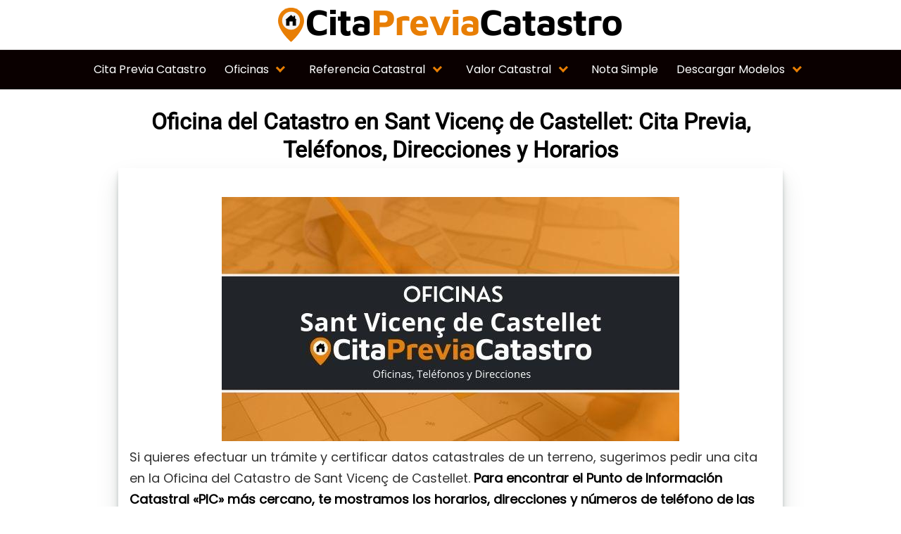

--- FILE ---
content_type: text/html; charset=UTF-8
request_url: https://citapreviacatastro.es/sant-vicenc-de-castellet/
body_size: 59731
content:
<!DOCTYPE html><html lang="es" prefix="og: https://ogp.me/ns#"><head><script data-no-optimize="1">var litespeed_docref=sessionStorage.getItem("litespeed_docref");litespeed_docref&&(Object.defineProperty(document,"referrer",{get:function(){return litespeed_docref}}),sessionStorage.removeItem("litespeed_docref"));</script> <meta charset="UTF-8"><style id="litespeed-ccss">body{--wp--preset--color--black:#000;--wp--preset--color--cyan-bluish-gray:#abb8c3;--wp--preset--color--white:#fff;--wp--preset--color--pale-pink:#f78da7;--wp--preset--color--vivid-red:#cf2e2e;--wp--preset--color--luminous-vivid-orange:#ff6900;--wp--preset--color--luminous-vivid-amber:#fcb900;--wp--preset--color--light-green-cyan:#7bdcb5;--wp--preset--color--vivid-green-cyan:#00d084;--wp--preset--color--pale-cyan-blue:#8ed1fc;--wp--preset--color--vivid-cyan-blue:#0693e3;--wp--preset--color--vivid-purple:#9b51e0;--wp--preset--gradient--vivid-cyan-blue-to-vivid-purple:linear-gradient(135deg,rgba(6,147,227,1) 0%,#9b51e0 100%);--wp--preset--gradient--light-green-cyan-to-vivid-green-cyan:linear-gradient(135deg,#7adcb4 0%,#00d082 100%);--wp--preset--gradient--luminous-vivid-amber-to-luminous-vivid-orange:linear-gradient(135deg,rgba(252,185,0,1) 0%,rgba(255,105,0,1) 100%);--wp--preset--gradient--luminous-vivid-orange-to-vivid-red:linear-gradient(135deg,rgba(255,105,0,1) 0%,#cf2e2e 100%);--wp--preset--gradient--very-light-gray-to-cyan-bluish-gray:linear-gradient(135deg,#eee 0%,#a9b8c3 100%);--wp--preset--gradient--cool-to-warm-spectrum:linear-gradient(135deg,#4aeadc 0%,#9778d1 20%,#cf2aba 40%,#ee2c82 60%,#fb6962 80%,#fef84c 100%);--wp--preset--gradient--blush-light-purple:linear-gradient(135deg,#ffceec 0%,#9896f0 100%);--wp--preset--gradient--blush-bordeaux:linear-gradient(135deg,#fecda5 0%,#fe2d2d 50%,#6b003e 100%);--wp--preset--gradient--luminous-dusk:linear-gradient(135deg,#ffcb70 0%,#c751c0 50%,#4158d0 100%);--wp--preset--gradient--pale-ocean:linear-gradient(135deg,#fff5cb 0%,#b6e3d4 50%,#33a7b5 100%);--wp--preset--gradient--electric-grass:linear-gradient(135deg,#caf880 0%,#71ce7e 100%);--wp--preset--gradient--midnight:linear-gradient(135deg,#020381 0%,#2874fc 100%);--wp--preset--duotone--dark-grayscale:url('#wp-duotone-dark-grayscale');--wp--preset--duotone--grayscale:url('#wp-duotone-grayscale');--wp--preset--duotone--purple-yellow:url('#wp-duotone-purple-yellow');--wp--preset--duotone--blue-red:url('#wp-duotone-blue-red');--wp--preset--duotone--midnight:url('#wp-duotone-midnight');--wp--preset--duotone--magenta-yellow:url('#wp-duotone-magenta-yellow');--wp--preset--duotone--purple-green:url('#wp-duotone-purple-green');--wp--preset--duotone--blue-orange:url('#wp-duotone-blue-orange');--wp--preset--font-size--small:13px;--wp--preset--font-size--medium:20px;--wp--preset--font-size--large:36px;--wp--preset--font-size--x-large:42px;--wp--preset--spacing--20:.44rem;--wp--preset--spacing--30:.67rem;--wp--preset--spacing--40:1rem;--wp--preset--spacing--50:1.5rem;--wp--preset--spacing--60:2.25rem;--wp--preset--spacing--70:3.38rem;--wp--preset--spacing--80:5.06rem}@media (min-width:48rem){.container{width:59rem}.entry-content{max-width:70%;flex-basis:70%}}a{color:#2196f3}.site-header{background-color:#0a0000}.site-header a{color:#fff}h1,.title{font-family:'Roboto',sans-serif;font-weight:400}body,.site-header{font-family:'Poppins',sans-serif;font-weight:400}h1{color:#4690c9;text-align:left;font-size:2em!important;bottom:-10px}.default-header{padding:1rem}.title{text-align:center}.default-header{background:ffd860}.site-header{border-bottom:none}div.credits.row{display:none}#content-wrapper{box-shadow:0 4px 4px 0 rgba(42,54,52,.1),0 8px 8px 0 rgba(42,54,52,.1),0 16px 16px 0 rgba(42,54,52,.1),0 16px 32px 0 rgba(42,54,52,.1)}.entry-content{line-height:30px}.sub-menu>li{background-color:#fff!important}.primary-menu ul{display:inline-block;width:600px;columns:3;border:2px solid #000}.primary-menu ul:after{border-bottom-color:#000}.primary-menu>li>.icon{color:#e87e04;right:-.1rem}@media only screen and (max-width:600px){.default-header .title{font-size:2.2rem}h1{font-size:2.2rem}p{font-size:1rem}}.header-image{padding:10px}.site-header .container{width:100rem}}</style><script type="litespeed/javascript">!function(a){"use strict";var b=function(b,c,d){function e(a){return h.body?a():void setTimeout(function(){e(a)})}function f(){i.addEventListener&&i.removeEventListener("load",f),i.media=d||"all"}var g,h=a.document,i=h.createElement("link");if(c)g=c;else{var j=(h.body||h.getElementsByTagName("head")[0]).childNodes;g=j[j.length-1]}var k=h.styleSheets;i.rel="stylesheet",i.href=b,i.media="only x",e(function(){g.parentNode.insertBefore(i,c?g:g.nextSibling)});var l=function(a){for(var b=i.href,c=k.length;c--;)if(k[c].href===b)return a();setTimeout(function(){l(a)})};return i.addEventListener&&i.addEventListener("load",f),i.onloadcssdefined=l,l(f),i};"undefined"!=typeof exports?exports.loadCSS=b:a.loadCSS=b}("undefined"!=typeof global?global:this);!function(a){if(a.loadCSS){var b=loadCSS.relpreload={};if(b.support=function(){try{return a.document.createElement("link").relList.supports("preload")}catch(b){return!1}},b.poly=function(){for(var b=a.document.getElementsByTagName("link"),c=0;c<b.length;c++){var d=b[c];"preload"===d.rel&&"style"===d.getAttribute("as")&&(a.loadCSS(d.href,d,d.getAttribute("media")),d.rel=null)}},!b.support()){b.poly();var c=a.setInterval(b.poly,300);a.addEventListener&&a.addEventListener("load",function(){b.poly(),a.clearInterval(c)}),a.attachEvent&&a.attachEvent("onload",function(){a.clearInterval(c)})}}}(this);</script> <meta name="viewport" content="width=device-width, initial-scale=1"><link rel="profile" href="https://gmpg.org/xfn/11"><title>▷ Oficinas del Catastro Sant Vicenç de Castellet 【 Teléfonos y Direcciones 】</title><meta name="description" content="Cita Previa Catastro Sant Vicenç de Castellet 2026 ⚡️ Sede Catastral ☎ Teléfonos, Direcciones y Horarios ⏰ Pedir cita previa en el Catastro de Sant Vicenç de Castellet ➤⭐ ¡Entra Ahora!"/><meta name="robots" content="follow, index, max-snippet:-1, max-video-preview:-1, max-image-preview:large"/><link rel="canonical" href="https://citapreviacatastro.es/sant-vicenc-de-castellet/" /><meta property="og:locale" content="es_ES" /><meta property="og:type" content="article" /><meta property="og:title" content="▷ Oficinas del Catastro Sant Vicenç de Castellet 【 Teléfonos y Direcciones 】" /><meta property="og:description" content="Cita Previa Catastro Sant Vicenç de Castellet 2026 ⚡️ Sede Catastral ☎ Teléfonos, Direcciones y Horarios ⏰ Pedir cita previa en el Catastro de Sant Vicenç de Castellet ➤⭐ ¡Entra Ahora!" /><meta property="og:url" content="https://citapreviacatastro.es/sant-vicenc-de-castellet/" /><meta property="og:site_name" content="Cita Previa Catastro" /><meta property="article:tag" content="Barcelona" /><meta property="article:section" content="Barcelona" /><meta property="og:updated_time" content="2021-07-01T11:48:54+00:00" /><meta property="og:image" content="https://citapreviacatastro.es/wp-content/uploads/2021/06/Oficinas-Catastro-sant-vicenc-de-castellet.jpeg" /><meta property="og:image:secure_url" content="https://citapreviacatastro.es/wp-content/uploads/2021/06/Oficinas-Catastro-sant-vicenc-de-castellet.jpeg" /><meta property="og:image:width" content="650" /><meta property="og:image:height" content="347" /><meta property="og:image:alt" content="oficina catastral Sant Vicenç de Castellet" /><meta property="og:image:type" content="image/jpeg" /><meta property="article:published_time" content="2021-06-19T21:22:46+00:00" /><meta property="article:modified_time" content="2021-07-01T11:48:54+00:00" /><meta name="twitter:card" content="summary_large_image" /><meta name="twitter:title" content="▷ Oficinas del Catastro Sant Vicenç de Castellet 【 Teléfonos y Direcciones 】" /><meta name="twitter:description" content="Cita Previa Catastro Sant Vicenç de Castellet 2026 ⚡️ Sede Catastral ☎ Teléfonos, Direcciones y Horarios ⏰ Pedir cita previa en el Catastro de Sant Vicenç de Castellet ➤⭐ ¡Entra Ahora!" /><meta name="twitter:image" content="https://citapreviacatastro.es/wp-content/uploads/2021/06/Oficinas-Catastro-sant-vicenc-de-castellet.jpeg" /><meta name="twitter:label1" content="Tiempo de lectura" /><meta name="twitter:data1" content="2 minutos" /> <script type="application/ld+json" class="rank-math-schema">{"@context":"https://schema.org","@graph":[{"@type":["Person","Organization"],"@id":"https://citapreviacatastro.es/#person","name":"talanuria","logo":{"@type":"ImageObject","@id":"https://citapreviacatastro.es/#logo","url":"https://taladropercutor.eu/wp-content/uploads/2019/03/taladro-percutor.png","contentUrl":"https://taladropercutor.eu/wp-content/uploads/2019/03/taladro-percutor.png","caption":"talanuria","inLanguage":"es"},"image":{"@type":"ImageObject","@id":"https://citapreviacatastro.es/#logo","url":"https://taladropercutor.eu/wp-content/uploads/2019/03/taladro-percutor.png","contentUrl":"https://taladropercutor.eu/wp-content/uploads/2019/03/taladro-percutor.png","caption":"talanuria","inLanguage":"es"}},{"@type":"WebSite","@id":"https://citapreviacatastro.es/#website","url":"https://citapreviacatastro.es","name":"talanuria","publisher":{"@id":"https://citapreviacatastro.es/#person"},"inLanguage":"es"},{"@type":"ImageObject","@id":"https://citapreviacatastro.es/wp-content/uploads/2021/06/Oficinas-Catastro-sant-vicenc-de-castellet.jpeg","url":"https://citapreviacatastro.es/wp-content/uploads/2021/06/Oficinas-Catastro-sant-vicenc-de-castellet.jpeg","width":"650","height":"347","caption":"oficina catastral Sant Vicen\u00e7 de Castellet","inLanguage":"es"},{"@type":"WebPage","@id":"https://citapreviacatastro.es/sant-vicenc-de-castellet/#webpage","url":"https://citapreviacatastro.es/sant-vicenc-de-castellet/","name":"\u25b7 Oficinas del Catastro Sant Vicen\u00e7 de Castellet \u3010 Tel\u00e9fonos y Direcciones \u3011","datePublished":"2021-06-19T21:22:46+00:00","dateModified":"2021-07-01T11:48:54+00:00","isPartOf":{"@id":"https://citapreviacatastro.es/#website"},"primaryImageOfPage":{"@id":"https://citapreviacatastro.es/wp-content/uploads/2021/06/Oficinas-Catastro-sant-vicenc-de-castellet.jpeg"},"inLanguage":"es"},{"@type":"Person","@id":"https://citapreviacatastro.es/sant-vicenc-de-castellet/#author","image":{"@type":"ImageObject","@id":"https://citapreviacatastro.es/wp-content/litespeed/avatar/23494c9101089ad44ae88ce9d2f56aac.jpg?ver=1768458409","url":"https://citapreviacatastro.es/wp-content/litespeed/avatar/23494c9101089ad44ae88ce9d2f56aac.jpg?ver=1768458409","inLanguage":"es"}},{"image":{"@id":"https://citapreviacatastro.es/wp-content/uploads/2021/06/Oficinas-Catastro-sant-vicenc-de-castellet.jpeg"},"headline":"\u25b7 Oficinas del Catastro Sant Vicen\u00e7 de Castellet \u3010 Tel\u00e9fonos y Direcciones \u3011","description":"Cita Previa Catastro Sant Vicen\u00e7 de Castellet 2026 \u26a1\ufe0f Sede Catastral \u260e Tel\u00e9fonos, Direcciones y Horarios \u23f0 Pedir cita previa en el Catastro de Sant Vicen\u00e7 de Castellet \u27a4\u2b50 \u00a1Entra Ahora!","keywords":"Oficina del Catastro en Sant Vicen\u00e7 de Castellet","@type":"Article","author":{"@id":"https://citapreviacatastro.es/sant-vicenc-de-castellet/#author"},"datePublished":"2021-06-19T21:22:46+00:00","dateModified":"2021-07-01T11:48:54+00:00","name":"\u25b7 Oficinas del Catastro Sant Vicen\u00e7 de Castellet \u3010 Tel\u00e9fonos y Direcciones \u3011","@id":"https://citapreviacatastro.es/sant-vicenc-de-castellet/#schema-40450","isPartOf":{"@id":"https://citapreviacatastro.es/sant-vicenc-de-castellet/#webpage"},"publisher":{"@id":"https://citapreviacatastro.es/#person"},"inLanguage":"es","mainEntityOfPage":{"@id":"https://citapreviacatastro.es/sant-vicenc-de-castellet/#webpage"}}]}</script> <link rel='dns-prefetch' href='//fonts.googleapis.com' /><link rel='dns-prefetch' href='//connect.facebook.net' /><link rel='dns-prefetch' href='//facebook.com' /><link rel='dns-prefetch' href='//fonts.gstatic.com' /><link rel='dns-prefetch' href='//google.co.uk' /><link rel='dns-prefetch' href='//google.com' /><link rel='dns-prefetch' href='//googleads.g.doubleclick.net' /><link rel='dns-prefetch' href='//googleadservices.com' /><link rel='dns-prefetch' href='//googletagmanager.com' /><link rel="alternate" type="application/rss+xml" title="Cita Previa Catastro &raquo; Feed" href="https://citapreviacatastro.es/feed/" /><link rel="alternate" type="application/rss+xml" title="Cita Previa Catastro &raquo; Feed de los comentarios" href="https://citapreviacatastro.es/comments/feed/" /><style>/*!
 * Font Awesome Free 5.2.0 by @fontawesome - https://fontawesome.com
 * License - https://fontawesome.com/license (Icons: CC BY 4.0, Fonts: SIL OFL 1.1, Code: MIT License)
 */
.fa,.fab,.fal,.far,.fas{-moz-osx-font-smoothing:grayscale;-webkit-font-smoothing:antialiased;display:inline-block;font-style:normal;font-variant:normal;text-rendering:auto;line-height:1}.fa-lg{font-size:1.33333em;line-height:.75em;vertical-align:-.0667em}.fa-xs{font-size:.75em}.fa-sm{font-size:.875em}.fa-1x{font-size:1em}.fa-2x{font-size:2em}.fa-3x{font-size:3em}.fa-4x{font-size:4em}.fa-5x{font-size:5em}.fa-6x{font-size:6em}.fa-7x{font-size:7em}.fa-8x{font-size:8em}.fa-9x{font-size:9em}.fa-10x{font-size:10em}.fa-fw{text-align:center;width:1.25em}.fa-ul{list-style-type:none;margin-left:2.5em;padding-left:0}.fa-ul>li{position:relative}.fa-li{left:-2em;position:absolute;text-align:center;width:2em;line-height:inherit}.fa-border{border:.08em solid #eee;border-radius:.1em;padding:.2em .25em .15em}.fa-pull-left{float:left}.fa-pull-right{float:right}.fa.fa-pull-left,.fab.fa-pull-left,.fal.fa-pull-left,.far.fa-pull-left,.fas.fa-pull-left{margin-right:.3em}.fa.fa-pull-right,.fab.fa-pull-right,.fal.fa-pull-right,.far.fa-pull-right,.fas.fa-pull-right{margin-left:.3em}.fa-spin{animation:a 2s infinite linear}.fa-pulse{animation:a 1s infinite steps(8)}@keyframes a{0%{transform:rotate(0deg)}to{transform:rotate(1turn)}}.fa-rotate-90{-ms-filter:"progid:DXImageTransform.Microsoft.BasicImage(rotation=1)";transform:rotate(90deg)}.fa-rotate-180{-ms-filter:"progid:DXImageTransform.Microsoft.BasicImage(rotation=2)";transform:rotate(180deg)}.fa-rotate-270{-ms-filter:"progid:DXImageTransform.Microsoft.BasicImage(rotation=3)";transform:rotate(270deg)}.fa-flip-horizontal{-ms-filter:"progid:DXImageTransform.Microsoft.BasicImage(rotation=0, mirror=1)";transform:scaleX(-1)}.fa-flip-vertical{transform:scaleY(-1)}.fa-flip-horizontal.fa-flip-vertical,.fa-flip-vertical{-ms-filter:"progid:DXImageTransform.Microsoft.BasicImage(rotation=2, mirror=1)"}.fa-flip-horizontal.fa-flip-vertical{transform:scale(-1)}:root .fa-flip-horizontal,:root .fa-flip-vertical,:root .fa-rotate-90,:root .fa-rotate-180,:root .fa-rotate-270{-webkit-filter:none;filter:none}.fa-stack{display:inline-block;height:2em;line-height:2em;position:relative;vertical-align:middle;width:2em}.fa-stack-1x,.fa-stack-2x{left:0;position:absolute;text-align:center;width:100%}.fa-stack-1x{line-height:inherit}.fa-stack-2x{font-size:2em}.fa-inverse{color:#fff}.fa-500px:before{content:"\f26e"}.fa-accessible-icon:before{content:"\f368"}.fa-accusoft:before{content:"\f369"}.fa-address-book:before{content:"\f2b9"}.fa-address-card:before{content:"\f2bb"}.fa-adjust:before{content:"\f042"}.fa-adn:before{content:"\f170"}.fa-adversal:before{content:"\f36a"}.fa-affiliatetheme:before{content:"\f36b"}.fa-air-freshener:before{content:"\f5d0"}.fa-algolia:before{content:"\f36c"}.fa-align-center:before{content:"\f037"}.fa-align-justify:before{content:"\f039"}.fa-align-left:before{content:"\f036"}.fa-align-right:before{content:"\f038"}.fa-allergies:before{content:"\f461"}.fa-amazon:before{content:"\f270"}.fa-amazon-pay:before{content:"\f42c"}.fa-ambulance:before{content:"\f0f9"}.fa-american-sign-language-interpreting:before{content:"\f2a3"}.fa-amilia:before{content:"\f36d"}.fa-anchor:before{content:"\f13d"}.fa-android:before{content:"\f17b"}.fa-angellist:before{content:"\f209"}.fa-angle-double-down:before{content:"\f103"}.fa-angle-double-left:before{content:"\f100"}.fa-angle-double-right:before{content:"\f101"}.fa-angle-double-up:before{content:"\f102"}.fa-angle-down:before{content:"\f107"}.fa-angle-left:before{content:"\f104"}.fa-angle-right:before{content:"\f105"}.fa-angle-up:before{content:"\f106"}.fa-angry:before{content:"\f556"}.fa-angrycreative:before{content:"\f36e"}.fa-angular:before{content:"\f420"}.fa-app-store:before{content:"\f36f"}.fa-app-store-ios:before{content:"\f370"}.fa-apper:before{content:"\f371"}.fa-apple:before{content:"\f179"}.fa-apple-alt:before{content:"\f5d1"}.fa-apple-pay:before{content:"\f415"}.fa-archive:before{content:"\f187"}.fa-archway:before{content:"\f557"}.fa-arrow-alt-circle-down:before{content:"\f358"}.fa-arrow-alt-circle-left:before{content:"\f359"}.fa-arrow-alt-circle-right:before{content:"\f35a"}.fa-arrow-alt-circle-up:before{content:"\f35b"}.fa-arrow-circle-down:before{content:"\f0ab"}.fa-arrow-circle-left:before{content:"\f0a8"}.fa-arrow-circle-right:before{content:"\f0a9"}.fa-arrow-circle-up:before{content:"\f0aa"}.fa-arrow-down:before{content:"\f063"}.fa-arrow-left:before{content:"\f060"}.fa-arrow-right:before{content:"\f061"}.fa-arrow-up:before{content:"\f062"}.fa-arrows-alt:before{content:"\f0b2"}.fa-arrows-alt-h:before{content:"\f337"}.fa-arrows-alt-v:before{content:"\f338"}.fa-assistive-listening-systems:before{content:"\f2a2"}.fa-asterisk:before{content:"\f069"}.fa-asymmetrik:before{content:"\f372"}.fa-at:before{content:"\f1fa"}.fa-atlas:before{content:"\f558"}.fa-atom:before{content:"\f5d2"}.fa-audible:before{content:"\f373"}.fa-audio-description:before{content:"\f29e"}.fa-autoprefixer:before{content:"\f41c"}.fa-avianex:before{content:"\f374"}.fa-aviato:before{content:"\f421"}.fa-award:before{content:"\f559"}.fa-aws:before{content:"\f375"}.fa-backspace:before{content:"\f55a"}.fa-backward:before{content:"\f04a"}.fa-balance-scale:before{content:"\f24e"}.fa-ban:before{content:"\f05e"}.fa-band-aid:before{content:"\f462"}.fa-bandcamp:before{content:"\f2d5"}.fa-barcode:before{content:"\f02a"}.fa-bars:before{content:"\f0c9"}.fa-baseball-ball:before{content:"\f433"}.fa-basketball-ball:before{content:"\f434"}.fa-bath:before{content:"\f2cd"}.fa-battery-empty:before{content:"\f244"}.fa-battery-full:before{content:"\f240"}.fa-battery-half:before{content:"\f242"}.fa-battery-quarter:before{content:"\f243"}.fa-battery-three-quarters:before{content:"\f241"}.fa-bed:before{content:"\f236"}.fa-beer:before{content:"\f0fc"}.fa-behance:before{content:"\f1b4"}.fa-behance-square:before{content:"\f1b5"}.fa-bell:before{content:"\f0f3"}.fa-bell-slash:before{content:"\f1f6"}.fa-bezier-curve:before{content:"\f55b"}.fa-bicycle:before{content:"\f206"}.fa-bimobject:before{content:"\f378"}.fa-binoculars:before{content:"\f1e5"}.fa-birthday-cake:before{content:"\f1fd"}.fa-bitbucket:before{content:"\f171"}.fa-bitcoin:before{content:"\f379"}.fa-bity:before{content:"\f37a"}.fa-black-tie:before{content:"\f27e"}.fa-blackberry:before{content:"\f37b"}.fa-blender:before{content:"\f517"}.fa-blind:before{content:"\f29d"}.fa-blogger:before{content:"\f37c"}.fa-blogger-b:before{content:"\f37d"}.fa-bluetooth:before{content:"\f293"}.fa-bluetooth-b:before{content:"\f294"}.fa-bold:before{content:"\f032"}.fa-bolt:before{content:"\f0e7"}.fa-bomb:before{content:"\f1e2"}.fa-bone:before{content:"\f5d7"}.fa-bong:before{content:"\f55c"}.fa-book:before{content:"\f02d"}.fa-book-open:before{content:"\f518"}.fa-book-reader:before{content:"\f5da"}.fa-bookmark:before{content:"\f02e"}.fa-bowling-ball:before{content:"\f436"}.fa-box:before{content:"\f466"}.fa-box-open:before{content:"\f49e"}.fa-boxes:before{content:"\f468"}.fa-braille:before{content:"\f2a1"}.fa-brain:before{content:"\f5dc"}.fa-briefcase:before{content:"\f0b1"}.fa-briefcase-medical:before{content:"\f469"}.fa-broadcast-tower:before{content:"\f519"}.fa-broom:before{content:"\f51a"}.fa-brush:before{content:"\f55d"}.fa-btc:before{content:"\f15a"}.fa-bug:before{content:"\f188"}.fa-building:before{content:"\f1ad"}.fa-bullhorn:before{content:"\f0a1"}.fa-bullseye:before{content:"\f140"}.fa-burn:before{content:"\f46a"}.fa-buromobelexperte:before{content:"\f37f"}.fa-bus:before{content:"\f207"}.fa-bus-alt:before{content:"\f55e"}.fa-buysellads:before{content:"\f20d"}.fa-calculator:before{content:"\f1ec"}.fa-calendar:before{content:"\f133"}.fa-calendar-alt:before{content:"\f073"}.fa-calendar-check:before{content:"\f274"}.fa-calendar-minus:before{content:"\f272"}.fa-calendar-plus:before{content:"\f271"}.fa-calendar-times:before{content:"\f273"}.fa-camera:before{content:"\f030"}.fa-camera-retro:before{content:"\f083"}.fa-cannabis:before{content:"\f55f"}.fa-capsules:before{content:"\f46b"}.fa-car:before{content:"\f1b9"}.fa-car-alt:before{content:"\f5de"}.fa-car-battery:before{content:"\f5df"}.fa-car-crash:before{content:"\f5e1"}.fa-car-side:before{content:"\f5e4"}.fa-caret-down:before{content:"\f0d7"}.fa-caret-left:before{content:"\f0d9"}.fa-caret-right:before{content:"\f0da"}.fa-caret-square-down:before{content:"\f150"}.fa-caret-square-left:before{content:"\f191"}.fa-caret-square-right:before{content:"\f152"}.fa-caret-square-up:before{content:"\f151"}.fa-caret-up:before{content:"\f0d8"}.fa-cart-arrow-down:before{content:"\f218"}.fa-cart-plus:before{content:"\f217"}.fa-cc-amazon-pay:before{content:"\f42d"}.fa-cc-amex:before{content:"\f1f3"}.fa-cc-apple-pay:before{content:"\f416"}.fa-cc-diners-club:before{content:"\f24c"}.fa-cc-discover:before{content:"\f1f2"}.fa-cc-jcb:before{content:"\f24b"}.fa-cc-mastercard:before{content:"\f1f1"}.fa-cc-paypal:before{content:"\f1f4"}.fa-cc-stripe:before{content:"\f1f5"}.fa-cc-visa:before{content:"\f1f0"}.fa-centercode:before{content:"\f380"}.fa-certificate:before{content:"\f0a3"}.fa-chalkboard:before{content:"\f51b"}.fa-chalkboard-teacher:before{content:"\f51c"}.fa-charging-station:before{content:"\f5e7"}.fa-chart-area:before{content:"\f1fe"}.fa-chart-bar:before{content:"\f080"}.fa-chart-line:before{content:"\f201"}.fa-chart-pie:before{content:"\f200"}.fa-check:before{content:"\f00c"}.fa-check-circle:before{content:"\f058"}.fa-check-double:before{content:"\f560"}.fa-check-square:before{content:"\f14a"}.fa-chess:before{content:"\f439"}.fa-chess-bishop:before{content:"\f43a"}.fa-chess-board:before{content:"\f43c"}.fa-chess-king:before{content:"\f43f"}.fa-chess-knight:before{content:"\f441"}.fa-chess-pawn:before{content:"\f443"}.fa-chess-queen:before{content:"\f445"}.fa-chess-rook:before{content:"\f447"}.fa-chevron-circle-down:before{content:"\f13a"}.fa-chevron-circle-left:before{content:"\f137"}.fa-chevron-circle-right:before{content:"\f138"}.fa-chevron-circle-up:before{content:"\f139"}.fa-chevron-down:before{content:"\f078"}.fa-chevron-left:before{content:"\f053"}.fa-chevron-right:before{content:"\f054"}.fa-chevron-up:before{content:"\f077"}.fa-child:before{content:"\f1ae"}.fa-chrome:before{content:"\f268"}.fa-church:before{content:"\f51d"}.fa-circle:before{content:"\f111"}.fa-circle-notch:before{content:"\f1ce"}.fa-clipboard:before{content:"\f328"}.fa-clipboard-check:before{content:"\f46c"}.fa-clipboard-list:before{content:"\f46d"}.fa-clock:before{content:"\f017"}.fa-clone:before{content:"\f24d"}.fa-closed-captioning:before{content:"\f20a"}.fa-cloud:before{content:"\f0c2"}.fa-cloud-download-alt:before{content:"\f381"}.fa-cloud-upload-alt:before{content:"\f382"}.fa-cloudscale:before{content:"\f383"}.fa-cloudsmith:before{content:"\f384"}.fa-cloudversify:before{content:"\f385"}.fa-cocktail:before{content:"\f561"}.fa-code:before{content:"\f121"}.fa-code-branch:before{content:"\f126"}.fa-codepen:before{content:"\f1cb"}.fa-codiepie:before{content:"\f284"}.fa-coffee:before{content:"\f0f4"}.fa-cog:before{content:"\f013"}.fa-cogs:before{content:"\f085"}.fa-coins:before{content:"\f51e"}.fa-columns:before{content:"\f0db"}.fa-comment:before{content:"\f075"}.fa-comment-alt:before{content:"\f27a"}.fa-comment-dots:before{content:"\f4ad"}.fa-comment-slash:before{content:"\f4b3"}.fa-comments:before{content:"\f086"}.fa-compact-disc:before{content:"\f51f"}.fa-compass:before{content:"\f14e"}.fa-compress:before{content:"\f066"}.fa-concierge-bell:before{content:"\f562"}.fa-connectdevelop:before{content:"\f20e"}.fa-contao:before{content:"\f26d"}.fa-cookie:before{content:"\f563"}.fa-cookie-bite:before{content:"\f564"}.fa-copy:before{content:"\f0c5"}.fa-copyright:before{content:"\f1f9"}.fa-couch:before{content:"\f4b8"}.fa-cpanel:before{content:"\f388"}.fa-creative-commons:before{content:"\f25e"}.fa-creative-commons-by:before{content:"\f4e7"}.fa-creative-commons-nc:before{content:"\f4e8"}.fa-creative-commons-nc-eu:before{content:"\f4e9"}.fa-creative-commons-nc-jp:before{content:"\f4ea"}.fa-creative-commons-nd:before{content:"\f4eb"}.fa-creative-commons-pd:before{content:"\f4ec"}.fa-creative-commons-pd-alt:before{content:"\f4ed"}.fa-creative-commons-remix:before{content:"\f4ee"}.fa-creative-commons-sa:before{content:"\f4ef"}.fa-creative-commons-sampling:before{content:"\f4f0"}.fa-creative-commons-sampling-plus:before{content:"\f4f1"}.fa-creative-commons-share:before{content:"\f4f2"}.fa-credit-card:before{content:"\f09d"}.fa-crop:before{content:"\f125"}.fa-crop-alt:before{content:"\f565"}.fa-crosshairs:before{content:"\f05b"}.fa-crow:before{content:"\f520"}.fa-crown:before{content:"\f521"}.fa-css3:before{content:"\f13c"}.fa-css3-alt:before{content:"\f38b"}.fa-cube:before{content:"\f1b2"}.fa-cubes:before{content:"\f1b3"}.fa-cut:before{content:"\f0c4"}.fa-cuttlefish:before{content:"\f38c"}.fa-d-and-d:before{content:"\f38d"}.fa-dashcube:before{content:"\f210"}.fa-database:before{content:"\f1c0"}.fa-deaf:before{content:"\f2a4"}.fa-delicious:before{content:"\f1a5"}.fa-deploydog:before{content:"\f38e"}.fa-deskpro:before{content:"\f38f"}.fa-desktop:before{content:"\f108"}.fa-deviantart:before{content:"\f1bd"}.fa-diagnoses:before{content:"\f470"}.fa-dice:before{content:"\f522"}.fa-dice-five:before{content:"\f523"}.fa-dice-four:before{content:"\f524"}.fa-dice-one:before{content:"\f525"}.fa-dice-six:before{content:"\f526"}.fa-dice-three:before{content:"\f527"}.fa-dice-two:before{content:"\f528"}.fa-digg:before{content:"\f1a6"}.fa-digital-ocean:before{content:"\f391"}.fa-digital-tachograph:before{content:"\f566"}.fa-directions:before{content:"\f5eb"}.fa-discord:before{content:"\f392"}.fa-discourse:before{content:"\f393"}.fa-divide:before{content:"\f529"}.fa-dizzy:before{content:"\f567"}.fa-dna:before{content:"\f471"}.fa-dochub:before{content:"\f394"}.fa-docker:before{content:"\f395"}.fa-dollar-sign:before{content:"\f155"}.fa-dolly:before{content:"\f472"}.fa-dolly-flatbed:before{content:"\f474"}.fa-donate:before{content:"\f4b9"}.fa-door-closed:before{content:"\f52a"}.fa-door-open:before{content:"\f52b"}.fa-dot-circle:before{content:"\f192"}.fa-dove:before{content:"\f4ba"}.fa-download:before{content:"\f019"}.fa-draft2digital:before{content:"\f396"}.fa-drafting-compass:before{content:"\f568"}.fa-draw-polygon:before{content:"\f5ee"}.fa-dribbble:before{content:"\f17d"}.fa-dribbble-square:before{content:"\f397"}.fa-dropbox:before{content:"\f16b"}.fa-drum:before{content:"\f569"}.fa-drum-steelpan:before{content:"\f56a"}.fa-drupal:before{content:"\f1a9"}.fa-dumbbell:before{content:"\f44b"}.fa-dyalog:before{content:"\f399"}.fa-earlybirds:before{content:"\f39a"}.fa-ebay:before{content:"\f4f4"}.fa-edge:before{content:"\f282"}.fa-edit:before{content:"\f044"}.fa-eject:before{content:"\f052"}.fa-elementor:before{content:"\f430"}.fa-ellipsis-h:before{content:"\f141"}.fa-ellipsis-v:before{content:"\f142"}.fa-ello:before{content:"\f5f1"}.fa-ember:before{content:"\f423"}.fa-empire:before{content:"\f1d1"}.fa-envelope:before{content:"\f0e0"}.fa-envelope-open:before{content:"\f2b6"}.fa-envelope-square:before{content:"\f199"}.fa-envira:before{content:"\f299"}.fa-equals:before{content:"\f52c"}.fa-eraser:before{content:"\f12d"}.fa-erlang:before{content:"\f39d"}.fa-ethereum:before{content:"\f42e"}.fa-etsy:before{content:"\f2d7"}.fa-euro-sign:before{content:"\f153"}.fa-exchange-alt:before{content:"\f362"}.fa-exclamation:before{content:"\f12a"}.fa-exclamation-circle:before{content:"\f06a"}.fa-exclamation-triangle:before{content:"\f071"}.fa-expand:before{content:"\f065"}.fa-expand-arrows-alt:before{content:"\f31e"}.fa-expeditedssl:before{content:"\f23e"}.fa-external-link-alt:before{content:"\f35d"}.fa-external-link-square-alt:before{content:"\f360"}.fa-eye:before{content:"\f06e"}.fa-eye-dropper:before{content:"\f1fb"}.fa-eye-slash:before{content:"\f070"}.fa-facebook:before{content:"\f09a"}.fa-facebook-f:before{content:"\f39e"}.fa-facebook-messenger:before{content:"\f39f"}.fa-facebook-square:before{content:"\f082"}.fa-fast-backward:before{content:"\f049"}.fa-fast-forward:before{content:"\f050"}.fa-fax:before{content:"\f1ac"}.fa-feather:before{content:"\f52d"}.fa-feather-alt:before{content:"\f56b"}.fa-female:before{content:"\f182"}.fa-fighter-jet:before{content:"\f0fb"}.fa-file:before{content:"\f15b"}.fa-file-alt:before{content:"\f15c"}.fa-file-archive:before{content:"\f1c6"}.fa-file-audio:before{content:"\f1c7"}.fa-file-code:before{content:"\f1c9"}.fa-file-contract:before{content:"\f56c"}.fa-file-download:before{content:"\f56d"}.fa-file-excel:before{content:"\f1c3"}.fa-file-export:before{content:"\f56e"}.fa-file-image:before{content:"\f1c5"}.fa-file-import:before{content:"\f56f"}.fa-file-invoice:before{content:"\f570"}.fa-file-invoice-dollar:before{content:"\f571"}.fa-file-medical:before{content:"\f477"}.fa-file-medical-alt:before{content:"\f478"}.fa-file-pdf:before{content:"\f1c1"}.fa-file-powerpoint:before{content:"\f1c4"}.fa-file-prescription:before{content:"\f572"}.fa-file-signature:before{content:"\f573"}.fa-file-upload:before{content:"\f574"}.fa-file-video:before{content:"\f1c8"}.fa-file-word:before{content:"\f1c2"}.fa-fill:before{content:"\f575"}.fa-fill-drip:before{content:"\f576"}.fa-film:before{content:"\f008"}.fa-filter:before{content:"\f0b0"}.fa-fingerprint:before{content:"\f577"}.fa-fire:before{content:"\f06d"}.fa-fire-extinguisher:before{content:"\f134"}.fa-firefox:before{content:"\f269"}.fa-first-aid:before{content:"\f479"}.fa-first-order:before{content:"\f2b0"}.fa-first-order-alt:before{content:"\f50a"}.fa-firstdraft:before{content:"\f3a1"}.fa-fish:before{content:"\f578"}.fa-flag:before{content:"\f024"}.fa-flag-checkered:before{content:"\f11e"}.fa-flask:before{content:"\f0c3"}.fa-flickr:before{content:"\f16e"}.fa-flipboard:before{content:"\f44d"}.fa-flushed:before{content:"\f579"}.fa-fly:before{content:"\f417"}.fa-folder:before{content:"\f07b"}.fa-folder-open:before{content:"\f07c"}.fa-font:before{content:"\f031"}.fa-font-awesome:before{content:"\f2b4"}.fa-font-awesome-alt:before{content:"\f35c"}.fa-font-awesome-flag:before{content:"\f425"}.fa-font-awesome-logo-full:before{content:"\f4e6"}.fa-fonticons:before{content:"\f280"}.fa-fonticons-fi:before{content:"\f3a2"}.fa-football-ball:before{content:"\f44e"}.fa-fort-awesome:before{content:"\f286"}.fa-fort-awesome-alt:before{content:"\f3a3"}.fa-forumbee:before{content:"\f211"}.fa-forward:before{content:"\f04e"}.fa-foursquare:before{content:"\f180"}.fa-free-code-camp:before{content:"\f2c5"}.fa-freebsd:before{content:"\f3a4"}.fa-frog:before{content:"\f52e"}.fa-frown:before{content:"\f119"}.fa-frown-open:before{content:"\f57a"}.fa-fulcrum:before{content:"\f50b"}.fa-futbol:before{content:"\f1e3"}.fa-galactic-republic:before{content:"\f50c"}.fa-galactic-senate:before{content:"\f50d"}.fa-gamepad:before{content:"\f11b"}.fa-gas-pump:before{content:"\f52f"}.fa-gavel:before{content:"\f0e3"}.fa-gem:before{content:"\f3a5"}.fa-genderless:before{content:"\f22d"}.fa-get-pocket:before{content:"\f265"}.fa-gg:before{content:"\f260"}.fa-gg-circle:before{content:"\f261"}.fa-gift:before{content:"\f06b"}.fa-git:before{content:"\f1d3"}.fa-git-square:before{content:"\f1d2"}.fa-github:before{content:"\f09b"}.fa-github-alt:before{content:"\f113"}.fa-github-square:before{content:"\f092"}.fa-gitkraken:before{content:"\f3a6"}.fa-gitlab:before{content:"\f296"}.fa-gitter:before{content:"\f426"}.fa-glass-martini:before{content:"\f000"}.fa-glass-martini-alt:before{content:"\f57b"}.fa-glasses:before{content:"\f530"}.fa-glide:before{content:"\f2a5"}.fa-glide-g:before{content:"\f2a6"}.fa-globe:before{content:"\f0ac"}.fa-globe-africa:before{content:"\f57c"}.fa-globe-americas:before{content:"\f57d"}.fa-globe-asia:before{content:"\f57e"}.fa-gofore:before{content:"\f3a7"}.fa-golf-ball:before{content:"\f450"}.fa-goodreads:before{content:"\f3a8"}.fa-goodreads-g:before{content:"\f3a9"}.fa-google:before{content:"\f1a0"}.fa-google-drive:before{content:"\f3aa"}.fa-google-play:before{content:"\f3ab"}.fa-google-plus:before{content:"\f2b3"}.fa-google-plus-g:before{content:"\f0d5"}.fa-google-plus-square:before{content:"\f0d4"}.fa-google-wallet:before{content:"\f1ee"}.fa-graduation-cap:before{content:"\f19d"}.fa-gratipay:before{content:"\f184"}.fa-grav:before{content:"\f2d6"}.fa-greater-than:before{content:"\f531"}.fa-greater-than-equal:before{content:"\f532"}.fa-grimace:before{content:"\f57f"}.fa-grin:before{content:"\f580"}.fa-grin-alt:before{content:"\f581"}.fa-grin-beam:before{content:"\f582"}.fa-grin-beam-sweat:before{content:"\f583"}.fa-grin-hearts:before{content:"\f584"}.fa-grin-squint:before{content:"\f585"}.fa-grin-squint-tears:before{content:"\f586"}.fa-grin-stars:before{content:"\f587"}.fa-grin-tears:before{content:"\f588"}.fa-grin-tongue:before{content:"\f589"}.fa-grin-tongue-squint:before{content:"\f58a"}.fa-grin-tongue-wink:before{content:"\f58b"}.fa-grin-wink:before{content:"\f58c"}.fa-grip-horizontal:before{content:"\f58d"}.fa-grip-vertical:before{content:"\f58e"}.fa-gripfire:before{content:"\f3ac"}.fa-grunt:before{content:"\f3ad"}.fa-gulp:before{content:"\f3ae"}.fa-h-square:before{content:"\f0fd"}.fa-hacker-news:before{content:"\f1d4"}.fa-hacker-news-square:before{content:"\f3af"}.fa-hackerrank:before{content:"\f5f7"}.fa-hand-holding:before{content:"\f4bd"}.fa-hand-holding-heart:before{content:"\f4be"}.fa-hand-holding-usd:before{content:"\f4c0"}.fa-hand-lizard:before{content:"\f258"}.fa-hand-paper:before{content:"\f256"}.fa-hand-peace:before{content:"\f25b"}.fa-hand-point-down:before{content:"\f0a7"}.fa-hand-point-left:before{content:"\f0a5"}.fa-hand-point-right:before{content:"\f0a4"}.fa-hand-point-up:before{content:"\f0a6"}.fa-hand-pointer:before{content:"\f25a"}.fa-hand-rock:before{content:"\f255"}.fa-hand-scissors:before{content:"\f257"}.fa-hand-spock:before{content:"\f259"}.fa-hands:before{content:"\f4c2"}.fa-hands-helping:before{content:"\f4c4"}.fa-handshake:before{content:"\f2b5"}.fa-hashtag:before{content:"\f292"}.fa-hdd:before{content:"\f0a0"}.fa-heading:before{content:"\f1dc"}.fa-headphones:before{content:"\f025"}.fa-headphones-alt:before{content:"\f58f"}.fa-headset:before{content:"\f590"}.fa-heart:before{content:"\f004"}.fa-heartbeat:before{content:"\f21e"}.fa-helicopter:before{content:"\f533"}.fa-highlighter:before{content:"\f591"}.fa-hips:before{content:"\f452"}.fa-hire-a-helper:before{content:"\f3b0"}.fa-history:before{content:"\f1da"}.fa-hockey-puck:before{content:"\f453"}.fa-home:before{content:"\f015"}.fa-hooli:before{content:"\f427"}.fa-hornbill:before{content:"\f592"}.fa-hospital:before{content:"\f0f8"}.fa-hospital-alt:before{content:"\f47d"}.fa-hospital-symbol:before{content:"\f47e"}.fa-hot-tub:before{content:"\f593"}.fa-hotel:before{content:"\f594"}.fa-hotjar:before{content:"\f3b1"}.fa-hourglass:before{content:"\f254"}.fa-hourglass-end:before{content:"\f253"}.fa-hourglass-half:before{content:"\f252"}.fa-hourglass-start:before{content:"\f251"}.fa-houzz:before{content:"\f27c"}.fa-html5:before{content:"\f13b"}.fa-hubspot:before{content:"\f3b2"}.fa-i-cursor:before{content:"\f246"}.fa-id-badge:before{content:"\f2c1"}.fa-id-card:before{content:"\f2c2"}.fa-id-card-alt:before{content:"\f47f"}.fa-image:before{content:"\f03e"}.fa-images:before{content:"\f302"}.fa-imdb:before{content:"\f2d8"}.fa-inbox:before{content:"\f01c"}.fa-indent:before{content:"\f03c"}.fa-industry:before{content:"\f275"}.fa-infinity:before{content:"\f534"}.fa-info:before{content:"\f129"}.fa-info-circle:before{content:"\f05a"}.fa-instagram:before{content:"\f16d"}.fa-internet-explorer:before{content:"\f26b"}.fa-ioxhost:before{content:"\f208"}.fa-italic:before{content:"\f033"}.fa-itunes:before{content:"\f3b4"}.fa-itunes-note:before{content:"\f3b5"}.fa-java:before{content:"\f4e4"}.fa-jedi-order:before{content:"\f50e"}.fa-jenkins:before{content:"\f3b6"}.fa-joget:before{content:"\f3b7"}.fa-joint:before{content:"\f595"}.fa-joomla:before{content:"\f1aa"}.fa-js:before{content:"\f3b8"}.fa-js-square:before{content:"\f3b9"}.fa-jsfiddle:before{content:"\f1cc"}.fa-kaggle:before{content:"\f5fa"}.fa-key:before{content:"\f084"}.fa-keybase:before{content:"\f4f5"}.fa-keyboard:before{content:"\f11c"}.fa-keycdn:before{content:"\f3ba"}.fa-kickstarter:before{content:"\f3bb"}.fa-kickstarter-k:before{content:"\f3bc"}.fa-kiss:before{content:"\f596"}.fa-kiss-beam:before{content:"\f597"}.fa-kiss-wink-heart:before{content:"\f598"}.fa-kiwi-bird:before{content:"\f535"}.fa-korvue:before{content:"\f42f"}.fa-language:before{content:"\f1ab"}.fa-laptop:before{content:"\f109"}.fa-laptop-code:before{content:"\f5fc"}.fa-laravel:before{content:"\f3bd"}.fa-lastfm:before{content:"\f202"}.fa-lastfm-square:before{content:"\f203"}.fa-laugh:before{content:"\f599"}.fa-laugh-beam:before{content:"\f59a"}.fa-laugh-squint:before{content:"\f59b"}.fa-laugh-wink:before{content:"\f59c"}.fa-layer-group:before{content:"\f5fd"}.fa-leaf:before{content:"\f06c"}.fa-leanpub:before{content:"\f212"}.fa-lemon:before{content:"\f094"}.fa-less:before{content:"\f41d"}.fa-less-than:before{content:"\f536"}.fa-less-than-equal:before{content:"\f537"}.fa-level-down-alt:before{content:"\f3be"}.fa-level-up-alt:before{content:"\f3bf"}.fa-life-ring:before{content:"\f1cd"}.fa-lightbulb:before{content:"\f0eb"}.fa-line:before{content:"\f3c0"}.fa-link:before{content:"\f0c1"}.fa-linkedin:before{content:"\f08c"}.fa-linkedin-in:before{content:"\f0e1"}.fa-linode:before{content:"\f2b8"}.fa-linux:before{content:"\f17c"}.fa-lira-sign:before{content:"\f195"}.fa-list:before{content:"\f03a"}.fa-list-alt:before{content:"\f022"}.fa-list-ol:before{content:"\f0cb"}.fa-list-ul:before{content:"\f0ca"}.fa-location-arrow:before{content:"\f124"}.fa-lock:before{content:"\f023"}.fa-lock-open:before{content:"\f3c1"}.fa-long-arrow-alt-down:before{content:"\f309"}.fa-long-arrow-alt-left:before{content:"\f30a"}.fa-long-arrow-alt-right:before{content:"\f30b"}.fa-long-arrow-alt-up:before{content:"\f30c"}.fa-low-vision:before{content:"\f2a8"}.fa-luggage-cart:before{content:"\f59d"}.fa-lyft:before{content:"\f3c3"}.fa-magento:before{content:"\f3c4"}.fa-magic:before{content:"\f0d0"}.fa-magnet:before{content:"\f076"}.fa-mailchimp:before{content:"\f59e"}.fa-male:before{content:"\f183"}.fa-mandalorian:before{content:"\f50f"}.fa-map:before{content:"\f279"}.fa-map-marked:before{content:"\f59f"}.fa-map-marked-alt:before{content:"\f5a0"}.fa-map-marker:before{content:"\f041"}.fa-map-marker-alt:before{content:"\f3c5"}.fa-map-pin:before{content:"\f276"}.fa-map-signs:before{content:"\f277"}.fa-markdown:before{content:"\f60f"}.fa-marker:before{content:"\f5a1"}.fa-mars:before{content:"\f222"}.fa-mars-double:before{content:"\f227"}.fa-mars-stroke:before{content:"\f229"}.fa-mars-stroke-h:before{content:"\f22b"}.fa-mars-stroke-v:before{content:"\f22a"}.fa-mastodon:before{content:"\f4f6"}.fa-maxcdn:before{content:"\f136"}.fa-medal:before{content:"\f5a2"}.fa-medapps:before{content:"\f3c6"}.fa-medium:before{content:"\f23a"}.fa-medium-m:before{content:"\f3c7"}.fa-medkit:before{content:"\f0fa"}.fa-medrt:before{content:"\f3c8"}.fa-meetup:before{content:"\f2e0"}.fa-megaport:before{content:"\f5a3"}.fa-meh:before{content:"\f11a"}.fa-meh-blank:before{content:"\f5a4"}.fa-meh-rolling-eyes:before{content:"\f5a5"}.fa-memory:before{content:"\f538"}.fa-mercury:before{content:"\f223"}.fa-microchip:before{content:"\f2db"}.fa-microphone:before{content:"\f130"}.fa-microphone-alt:before{content:"\f3c9"}.fa-microphone-alt-slash:before{content:"\f539"}.fa-microphone-slash:before{content:"\f131"}.fa-microscope:before{content:"\f610"}.fa-microsoft:before{content:"\f3ca"}.fa-minus:before{content:"\f068"}.fa-minus-circle:before{content:"\f056"}.fa-minus-square:before{content:"\f146"}.fa-mix:before{content:"\f3cb"}.fa-mixcloud:before{content:"\f289"}.fa-mizuni:before{content:"\f3cc"}.fa-mobile:before{content:"\f10b"}.fa-mobile-alt:before{content:"\f3cd"}.fa-modx:before{content:"\f285"}.fa-monero:before{content:"\f3d0"}.fa-money-bill:before{content:"\f0d6"}.fa-money-bill-alt:before{content:"\f3d1"}.fa-money-bill-wave:before{content:"\f53a"}.fa-money-bill-wave-alt:before{content:"\f53b"}.fa-money-check:before{content:"\f53c"}.fa-money-check-alt:before{content:"\f53d"}.fa-monument:before{content:"\f5a6"}.fa-moon:before{content:"\f186"}.fa-mortar-pestle:before{content:"\f5a7"}.fa-motorcycle:before{content:"\f21c"}.fa-mouse-pointer:before{content:"\f245"}.fa-music:before{content:"\f001"}.fa-napster:before{content:"\f3d2"}.fa-neos:before{content:"\f612"}.fa-neuter:before{content:"\f22c"}.fa-newspaper:before{content:"\f1ea"}.fa-nimblr:before{content:"\f5a8"}.fa-nintendo-switch:before{content:"\f418"}.fa-node:before{content:"\f419"}.fa-node-js:before{content:"\f3d3"}.fa-not-equal:before{content:"\f53e"}.fa-notes-medical:before{content:"\f481"}.fa-npm:before{content:"\f3d4"}.fa-ns8:before{content:"\f3d5"}.fa-nutritionix:before{content:"\f3d6"}.fa-object-group:before{content:"\f247"}.fa-object-ungroup:before{content:"\f248"}.fa-odnoklassniki:before{content:"\f263"}.fa-odnoklassniki-square:before{content:"\f264"}.fa-oil-can:before{content:"\f613"}.fa-old-republic:before{content:"\f510"}.fa-opencart:before{content:"\f23d"}.fa-openid:before{content:"\f19b"}.fa-opera:before{content:"\f26a"}.fa-optin-monster:before{content:"\f23c"}.fa-osi:before{content:"\f41a"}.fa-outdent:before{content:"\f03b"}.fa-page4:before{content:"\f3d7"}.fa-pagelines:before{content:"\f18c"}.fa-paint-brush:before{content:"\f1fc"}.fa-paint-roller:before{content:"\f5aa"}.fa-palette:before{content:"\f53f"}.fa-palfed:before{content:"\f3d8"}.fa-pallet:before{content:"\f482"}.fa-paper-plane:before{content:"\f1d8"}.fa-paperclip:before{content:"\f0c6"}.fa-parachute-box:before{content:"\f4cd"}.fa-paragraph:before{content:"\f1dd"}.fa-parking:before{content:"\f540"}.fa-passport:before{content:"\f5ab"}.fa-paste:before{content:"\f0ea"}.fa-patreon:before{content:"\f3d9"}.fa-pause:before{content:"\f04c"}.fa-pause-circle:before{content:"\f28b"}.fa-paw:before{content:"\f1b0"}.fa-paypal:before{content:"\f1ed"}.fa-pen:before{content:"\f304"}.fa-pen-alt:before{content:"\f305"}.fa-pen-fancy:before{content:"\f5ac"}.fa-pen-nib:before{content:"\f5ad"}.fa-pen-square:before{content:"\f14b"}.fa-pencil-alt:before{content:"\f303"}.fa-pencil-ruler:before{content:"\f5ae"}.fa-people-carry:before{content:"\f4ce"}.fa-percent:before{content:"\f295"}.fa-percentage:before{content:"\f541"}.fa-periscope:before{content:"\f3da"}.fa-phabricator:before{content:"\f3db"}.fa-phoenix-framework:before{content:"\f3dc"}.fa-phoenix-squadron:before{content:"\f511"}.fa-phone:before{content:"\f095"}.fa-phone-slash:before{content:"\f3dd"}.fa-phone-square:before{content:"\f098"}.fa-phone-volume:before{content:"\f2a0"}.fa-php:before{content:"\f457"}.fa-pied-piper:before{content:"\f2ae"}.fa-pied-piper-alt:before{content:"\f1a8"}.fa-pied-piper-hat:before{content:"\f4e5"}.fa-pied-piper-pp:before{content:"\f1a7"}.fa-piggy-bank:before{content:"\f4d3"}.fa-pills:before{content:"\f484"}.fa-pinterest:before{content:"\f0d2"}.fa-pinterest-p:before{content:"\f231"}.fa-pinterest-square:before{content:"\f0d3"}.fa-plane:before{content:"\f072"}.fa-plane-arrival:before{content:"\f5af"}.fa-plane-departure:before{content:"\f5b0"}.fa-play:before{content:"\f04b"}.fa-play-circle:before{content:"\f144"}.fa-playstation:before{content:"\f3df"}.fa-plug:before{content:"\f1e6"}.fa-plus:before{content:"\f067"}.fa-plus-circle:before{content:"\f055"}.fa-plus-square:before{content:"\f0fe"}.fa-podcast:before{content:"\f2ce"}.fa-poo:before{content:"\f2fe"}.fa-poop:before{content:"\f619"}.fa-portrait:before{content:"\f3e0"}.fa-pound-sign:before{content:"\f154"}.fa-power-off:before{content:"\f011"}.fa-prescription:before{content:"\f5b1"}.fa-prescription-bottle:before{content:"\f485"}.fa-prescription-bottle-alt:before{content:"\f486"}.fa-print:before{content:"\f02f"}.fa-procedures:before{content:"\f487"}.fa-product-hunt:before{content:"\f288"}.fa-project-diagram:before{content:"\f542"}.fa-pushed:before{content:"\f3e1"}.fa-puzzle-piece:before{content:"\f12e"}.fa-python:before{content:"\f3e2"}.fa-qq:before{content:"\f1d6"}.fa-qrcode:before{content:"\f029"}.fa-question:before{content:"\f128"}.fa-question-circle:before{content:"\f059"}.fa-quidditch:before{content:"\f458"}.fa-quinscape:before{content:"\f459"}.fa-quora:before{content:"\f2c4"}.fa-quote-left:before{content:"\f10d"}.fa-quote-right:before{content:"\f10e"}.fa-r-project:before{content:"\f4f7"}.fa-random:before{content:"\f074"}.fa-ravelry:before{content:"\f2d9"}.fa-react:before{content:"\f41b"}.fa-readme:before{content:"\f4d5"}.fa-rebel:before{content:"\f1d0"}.fa-receipt:before{content:"\f543"}.fa-recycle:before{content:"\f1b8"}.fa-red-river:before{content:"\f3e3"}.fa-reddit:before{content:"\f1a1"}.fa-reddit-alien:before{content:"\f281"}.fa-reddit-square:before{content:"\f1a2"}.fa-redo:before{content:"\f01e"}.fa-redo-alt:before{content:"\f2f9"}.fa-registered:before{content:"\f25d"}.fa-rendact:before{content:"\f3e4"}.fa-renren:before{content:"\f18b"}.fa-reply:before{content:"\f3e5"}.fa-reply-all:before{content:"\f122"}.fa-replyd:before{content:"\f3e6"}.fa-researchgate:before{content:"\f4f8"}.fa-resolving:before{content:"\f3e7"}.fa-retweet:before{content:"\f079"}.fa-rev:before{content:"\f5b2"}.fa-ribbon:before{content:"\f4d6"}.fa-road:before{content:"\f018"}.fa-robot:before{content:"\f544"}.fa-rocket:before{content:"\f135"}.fa-rocketchat:before{content:"\f3e8"}.fa-rockrms:before{content:"\f3e9"}.fa-route:before{content:"\f4d7"}.fa-rss:before{content:"\f09e"}.fa-rss-square:before{content:"\f143"}.fa-ruble-sign:before{content:"\f158"}.fa-ruler:before{content:"\f545"}.fa-ruler-combined:before{content:"\f546"}.fa-ruler-horizontal:before{content:"\f547"}.fa-ruler-vertical:before{content:"\f548"}.fa-rupee-sign:before{content:"\f156"}.fa-sad-cry:before{content:"\f5b3"}.fa-sad-tear:before{content:"\f5b4"}.fa-safari:before{content:"\f267"}.fa-sass:before{content:"\f41e"}.fa-save:before{content:"\f0c7"}.fa-schlix:before{content:"\f3ea"}.fa-school:before{content:"\f549"}.fa-screwdriver:before{content:"\f54a"}.fa-scribd:before{content:"\f28a"}.fa-search:before{content:"\f002"}.fa-search-minus:before{content:"\f010"}.fa-search-plus:before{content:"\f00e"}.fa-searchengin:before{content:"\f3eb"}.fa-seedling:before{content:"\f4d8"}.fa-sellcast:before{content:"\f2da"}.fa-sellsy:before{content:"\f213"}.fa-server:before{content:"\f233"}.fa-servicestack:before{content:"\f3ec"}.fa-shapes:before{content:"\f61f"}.fa-share:before{content:"\f064"}.fa-share-alt:before{content:"\f1e0"}.fa-share-alt-square:before{content:"\f1e1"}.fa-share-square:before{content:"\f14d"}.fa-shekel-sign:before{content:"\f20b"}.fa-shield-alt:before{content:"\f3ed"}.fa-ship:before{content:"\f21a"}.fa-shipping-fast:before{content:"\f48b"}.fa-shirtsinbulk:before{content:"\f214"}.fa-shoe-prints:before{content:"\f54b"}.fa-shopping-bag:before{content:"\f290"}.fa-shopping-basket:before{content:"\f291"}.fa-shopping-cart:before{content:"\f07a"}.fa-shopware:before{content:"\f5b5"}.fa-shower:before{content:"\f2cc"}.fa-shuttle-van:before{content:"\f5b6"}.fa-sign:before{content:"\f4d9"}.fa-sign-in-alt:before{content:"\f2f6"}.fa-sign-language:before{content:"\f2a7"}.fa-sign-out-alt:before{content:"\f2f5"}.fa-signal:before{content:"\f012"}.fa-signature:before{content:"\f5b7"}.fa-simplybuilt:before{content:"\f215"}.fa-sistrix:before{content:"\f3ee"}.fa-sitemap:before{content:"\f0e8"}.fa-sith:before{content:"\f512"}.fa-skull:before{content:"\f54c"}.fa-skyatlas:before{content:"\f216"}.fa-skype:before{content:"\f17e"}.fa-slack:before{content:"\f198"}.fa-slack-hash:before{content:"\f3ef"}.fa-sliders-h:before{content:"\f1de"}.fa-slideshare:before{content:"\f1e7"}.fa-smile:before{content:"\f118"}.fa-smile-beam:before{content:"\f5b8"}.fa-smile-wink:before{content:"\f4da"}.fa-smoking:before{content:"\f48d"}.fa-smoking-ban:before{content:"\f54d"}.fa-snapchat:before{content:"\f2ab"}.fa-snapchat-ghost:before{content:"\f2ac"}.fa-snapchat-square:before{content:"\f2ad"}.fa-snowflake:before{content:"\f2dc"}.fa-solar-panel:before{content:"\f5ba"}.fa-sort:before{content:"\f0dc"}.fa-sort-alpha-down:before{content:"\f15d"}.fa-sort-alpha-up:before{content:"\f15e"}.fa-sort-amount-down:before{content:"\f160"}.fa-sort-amount-up:before{content:"\f161"}.fa-sort-down:before{content:"\f0dd"}.fa-sort-numeric-down:before{content:"\f162"}.fa-sort-numeric-up:before{content:"\f163"}.fa-sort-up:before{content:"\f0de"}.fa-soundcloud:before{content:"\f1be"}.fa-spa:before{content:"\f5bb"}.fa-space-shuttle:before{content:"\f197"}.fa-speakap:before{content:"\f3f3"}.fa-spinner:before{content:"\f110"}.fa-splotch:before{content:"\f5bc"}.fa-spotify:before{content:"\f1bc"}.fa-spray-can:before{content:"\f5bd"}.fa-square:before{content:"\f0c8"}.fa-square-full:before{content:"\f45c"}.fa-squarespace:before{content:"\f5be"}.fa-stack-exchange:before{content:"\f18d"}.fa-stack-overflow:before{content:"\f16c"}.fa-stamp:before{content:"\f5bf"}.fa-star:before{content:"\f005"}.fa-star-half:before{content:"\f089"}.fa-star-half-alt:before{content:"\f5c0"}.fa-star-of-life:before{content:"\f621"}.fa-staylinked:before{content:"\f3f5"}.fa-steam:before{content:"\f1b6"}.fa-steam-square:before{content:"\f1b7"}.fa-steam-symbol:before{content:"\f3f6"}.fa-step-backward:before{content:"\f048"}.fa-step-forward:before{content:"\f051"}.fa-stethoscope:before{content:"\f0f1"}.fa-sticker-mule:before{content:"\f3f7"}.fa-sticky-note:before{content:"\f249"}.fa-stop:before{content:"\f04d"}.fa-stop-circle:before{content:"\f28d"}.fa-stopwatch:before{content:"\f2f2"}.fa-store:before{content:"\f54e"}.fa-store-alt:before{content:"\f54f"}.fa-strava:before{content:"\f428"}.fa-stream:before{content:"\f550"}.fa-street-view:before{content:"\f21d"}.fa-strikethrough:before{content:"\f0cc"}.fa-stripe:before{content:"\f429"}.fa-stripe-s:before{content:"\f42a"}.fa-stroopwafel:before{content:"\f551"}.fa-studiovinari:before{content:"\f3f8"}.fa-stumbleupon:before{content:"\f1a4"}.fa-stumbleupon-circle:before{content:"\f1a3"}.fa-subscript:before{content:"\f12c"}.fa-subway:before{content:"\f239"}.fa-suitcase:before{content:"\f0f2"}.fa-suitcase-rolling:before{content:"\f5c1"}.fa-sun:before{content:"\f185"}.fa-superpowers:before{content:"\f2dd"}.fa-superscript:before{content:"\f12b"}.fa-supple:before{content:"\f3f9"}.fa-surprise:before{content:"\f5c2"}.fa-swatchbook:before{content:"\f5c3"}.fa-swimmer:before{content:"\f5c4"}.fa-swimming-pool:before{content:"\f5c5"}.fa-sync:before{content:"\f021"}.fa-sync-alt:before{content:"\f2f1"}.fa-syringe:before{content:"\f48e"}.fa-table:before{content:"\f0ce"}.fa-table-tennis:before{content:"\f45d"}.fa-tablet:before{content:"\f10a"}.fa-tablet-alt:before{content:"\f3fa"}.fa-tablets:before{content:"\f490"}.fa-tachometer-alt:before{content:"\f3fd"}.fa-tag:before{content:"\f02b"}.fa-tags:before{content:"\f02c"}.fa-tape:before{content:"\f4db"}.fa-tasks:before{content:"\f0ae"}.fa-taxi:before{content:"\f1ba"}.fa-teamspeak:before{content:"\f4f9"}.fa-teeth:before{content:"\f62e"}.fa-teeth-open:before{content:"\f62f"}.fa-telegram:before{content:"\f2c6"}.fa-telegram-plane:before{content:"\f3fe"}.fa-tencent-weibo:before{content:"\f1d5"}.fa-terminal:before{content:"\f120"}.fa-text-height:before{content:"\f034"}.fa-text-width:before{content:"\f035"}.fa-th:before{content:"\f00a"}.fa-th-large:before{content:"\f009"}.fa-th-list:before{content:"\f00b"}.fa-theater-masks:before{content:"\f630"}.fa-themeco:before{content:"\f5c6"}.fa-themeisle:before{content:"\f2b2"}.fa-thermometer:before{content:"\f491"}.fa-thermometer-empty:before{content:"\f2cb"}.fa-thermometer-full:before{content:"\f2c7"}.fa-thermometer-half:before{content:"\f2c9"}.fa-thermometer-quarter:before{content:"\f2ca"}.fa-thermometer-three-quarters:before{content:"\f2c8"}.fa-thumbs-down:before{content:"\f165"}.fa-thumbs-up:before{content:"\f164"}.fa-thumbtack:before{content:"\f08d"}.fa-ticket-alt:before{content:"\f3ff"}.fa-times:before{content:"\f00d"}.fa-times-circle:before{content:"\f057"}.fa-tint:before{content:"\f043"}.fa-tint-slash:before{content:"\f5c7"}.fa-tired:before{content:"\f5c8"}.fa-toggle-off:before{content:"\f204"}.fa-toggle-on:before{content:"\f205"}.fa-toolbox:before{content:"\f552"}.fa-tooth:before{content:"\f5c9"}.fa-trade-federation:before{content:"\f513"}.fa-trademark:before{content:"\f25c"}.fa-traffic-light:before{content:"\f637"}.fa-train:before{content:"\f238"}.fa-transgender:before{content:"\f224"}.fa-transgender-alt:before{content:"\f225"}.fa-trash:before{content:"\f1f8"}.fa-trash-alt:before{content:"\f2ed"}.fa-tree:before{content:"\f1bb"}.fa-trello:before{content:"\f181"}.fa-tripadvisor:before{content:"\f262"}.fa-trophy:before{content:"\f091"}.fa-truck:before{content:"\f0d1"}.fa-truck-loading:before{content:"\f4de"}.fa-truck-monster:before{content:"\f63b"}.fa-truck-moving:before{content:"\f4df"}.fa-truck-pickup:before{content:"\f63c"}.fa-tshirt:before{content:"\f553"}.fa-tty:before{content:"\f1e4"}.fa-tumblr:before{content:"\f173"}.fa-tumblr-square:before{content:"\f174"}.fa-tv:before{content:"\f26c"}.fa-twitch:before{content:"\f1e8"}.fa-twitter:before{content:"\f099"}.fa-twitter-square:before{content:"\f081"}.fa-typo3:before{content:"\f42b"}.fa-uber:before{content:"\f402"}.fa-uikit:before{content:"\f403"}.fa-umbrella:before{content:"\f0e9"}.fa-umbrella-beach:before{content:"\f5ca"}.fa-underline:before{content:"\f0cd"}.fa-undo:before{content:"\f0e2"}.fa-undo-alt:before{content:"\f2ea"}.fa-uniregistry:before{content:"\f404"}.fa-universal-access:before{content:"\f29a"}.fa-university:before{content:"\f19c"}.fa-unlink:before{content:"\f127"}.fa-unlock:before{content:"\f09c"}.fa-unlock-alt:before{content:"\f13e"}.fa-untappd:before{content:"\f405"}.fa-upload:before{content:"\f093"}.fa-usb:before{content:"\f287"}.fa-user:before{content:"\f007"}.fa-user-alt:before{content:"\f406"}.fa-user-alt-slash:before{content:"\f4fa"}.fa-user-astronaut:before{content:"\f4fb"}.fa-user-check:before{content:"\f4fc"}.fa-user-circle:before{content:"\f2bd"}.fa-user-clock:before{content:"\f4fd"}.fa-user-cog:before{content:"\f4fe"}.fa-user-edit:before{content:"\f4ff"}.fa-user-friends:before{content:"\f500"}.fa-user-graduate:before{content:"\f501"}.fa-user-lock:before{content:"\f502"}.fa-user-md:before{content:"\f0f0"}.fa-user-minus:before{content:"\f503"}.fa-user-ninja:before{content:"\f504"}.fa-user-plus:before{content:"\f234"}.fa-user-secret:before{content:"\f21b"}.fa-user-shield:before{content:"\f505"}.fa-user-slash:before{content:"\f506"}.fa-user-tag:before{content:"\f507"}.fa-user-tie:before{content:"\f508"}.fa-user-times:before{content:"\f235"}.fa-users:before{content:"\f0c0"}.fa-users-cog:before{content:"\f509"}.fa-ussunnah:before{content:"\f407"}.fa-utensil-spoon:before{content:"\f2e5"}.fa-utensils:before{content:"\f2e7"}.fa-vaadin:before{content:"\f408"}.fa-vector-square:before{content:"\f5cb"}.fa-venus:before{content:"\f221"}.fa-venus-double:before{content:"\f226"}.fa-venus-mars:before{content:"\f228"}.fa-viacoin:before{content:"\f237"}.fa-viadeo:before{content:"\f2a9"}.fa-viadeo-square:before{content:"\f2aa"}.fa-vial:before{content:"\f492"}.fa-vials:before{content:"\f493"}.fa-viber:before{content:"\f409"}.fa-video:before{content:"\f03d"}.fa-video-slash:before{content:"\f4e2"}.fa-vimeo:before{content:"\f40a"}.fa-vimeo-square:before{content:"\f194"}.fa-vimeo-v:before{content:"\f27d"}.fa-vine:before{content:"\f1ca"}.fa-vk:before{content:"\f189"}.fa-vnv:before{content:"\f40b"}.fa-volleyball-ball:before{content:"\f45f"}.fa-volume-down:before{content:"\f027"}.fa-volume-off:before{content:"\f026"}.fa-volume-up:before{content:"\f028"}.fa-vuejs:before{content:"\f41f"}.fa-walking:before{content:"\f554"}.fa-wallet:before{content:"\f555"}.fa-warehouse:before{content:"\f494"}.fa-weebly:before{content:"\f5cc"}.fa-weibo:before{content:"\f18a"}.fa-weight:before{content:"\f496"}.fa-weight-hanging:before{content:"\f5cd"}.fa-weixin:before{content:"\f1d7"}.fa-whatsapp:before{content:"\f232"}.fa-whatsapp-square:before{content:"\f40c"}.fa-wheelchair:before{content:"\f193"}.fa-whmcs:before{content:"\f40d"}.fa-wifi:before{content:"\f1eb"}.fa-wikipedia-w:before{content:"\f266"}.fa-window-close:before{content:"\f410"}.fa-window-maximize:before{content:"\f2d0"}.fa-window-minimize:before{content:"\f2d1"}.fa-window-restore:before{content:"\f2d2"}.fa-windows:before{content:"\f17a"}.fa-wine-glass:before{content:"\f4e3"}.fa-wine-glass-alt:before{content:"\f5ce"}.fa-wix:before{content:"\f5cf"}.fa-wolf-pack-battalion:before{content:"\f514"}.fa-won-sign:before{content:"\f159"}.fa-wordpress:before{content:"\f19a"}.fa-wordpress-simple:before{content:"\f411"}.fa-wpbeginner:before{content:"\f297"}.fa-wpexplorer:before{content:"\f2de"}.fa-wpforms:before{content:"\f298"}.fa-wrench:before{content:"\f0ad"}.fa-x-ray:before{content:"\f497"}.fa-xbox:before{content:"\f412"}.fa-xing:before{content:"\f168"}.fa-xing-square:before{content:"\f169"}.fa-y-combinator:before{content:"\f23b"}.fa-yahoo:before{content:"\f19e"}.fa-yandex:before{content:"\f413"}.fa-yandex-international:before{content:"\f414"}.fa-yelp:before{content:"\f1e9"}.fa-yen-sign:before{content:"\f157"}.fa-yoast:before{content:"\f2b1"}.fa-youtube:before{content:"\f167"}.fa-youtube-square:before{content:"\f431"}.fa-zhihu:before{content:"\f63f"}.sr-only{border:0;clip:rect(0,0,0,0);height:1px;margin:-1px;overflow:hidden;padding:0;position:absolute;width:1px}.sr-only-focusable:active,.sr-only-focusable:focus{clip:auto;height:auto;margin:0;overflow:visible;position:static;width:auto}@font-face{font-family:"Font Awesome 5 Brands";font-style:normal;font-weight:400;src:url(../../../../wp-content/plugins/atomic-blocks/dist/assets/fontawesome/webfonts/fa-brands-400.eot);src:url(../../../../wp-content/plugins/atomic-blocks/dist/assets/fontawesome/webfonts/fa-brands-400.eot?#iefix) format("embedded-opentype"),url(../../../../wp-content/plugins/atomic-blocks/dist/assets/fontawesome/webfonts/fa-brands-400.woff2) format("woff2"),url(../../../../wp-content/plugins/atomic-blocks/dist/assets/fontawesome/webfonts/fa-brands-400.woff) format("woff"),url(../../../../wp-content/plugins/atomic-blocks/dist/assets/fontawesome/webfonts/fa-brands-400.ttf) format("truetype"),url(../../../../wp-content/plugins/atomic-blocks/dist/assets/fontawesome/webfonts/fa-brands-400.svg#fontawesome) format("svg")}.fab{font-family:"Font Awesome 5 Brands"}@font-face{font-family:"Font Awesome 5 Free";font-style:normal;font-weight:400;src:url(../../../../wp-content/plugins/atomic-blocks/dist/assets/fontawesome/webfonts/fa-regular-400.eot);src:url(../../../../wp-content/plugins/atomic-blocks/dist/assets/fontawesome/webfonts/fa-regular-400.eot?#iefix) format("embedded-opentype"),url(../../../../wp-content/plugins/atomic-blocks/dist/assets/fontawesome/webfonts/fa-regular-400.woff2) format("woff2"),url(../../../../wp-content/plugins/atomic-blocks/dist/assets/fontawesome/webfonts/fa-regular-400.woff) format("woff"),url(../../../../wp-content/plugins/atomic-blocks/dist/assets/fontawesome/webfonts/fa-regular-400.ttf) format("truetype"),url(../../../../wp-content/plugins/atomic-blocks/dist/assets/fontawesome/webfonts/fa-regular-400.svg#fontawesome) format("svg")}.far{font-weight:400}@font-face{font-family:"Font Awesome 5 Free";font-style:normal;font-weight:900;src:url(../../../../wp-content/plugins/atomic-blocks/dist/assets/fontawesome/webfonts/fa-solid-900.eot);src:url(../../../../wp-content/plugins/atomic-blocks/dist/assets/fontawesome/webfonts/fa-solid-900.eot?#iefix) format("embedded-opentype"),url(../../../../wp-content/plugins/atomic-blocks/dist/assets/fontawesome/webfonts/fa-solid-900.woff2) format("woff2"),url(../../../../wp-content/plugins/atomic-blocks/dist/assets/fontawesome/webfonts/fa-solid-900.woff) format("woff"),url(../../../../wp-content/plugins/atomic-blocks/dist/assets/fontawesome/webfonts/fa-solid-900.ttf) format("truetype"),url(../../../../wp-content/plugins/atomic-blocks/dist/assets/fontawesome/webfonts/fa-solid-900.svg#fontawesome) format("svg")}.fa,.far,.fas{font-family:"Font Awesome 5 Free"}.fa,.fas{font-weight:900}.wpcf7 .screen-reader-response{position:absolute;overflow:hidden;clip:rect(1px,1px,1px,1px);clip-path:inset(50%);height:1px;width:1px;margin:-1px;padding:0;border:0;word-wrap:normal!important}.wpcf7 form .wpcf7-response-output{margin:2em .5em 1em;padding:.2em 1em;border:2px solid #00a0d2}.wpcf7 form.init .wpcf7-response-output,.wpcf7 form.resetting .wpcf7-response-output,.wpcf7 form.submitting .wpcf7-response-output{display:none}.wpcf7 form.sent .wpcf7-response-output{border-color:#46b450}.wpcf7 form.failed .wpcf7-response-output,.wpcf7 form.aborted .wpcf7-response-output{border-color:#dc3232}.wpcf7 form.spam .wpcf7-response-output{border-color:#f56e28}.wpcf7 form.invalid .wpcf7-response-output,.wpcf7 form.unaccepted .wpcf7-response-output,.wpcf7 form.payment-required .wpcf7-response-output{border-color:#ffb900}.wpcf7-form-control-wrap{position:relative}.wpcf7-not-valid-tip{color:#dc3232;font-size:1em;font-weight:400;display:block}.use-floating-validation-tip .wpcf7-not-valid-tip{position:relative;top:-2ex;left:1em;z-index:100;border:1px solid #dc3232;background:#fff;padding:.2em .8em;width:24em}.wpcf7-list-item{display:inline-block;margin:0 0 0 1em}.wpcf7-list-item-label::before,.wpcf7-list-item-label::after{content:" "}.wpcf7-spinner{visibility:hidden;display:inline-block;background-color:#23282d;opacity:.75;width:24px;height:24px;border:none;border-radius:100%;padding:0;margin:0 24px;position:relative}form.submitting .wpcf7-spinner{visibility:visible}.wpcf7-spinner::before{content:'';position:absolute;background-color:#fbfbfc;top:4px;left:4px;width:6px;height:6px;border:none;border-radius:100%;transform-origin:8px 8px;animation-name:spin;animation-duration:1000ms;animation-timing-function:linear;animation-iteration-count:infinite}@media (prefers-reduced-motion:reduce){.wpcf7-spinner::before{animation-name:blink;animation-duration:2000ms}}@keyframes spin{from{transform:rotate(0deg)}to{transform:rotate(360deg)}}@keyframes blink{from{opacity:0}50%{opacity:1}to{opacity:0}}.wpcf7 input[type="file"]{cursor:pointer}.wpcf7 input[type="file"]:disabled{cursor:default}.wpcf7 .wpcf7-submit:disabled{cursor:not-allowed}.wpcf7 input[type="url"],.wpcf7 input[type="email"],.wpcf7 input[type="tel"]{direction:ltr}.wpcf7-reflection>output{display:list-item;list-style:none}.wpcf7-reflection>output[hidden]{display:none}@font-face{font-family:'Poppins';font-style:normal;font-weight:400;font-display:swap;src:url(https://fonts.gstatic.com/s/poppins/v24/pxiEyp8kv8JHgFVrJJnedw.ttf) format('truetype')}@font-face{font-family:'Roboto';font-style:normal;font-weight:300;font-stretch:normal;font-display:swap;src:url(https://fonts.gstatic.com/s/roboto/v50/KFOMCnqEu92Fr1ME7kSn66aGLdTylUAMQXC89YmC2DPNWuaabVmaiA8.ttf) format('truetype')}@font-face{font-family:'Roboto';font-style:normal;font-weight:400;font-stretch:normal;font-display:swap;src:url(https://fonts.gstatic.com/s/roboto/v50/KFOMCnqEu92Fr1ME7kSn66aGLdTylUAMQXC89YmC2DPNWubEbVmaiA8.ttf) format('truetype')}html{box-sizing:border-box}*,*:before,*:after{box-sizing:inherit}*{margin:0;padding:0;-webkit-overflow-scrolling:touch}audio,canvas,iframe,img,svg,video{vertical-align:middle;max-width:100%}img,video{height:auto}table{border-collapse:collapse;border-spacing:0}p img{margin-bottom:1rem}textarea{resize:vertical}[role=button]{cursor:pointer}pre{overflow:hidden}dt{font-weight:700;text-decoration:underline}dd{margin:0;padding:0 0 .5em 0}b,strong{font-weight:700;color:#000}i,em{font-style:italic}figure{margin-bottom:1rem}fieldset{padding:1rem}@font-face{font-family:"Lato";font-style:normal;font-weight:300;font-display:swap;src:url(../../../../wp-content/themes/orbital/assets/fonts/lato/lato-v13-latin-300.eot);src:local("Lato Light"),local("Lato-Light"),url("../../../../wp-content/themes/orbital/assets/fonts/lato/lato-v13-latin-300.eot?#iefix") format("embedded-opentype"),url(../../../../wp-content/themes/orbital/assets/fonts/lato/lato-v13-latin-300.woff2) format("woff2"),url(../../../../wp-content/themes/orbital/assets/fonts/lato/lato-v13-latin-300.woff) format("woff"),url(../../../../wp-content/themes/orbital/assets/fonts/lato/lato-v13-latin-300.ttf) format("truetype"),url("../../../../wp-content/themes/orbital/assets/fonts/lato/lato-v13-latin-300.svg#Lato") format("svg")}@font-face{font-family:"Lato";font-style:normal;font-weight:400;font-display:swap;src:url(../../../../wp-content/themes/orbital/assets/fonts/lato/lato-v13-latin-regular.eot);src:local("Lato Regular"),local("Lato-Regular"),url("../../../../wp-content/themes/orbital/assets/fonts/lato/lato-v13-latin-regular.eot?#iefix") format("embedded-opentype"),url(../../../../wp-content/themes/orbital/assets/fonts/lato/lato-v13-latin-regular.woff2) format("woff2"),url(../../../../wp-content/themes/orbital/assets/fonts/lato/lato-v13-latin-regular.woff) format("woff"),url(../../../../wp-content/themes/orbital/assets/fonts/lato/lato-v13-latin-regular.ttf) format("truetype"),url("../../../../wp-content/themes/orbital/assets/fonts/lato/lato-v13-latin-regular.svg#Lato") format("svg")}@font-face{font-family:"Lato";font-style:normal;font-weight:700;font-display:swap;src:url(../../../../wp-content/themes/orbital/assets/fonts/lato/lato-v13-latin-700.eot);src:local("Lato Bold"),local("Lato-Bold"),url("../../../../wp-content/themes/orbital/assets/fonts/lato/lato-v13-latin-700.eot?#iefix") format("embedded-opentype"),url(../../../../wp-content/themes/orbital/assets/fonts/lato/lato-v13-latin-700.woff2) format("woff2"),url(../../../../wp-content/themes/orbital/assets/fonts/lato/lato-v13-latin-700.woff) format("woff"),url(../../../../wp-content/themes/orbital/assets/fonts/lato/lato-v13-latin-700.ttf) format("truetype"),url("../../../../wp-content/themes/orbital/assets/fonts/lato/lato-v13-latin-700.svg#Lato") format("svg")}@font-face{font-family:"Montserrat";font-style:normal;font-weight:400;font-display:swap;src:url(../../../../wp-content/themes/orbital/assets/fonts/montserrat/montserrat-v10-latin-regular.eot);src:local("Montserrat Regular"),local("Montserrat-Regular"),url("../../../../wp-content/themes/orbital/assets/fonts/montserrat/montserrat-v10-latin-regular.eot?#iefix") format("embedded-opentype"),url(../../../../wp-content/themes/orbital/assets/fonts/montserrat/montserrat-v10-latin-regular.woff2) format("woff2"),url(../../../../wp-content/themes/orbital/assets/fonts/montserrat/montserrat-v10-latin-regular.woff) format("woff"),url(../../../../wp-content/themes/orbital/assets/fonts/montserrat/montserrat-v10-latin-regular.ttf) format("truetype"),url("../../../../wp-content/themes/orbital/assets/fonts/montserrat/montserrat-v10-latin-regular.svg#Montserrat") format("svg")}@font-face{font-family:"Montserrat";font-style:normal;font-weight:700;font-display:swap;src:url(../../../../wp-content/themes/orbital/assets/fonts/montserrat/montserrat-v10-latin-700.eot);src:local("Montserrat Bold"),local("Montserrat-Bold"),url("../../../../wp-content/themes/orbital/assets/fonts/montserrat/montserrat-v10-latin-700.eot?#iefix") format("embedded-opentype"),url(../../../../wp-content/themes/orbital/assets/fonts/montserrat/montserrat-v10-latin-700.woff2) format("woff2"),url(../../../../wp-content/themes/orbital/assets/fonts/montserrat/montserrat-v10-latin-700.woff) format("woff"),url(../../../../wp-content/themes/orbital/assets/fonts/montserrat/montserrat-v10-latin-700.ttf) format("truetype"),url("../../../../wp-content/themes/orbital/assets/fonts/montserrat/montserrat-v10-latin-700.svg#Montserrat") format("svg")}html{font-size:16px;-ms-overflow-style:scrollbar;-webkit-tap-highlight-color:transparent}body{font-family:-apple-system,BlinkMacSystemFont,"Segoe UI",Roboto,"Helvetica Neue",Arial,sans-serif,"Apple Color Emoji","Segoe UI Emoji","Segoe UI Symbol";font-size:1rem;color:#333;line-height:1.5;word-wrap:break-word;overflow-x:hidden;background-color:#fff}input,button,select,textarea{font-family:inherit;font-size:inherit;line-height:inherit}hr{margin:2em 0;height:1px;border:0;border-top:1px solid #ccc}figure img{margin-bottom:.5rem;line-height:1}figure figcaption{font-size:.9rem;color:#818a91}.flex{box-sizing:border-box;display:flex;flex:0 1 auto;flex-direction:row;flex-wrap:wrap}.flex .right{margin-left:auto}.flex .left{margin-right:auto}.flex-fluid{margin-right:-1rem;margin-left:-1rem}a{color:#0275d8}a:hover{color:#0275d8}h1,h2,h3,h4,h5,h6{font-family:-apple-system,BlinkMacSystemFont,"Segoe UI",Roboto,"Helvetica Neue",Arial,sans-serif,"Apple Color Emoji","Segoe UI Emoji","Segoe UI Symbol";font-weight:700;line-height:1.25;color:#111;text-rendering:optimizeLegibility;margin-bottom:1rem;margin-top:2.5rem;text-decoration:none}h1 a,h2 a,h3 a,h4 a,h5 a,h6 a{text-decoration:none;color:inherit}h1 a:hover,h2 a:hover,h3 a:hover,h4 a:hover,h5 a:hover,h6 a:hover{text-decoration:underline}h1 small,h2 small,h3 small,h4 small,h5 small,h6 small{font-weight:400;line-height:1;font-weight:400;line-height:1.35;letter-spacing:-.02em;font-size:75%}.title{font-family:-apple-system,BlinkMacSystemFont,"Segoe UI",Roboto,"Helvetica Neue",Arial,sans-serif,"Apple Color Emoji","Segoe UI Emoji","Segoe UI Symbol"}.lead{font-size:1.25rem}h1{font-size:3rem}h2{font-size:2.25rem}h3{font-size:1.75rem;margin-bottom:.25rem}h4{font-size:1.25rem}h5{font-size:1.15rem}h6{font-size:1rem}h1.has-background,h2.has-background,h3.has-background,h4.has-background,h5.has-background,h6.has-background{padding:20px 30px}p,blockquote,hr,pre,ol,ul,dl,table,fieldset,figure,address,form{margin-bottom:1.5rem;font-size:1.125rem}ol,ul{padding-left:2rem}ol li,ul li{margin-bottom:1rem}mark,code,samp,kbd{position:relative;top:-1px;padding:4px 4px 2px 4px;display:inline-block;line-height:1;color:rgba(49,52,57,.85)}time,cite,small,figcaption{font-size:.85rem}abbr[title],dfn[title]{border-bottom:1px dotted rgba(0,0,0,.5);cursor:help}blockquote,.blockquote{padding:1rem;border:1px solid #eee;border-left:4px solid rgba(0,0,0,.1);background-color:#fdfdfd;color:rgba(51,51,51,.65)}blockquote p,.blockquote p{margin-bottom:.5rem}mark{background-color:yellow}address{margin-bottom:1rem;font-style:normal;line-height:inherit}code{background:#e0e1e1}.container{max-width:100%;width:48rem;margin:0 auto;padding:0 1rem}.container-fluid{padding:1rem;max-width:100%;width:100%}.entry-footer{margin:1rem auto}.site-thumbnail{margin-bottom:1.5rem}.widget.widget_nav_menu .menu-item.search-item{display:none}.site-header{min-height:56px;padding:0;color:#000;font-family:-apple-system,BlinkMacSystemFont,"Segoe UI",Roboto,"Helvetica Neue",Arial,sans-serif,"Apple Color Emoji","Segoe UI Emoji","Segoe UI Symbol";font-size:1rem;background-color:#fff;border-bottom:1px solid #dbdbdb;display:flex;align-items:center;position:relative}.site-header .header-inner{justify-content:space-between}.site-header .container,.site-header .container-fluid{display:flex;align-items:center;padding:0 1rem}.site-header a{color:#000;display:block;text-decoration:none;line-height:1}.site-logo{margin-right:1rem;font-size:1.25rem;padding:.5rem 0}.site-logo p{margin:0}.site-logo img{max-width:150px}.site-logo,.site-navbar,.site-trigger{display:inline-block}.site-navbar-left{margin-left:1rem}.site-navbar-right,.site-trigger{margin-left:auto!important}.site-nav-trigger{position:relative;display:block;width:24px;height:24px;overflow:hidden;white-space:nowrap;color:transparent;z-index:3}.site-nav-trigger span{position:absolute;top:50%;right:0;transition:background 0.3s 0.3s;display:inline-block;height:3px;width:24px;background:#000}.site-nav-trigger span:before,.site-nav-trigger span:after{content:"";height:3px;width:24px;background:#000;position:absolute;backface-visibility:hidden;right:0;transition:transform 0.3s 0.3s}.site-nav-trigger span:before{top:-6px}.site-nav-trigger span:after{top:6px}.navbar-fixed-top{position:fixed;top:0;width:100%}.site-navbar{display:none}.site-navbar ul{list-style-type:none;margin:0;padding:0}.site-navbar ul li{padding-bottom:0;display:inline-block;margin-bottom:0}.site-navbar ul li a{display:block;padding:1.25rem;font-size:1rem}.site-navbar .menu-item-has-children{position:relative}.site-navbar .menu-item-has-children li:last-child{border-bottom:none}.site-navbar .menu-item-has-children a{padding-right:2.25rem}@media (max-width:1040px){.site-navbar .menu-item-has-children:before{content:"";display:inline-block;padding:24px;width:2.25rem;position:absolute;right:0}}.site-navbar .menu-item-has-children:after{content:"";border:solid #000;border-width:0 2px 2px 0;display:inline-block;padding:3px;position:absolute;right:.75rem;top:27px;transform:translateY(-48%) rotate(45deg)}@media (min-width:1040px){.site-navbar .sub-menu{background:#fff;border:1px solid #bbb;padding:0;position:absolute;top:100%;left:.5em;display:none;z-index:1000}.site-navbar .sub-menu ul{left:100%;right:auto;top:0}.site-navbar .sub-menu li{display:inline-block;width:14rem}.site-navbar .sub-menu li:hover{background-color:lightgrey}.site-navbar .sub-menu li a{width:100%;color:#000}.site-navbar .menu-item-has-children:hover>.sub-menu{display:block}.site-navbar.site-navbar-right .sub-menu{right:.5rem;left:auto}.site-navbar.site-navbar-right .sub-menu ul{right:100%}}.site-navbar-open.site-navbar::after{width:0;height:0;opacity:0;-webkit-transition:opacity 0.5s,width 0.1s 0.5s,height 0.1s 0.5s;transition:opacity 0.5s,width 0.1s 0.5s,height 0.1s 0.5s}.site-navbar-open.site-navbar{-webkit-transform:translate3d(0,0,0);transform:translate3d(0,0,0)}.site-overlay{display:none}@media (min-width:1040px){.site-header{margin-bottom:0rem}.center-navbar .header-navigation-wrapper{margin:0 auto}.site-navbar{display:flex;align-items:center}.site-navbar ul li a{display:inline-block}.site-trigger{display:none}}@media (max-width:1040px){body.active{width:100%}.site-navbar{position:fixed;display:flex;flex-direction:column;bottom:9rem;right:1rem;width:200px;transform:translateX(300px);transition:300ms ease all;z-index:100000000;opacity:1;max-height:400px;overflow-y:scroll;border-radius:10px}.site-navbar ul{width:100%;bottom:0;background:#fff}.site-navbar ul.sub-menu{display:none;background:#e7e7e7}.site-navbar ul li{width:100%;border-bottom:1px solid #eee}.site-navbar ul li a{color:#000;background:transparent}.site-navbar>ul>li>a{font-weight:700;cursor:default;padding:.75rem;background:#fff}.site-navbar .site-search{display:flex;justify-content:center;padding:13px;background:#fff}.site-navbar.active{transform:translateX(0)}.site-overlay.active{opacity:.75;position:fixed;height:100%;width:100%;top:0;background:#000;display:block;z-index:10}}@media (max-width:1040px){.site-header.with-header{min-height:0;border:none}.site-header.with-header .site-logo{width:100%;text-align:center}.site-header.with-header .site-trigger{margin:0 auto;position:fixed;display:block;bottom:4rem;right:1.5rem;z-index:1000000000;width:64px;height:64px;border:0;border-radius:50%;opacity:1;padding:1rem;box-shadow:0 5px 10px 0 rgba(0,0,0,.5);background-color:#fff;transition:300ms ease all;display:block}.site-header.with-header .site-trigger a{color:#000}.site-header.with-header .site-trigger .site-nav-trigger{margin:0 auto}.site-header.with-header .site-trigger span{background-color:#252525;height:5px}.site-header.with-header .site-trigger span:before,.site-header.with-header .site-trigger span:after{background-color:#252525;height:5px}.site-header.with-header .site-trigger span:before{top:-8px}.site-header.with-header .site-trigger span:after{top:8px}}input#search-input:focus{outline:3px double #fff;border-radius:3px}.section-inner{margin-left:auto;margin-right:auto;max-width:120rem;width:calc(100% - 4rem)}.nav-toggle.orbitalMenu-fixed{position:fixed;bottom:4rem;right:1.5rem;width:64px;height:64px;top:unset;z-index:100;background:#fff;border-radius:50%;box-shadow:0 5px 10px 0 rgba(0,0,0,.5)}.nav-toggle.orbitalMenu-fixed .toggle-inner{height:auto}.orbitalMenu-fixed .site-nav-trigger span{height:5px;top:10px}.orbitalMenu-fixed .site-nav-trigger span:before{top:-8px;height:5px}.orbitalMenu-fixed .site-nav-trigger span:after{top:8px;height:5px}.orbitalMenu-fixed .toggle-text{display:none}.orbitalMenu-fixed .site-nav-trigger{width:24px}.reset-list-style,.reset-list-style ul,.reset-list-style ol{list-style:none;margin:0;padding:0}.toggle{-moz-appearance:none;-webkit-appearance:none;color:inherit;cursor:pointer;font-family:inherit;position:relative;-webkit-touch-callout:none;-webkit-user-select:none;-khtml-user-select:none;-moz-user-select:none;-ms-user-select:none;text-align:inherit;user-select:none}button.toggle{background:none;border:none;box-shadow:none;border-radius:0;font-size:inherit;font-weight:400;letter-spacing:inherit;padding:0;text-transform:none}.header-navigation-wrapper{display:none}.header-toggles{display:none}.header-inner .toggle{align-items:center;display:flex;overflow:visible;padding:0 1.25rem}.header-inner .toggle svg{display:block;position:relative;z-index:1}.header-inner .toggle path{fill:currentColor}.toggle-inner{display:flex;justify-content:center;height:2.3rem;position:relative}.toggle-icon{display:block;overflow:hidden}.toggle-inner .toggle-text{color:#6d6d6d;font-size:1rem;font-weight:600;position:absolute;top:60%;width:auto;white-space:nowrap;word-break:break-all}.overlay-header .toggle-text{color:inherit}.header-inner .toggle:focus .toggle-text,.header-inner .toggle:hover .toggle-text{text-decoration:underline}.nav-toggle{position:absolute;bottom:0;right:0;top:0}.nav-toggle .toggle-icon,.nav-toggle svg{height:.8rem;width:2.6rem}.primary-menu-wrapper{display:none}ul.primary-menu{display:flex;flex-wrap:wrap;justify-content:flex-end;margin:-.8rem 0 0 -1.6rem}.primary-menu .icon{display:block;height:.7rem;position:absolute;pointer-events:none;transform:rotate(-45deg);width:1.3rem}.primary-menu .icon::before,.primary-menu .icon::after{content:"";display:block;background-color:currentColor;position:absolute;bottom:calc(50% - 0.1rem);left:0}.primary-menu .icon::before{height:.6rem;width:.2rem}.primary-menu .icon::after{height:.2rem;width:.6rem}.primary-menu li{position:relative;margin-bottom:0}.primary-menu>li{margin:.8rem 0 0 1.6rem}.primary-menu>li.menu-item-has-children>a{padding-right:2rem}.primary-menu>li>.icon{right:-.5rem;top:calc(50% - 0.6rem)}.primary-menu a{color:inherit;display:block;line-height:1.25rem;font-size:1rem;text-decoration:none;word-break:normal;word-wrap:normal}.primary-menu a:hover,.primary-menu a:focus,.primary-menu .current_page_ancestor{text-decoration:underline}.primary-menu li.current-menu-item>a,.primary-menu li.current-menu-item>.link-icon-wrapper>a{text-decoration:underline}.primary-menu li.current-menu-item>a:hover,.primary-menu li.current-menu-item>.link-icon-wrapper>a:hover,.primary-menu li.current-menu-item>a:focus,.primary-menu li.current-menu-item>.link-icon-wrapper>a:focus{text-decoration:none}.primary-menu ul{background:#fff;border-radius:.4rem;color:#000;font-size:1.7rem;opacity:0;padding:1rem 0;position:absolute;right:9999rem;top:calc(100% + 2rem);transition:opacity 0.15s linear,transform 0.15s linear,right 0s 0.15s;transform:translateY(.6rem);width:15rem;z-index:2001;border:1px solid grey}.primary-menu li.menu-item-has-children:hover>ul{right:0;opacity:1;transform:translateY(0);transition:opacity 0.15s linear,transform 0.15s linear}.primary-menu ul::before,.primary-menu ul::after{content:"";display:block;position:absolute;bottom:100%}.primary-menu ul::before{height:2rem;left:0;right:0}.primary-menu ul::after{border:.8rem solid transparent;border-bottom-color:#000;right:1.8rem}.primary-menu ul a{background:transparent;border:none;color:inherit;display:block;padding:.5rem 1.35rem;transition:background-color 0.15s linear;width:100%}.primary-menu ul li.menu-item-has-children>a{padding-right:4.5rem}.primary-menu ul li.menu-item-has-children .icon{position:absolute;right:1.5rem;top:calc(50% - 0.5rem)}.primary-menu ul ul{top:-1rem}.primary-menu ul li.menu-item-has-children:hover>ul,.primary-menu ul li.menu-item-has-children:focus>ul,.primary-menu ul li.menu-item-has-children.focus>ul{right:calc(100% + 2rem)}.primary-menu ul ul::before{bottom:0;height:auto;left:auto;right:-2rem;top:0;width:2rem}.primary-menu ul ul::after{border-bottom-color:transparent;border-left-color:#000;bottom:auto;right:-1.6rem;top:2rem}.rtl .primary-menu ul ul::after{transform:rotate(180deg)}@media (any-pointer:coarse){.primary-menu>li.menu-item-has-children>a{padding-right:0;margin-right:2rem}.primary-menu ul li.menu-item-has-children>a{margin-right:4.5rem;padding-right:0;width:unset}}body.touch-enabled .primary-menu>li.menu-item-has-children>a{padding-right:0;margin-right:2rem}body.touch-enabled .primary-menu ul li.menu-item-has-children>a{margin-right:4.5rem;padding-right:0;width:unset}.menu-modal{background:#fff;display:none;opacity:0;overflow-y:auto;overflow-x:hidden;position:fixed;bottom:0;left:-99999rem;right:99999rem;top:0;transition:opacity 0.25s ease-in,left 0s 0.25s,right 0s 0.25s;z-index:9999}.admin-bar .menu-modal{top:32px}@media (max-width:782px){.admin-bar .menu-modal{top:46px}}.menu-modal.show-modal{display:flex}.menu-modal.active{left:0;opacity:1;right:0;transition:opacity 0.25s ease-out}.menu-modal-inner{background:#fff;display:flex;justify-content:stretch;overflow:auto;-ms-overflow-style:auto;width:100%}.menu-wrapper{display:flex;flex-direction:column;justify-content:space-between;position:relative}button.close-nav-toggle{align-items:center;display:flex;font-size:1.15rem;font-weight:500;justify-content:flex-end;padding:1.4rem 0;width:100%}button.close-nav-toggle svg{height:1.6rem;width:1.6rem}button.close-nav-toggle .toggle-text{margin-right:1.6rem}.menu-modal .menu-top{flex-shrink:0}.modal-menu{position:relative;left:calc(50% - 50vw);width:100vw}.modal-menu li{border-color:#dedfdf;border-style:solid;border-width:.1rem 0 0 0;display:flex;flex-wrap:wrap;line-height:1;justify-content:flex-start;margin:0}.modal-menu>li>a,.modal-menu>li>.ancestor-wrapper>a{font-size:1rem;font-weight:700;letter-spacing:-.0375em}.modal-menu>li:last-child{border-bottom-width:.1rem}.modal-menu .ancestor-wrapper{display:flex;justify-content:space-between;width:100%}.modal-menu a{display:block;padding:1.35rem 1.5rem;text-decoration:none;width:100%;color:#000;-webkit-hyphens:auto;-moz-hyphens:auto;-ms-hyphens:auto;hyphens:auto;overflow-wrap:break-word;word-wrap:break-word;word-break:break-word}.modal-menu a:focus,.modal-menu a:hover,.modal-menu li.current-menu-item>.ancestor-wrapper>a,.modal-menu li.current_page_ancestor>.ancestor-wrapper>a{text-decoration:underline}button.sub-menu-toggle{border-left:.1rem solid #dedfdf;flex-shrink:0;margin:1rem 0;padding:0 .75rem}button.sub-menu-toggle svg{height:.6rem;transition:transform 0.15s linear;width:1.15rem}button.sub-menu-toggle.active svg{transform:rotate(180deg)}.modal-menu ul{display:none;margin:0;width:100%}.modal-menu ul li{border-left-width:1rem}.modal-menu ul li a{color:inherit;font-weight:500}.menu-wrapper .menu-item{position:relative}.menu-wrapper .active{display:block}.menu-wrapper.is-toggling{pointer-events:none}.menu-wrapper.is-toggling .menu-item{position:absolute;top:0;left:0;margin:0;width:100%}.menu-wrapper.is-toggling .menu-bottom .social-menu .menu-item{width:auto}.menu-wrapper.is-animating .menu-item,.menu-wrapper.is-animating .toggling-target{transition-duration:250ms}.menu-wrapper.is-animating .menu-item{transition-property:transform}.menu-wrapper.is-toggling .toggling-target{display:block;position:absolute;top:0;left:0;opacity:1}.menu-wrapper.is-toggling .toggling-target.active{opacity:0}.menu-wrapper.is-animating.is-toggling .toggling-target{display:block;transition-property:opacity;opacity:0}.menu-wrapper.is-animating.is-toggling .toggling-target.active{opacity:1}.menu-wrapper.is-toggling .modal-menu>li:last-child li{border-top-color:transparent;border-bottom-width:.1rem}@media (prefers-reduced-motion:reduce){.menu-wrapper.is-animating .menu-item,.menu-wrapper.is-animating .toggling-target{transition-duration:1ms!important}}.expanded-menu{display:none}.mobile-menu{display:block}.menu-bottom{flex-shrink:0;padding:4rem 0}.menu-bottom nav{width:100%}.menu-copyright{display:none;font-size:1.6rem;font-weight:500;margin:0}.menu-copyright a:focus,.menu-copyright a:hover{text-decoration:underline}.menu-bottom .social-menu{justify-content:center}@media (min-width:700px){.toggle-inner .toggle-text{font-size:1rem}.search-toggle{left:2rem}.nav-toggle{right:2rem}button.close-nav-toggle{font-size:1.3rem;padding:1.75rem 0}button.close-nav-toggle svg{height:2rem;width:2rem}button.close-nav-toggle .toggle-text{margin-right:2.1rem}.modal-menu{left:auto;width:100%}.modal-menu ul li{border-left-color:transparent}.modal-menu>li>.ancestor-wrapper>button.sub-menu-toggle{padding:0 1.5rem}.modal-menu>li>.ancestor-wrapper>button.sub-menu-toggle svg{height:1.15rem;width:1.15rem}.menu-bottom{align-items:center;display:flex;justify-content:space-between;padding:4.4rem 0}.menu-copyright{display:block;flex-shrink:0;margin-right:4rem}}@media (min-width:1000px){.header-navigation-wrapper{align-items:center;display:flex}.primary-menu-wrapper{display:block;width:100%}.mobile-search-toggle,.mobile-nav-toggle{display:none!important}.primary-menu-wrapper+.header-toggles{margin-left:3rem}.header-toggles{display:flex;flex-shrink:0;margin-right:-3rem}.header-inner .toggle{height:4.4rem;padding:0 3rem;position:relative;bottom:auto;left:auto;right:auto;top:auto;width:auto}.header-inner .toggle-wrapper{position:relative}.header-inner .toggle-wrapper::before{background:#dedfdf;content:"";display:block;height:2.7rem;position:absolute;left:0;top:calc(50% - 1.35rem);width:.1rem}.header-inner .toggle-wrapper:first-child::before{content:none}.header-inner .primary-menu-wrapper+.header-toggles .toggle-wrapper:first-child::before{content:""}.nav-toggle-wrapper:not(.has-expanded-menu){display:none}.toggle-inner{position:static}.toggle-inner .toggle-text{left:0;right:0;text-align:center;top:calc(100% - 0.3rem);width:auto}.header-toggles:only-child .nav-toggle .toggle-inner{padding-top:0}.header-toggles:only-child .toggle-inner{display:flex;flex-wrap:nowrap;align-items:center}.header-toggles:only-child .toggle-inner .svg-icon{order:1}.header-toggles:only-child .toggle-inner .toggle-text{position:static;padding-right:20px;font-size:15px;color:inherit}.modal-menu .menu-modal{opacity:1;justify-content:flex-end;padding:0;transition:background-color 0.3s ease-in,left 0s 0.3s,right 0s 0.3s}.menu-modal.cover-modal{background:rgba(0,0,0,0)}.menu-modal.active{background:rgba(0,0,0,.2);transition:background-color 0.3s ease-out}.menu-wrapper.section-inner{width:calc(100% - 8rem)}.menu-modal-inner{box-shadow:0 0 2rem 0 rgba(0,0,0,.1);opacity:0;padding:0;transform:translateX(20rem);transition:transform 0.2s ease-in,opacity 0.2s ease-in;width:50rem}.menu-modal.active .menu-modal-inner{opacity:1;transform:translateX(0);transition-timing-function:ease-out}.mobile-menu{display:none}.expanded-menu{display:block}.menu-bottom{padding:6rem 0}.menu-bottom .social-menu{justify-content:flex-start}}.layout-menu-orbital .menu-modal{max-height:400px;width:200px}.layout-menu-orbital .menu-modal.active{max-height:400px;overflow-y:scroll;border-radius:10px;bottom:9rem;right:1rem;max-width:250px;width:auto;top:unset!important;left:unset!important}.layout-menu-orbital .section-inner{max-width:unset!important;width:100%}.layout-menu-orbital .modal-menu{left:unset!important;width:unset!important}.layout-menu-orbital .close-nav-toggle{display:none}.layout-menu-orbital .modal-menu a{display:block;padding:1rem;text-decoration:none;width:100%}.layout-menu-orbital .menu-wrapper .menu-item{transition:unset!important;transform:unset!important}.layout-menu-orbital .menu-wrapper.is-toggling .menu-item{position:relative}.layout-menu-orbital .menu-wrapper.is-toggling .toggling-target{position:relative}.hidding-modal .orbitalMenu-fixed .site-nav-trigger{pointer-events:none}.jumbotron{padding:3rem 0;width:100%;background:#025aa5;background-position:center;background-size:cover}.jumbotron .title{position:relative;font-size:2.75rem;margin:0;color:#fff}.jumbotron .subtitle{font-size:1.25rem;font-weight:300;margin-bottom:0;margin-top:1rem;color:#fff;line-height:1.5}.jumbotron .container{position:relative}.jumbotron .btn{margin-top:3rem}@media (min-width:48rem){.jumbotron .subtitle{font-size:1.3rem}}.default-header{width:100%;padding:2rem 0;padding-bottom:0}.default-header .title{position:relative;font-weight:700;color:#000;font-size:2.75rem;margin-top:0;margin-bottom:0}.default-header .subtitle{font-size:1.25rem;font-weight:400;margin-bottom:0;margin-top:1rem;color:rgba(0,0,0,.75);line-height:1.5}.default-header .container{position:relative}.default-header .btn{margin-top:3rem}.default-header .category{margin:0;text-transform:uppercase;font-size:14px}@media (min-width:48rem){.default-header .subtitle{font-size:1.3rem}}.site-footer{padding:2rem 0;border-top:1px solid #eee}.site-footer{padding:1rem;border-top:1px solid #dbdbdb;letter-spacing:1px;background-color:#fff}.site-footer .widget-area-footer{justify-content:space-between;display:flex;margin:0 -1rem}@media (max-width:48rem){.site-footer .widget-area-footer{flex-wrap:wrap}}.site-footer .widget-area{color:#000;font-size:14px;padding:0}.site-footer .widget-area .widget-title{font-size:16px;font-weight:700;text-transform:uppercase;letter-spacing:1px;margin-bottom:1rem}.site-footer .widget-area .widget{padding:1.25rem;width:100%}.site-footer .widget-area ul li{line-height:1}.site-footer .widget-area ul li a{font-size:14px;color:#000}.site-footer .widget-area p{font-size:14px}.site-footer .widget-area a{color:#000}.site-footer .credits{padding:1rem 0;display:block}.site-footer .credits a{color:#000}.site-footer .credits p{font-size:1rem}.entry-item{padding:1rem;width:100%;flex-basis:100%;max-width:100%}.entry-item .entry-title{margin-top:0;margin-bottom:.25rem;font-size:1.25rem;color:#000;font-weight:700}.entry-item .entry-title a{text-decoration:none;display:block}.entry-item p{margin-bottom:0;font-size:1rem}.entry-item img{width:100%}.entry-item a{text-decoration:none}.entry-item .entry-header{margin:0;clear:both}.entry-item .entry-date{float:left}.entry-item .entry-date p{font-size:14px;color:gray}.entry-item .entry-category{float:right}.entry-item .entry-category a{color:#000;text-decoration:none}.entry-item .entry-author p{font-size:14px;color:#666;text-transform:uppercase}.entry-item .entry-read-more{display:block;margin-top:10px}@media (min-width:25.875rem){.entry-item{flex-basis:50%;max-width:50%}.column-list{flex-basis:100%;max-width:100%}}@media (min-width:48rem){.column-half{flex-basis:50%;max-width:50%}.column-quarter{flex-basis:25%;max-width:25%}.column-third{flex-basis:33.33333333%;max-width:33.33333333%}.columns-1 .entry-item{flex-basis:100%;max-width:100%}.columns-2 .entry-item{flex-basis:50%;max-width:50%}.columns-3 .entry-item{flex-basis:33.33333333%;max-width:33.33333333%}.columns-4 .entry-item{flex-basis:25%;max-width:25%}.columns-5 .entry-item{flex-basis:20%;max-width:20%}.columns-6 .entry-item{flex-basis:16.6666666666%;max-width:16.6666666666%}.columns-7 .entry-item{flex-basis:14.28%;max-width:14.28%}}.entry-related .entry-title{margin-top:.5rem;color:#000;font-weight:400;line-height:1.1}.entry-wrapper{padding:1rem;border:1px solid #eee}.custom-link .btn{border-color:#9c7e31 #90742d #786025!important;border-radius:3px;background:#f0c14b;background:linear-gradient(to bottom,#f7dfa5,#f0c14b) repeat scroll 0 0 rgba(0,0,0,0);color:#111;margin-top:1rem;border:1px solid #000;font-size:.8rem;font-weight:700;padding:.5rem}.custom-link .btn:hover{background:#eeb933;background:linear-gradient(to bottom,#f5d78e,#eeb933) repeat scroll 0 0 rgba(0,0,0,0);color:#111!important}.featured-item{flex-basis:100%;max-width:100%;position:relative}.featured-item .featured-wrapper{position:relative;min-height:360px}@media (max-width:48rem){.featured-item .featured-wrapper{max-height:200px;min-height:200px;overflow:hidden}}.featured-item a{display:block}.featured-item a:after{content:"";background:linear-gradient(to bottom,rgba(0,0,0,0) 0%,rgba(0,0,0,.9) 100%);width:100%;height:100%;position:absolute;top:0;left:0;transition:all 0.3s linear}.featured-item a:hover:after{background:linear-gradient(to bottom,rgba(0,136,204,0) 0%,rgba(0,136,204,.6) 100%);transition:all 0.3s linear}.featured-item img{border:none;width:100%;height:100%;position:absolute;object-fit:cover;object-position:50% 50%}.featured-item .entry-title{position:absolute;bottom:0;padding:1rem;margin:0;color:#fff;z-index:10;width:100%;font-size:2rem}@media (min-width:48rem){.featured-item{flex-basis:33.33333333%;max-width:33.33333333%}}@media (min-width:48rem){.home .featured-item{margin-top:2rem}}.entry-related .entry-related-item a{display:block}table{border-collapse:collapse;border-spacing:0;max-width:100%;width:100%;empty-cells:show;font-size:15px;line-height:24px}table caption{text-align:left;font-size:14px;font-weight:500;color:#676b72}th{text-align:left;font-weight:700;vertical-align:bottom}td{vertical-align:middle}th,td{padding:.5rem;border-bottom:1px solid rgba(0,0,0,.05)}th:first-child,td:first-child{padding-left:0}th:last-child,td:last-child{padding-right:0}@media screen and (max-width:48rem){table{overflow-x:auto;display:block}}.list ul{list-style-type:none;padding:.25rem;margin:0}.list ul li{margin-bottom:-1px;padding:.5rem}.list ul a{color:#222}.list ul a.active{font-weight:700}.blockquote-primary{border-left-color:#0275d8}.blockquote-secondary{border-left-color:#ff4081}.blockquote-info{border-left-color:#5bc0de}.blockquote-success{border-left-color:#5cb85c}.blockquote-warning{border-left-color:#f0ad4e}.blockquote-danger{border-left-color:#d9534f}.pagination{display:block;padding-left:0;margin-top:1rem;margin-bottom:1rem;border-radius:.25rem;text-align:center}.pagination:after,.pagination:before{content:" ";display:table}.pagination:after{clear:both}.pagination ul,.pagination ul li{display:inline}.pagination li:first-child span{margin-left:0;border-top-left-radius:0;border-bottom-left-radius:0}.pagination li:first-child a,.pagination li:first-child span{border-top-right-radius:0;border-bottom-right-radius:0}.pagination a,.pagination span{position:relative;float:left;padding:.5rem .75rem;line-height:1.5;color:#333;text-decoration:none;background-color:#fff;border:1px solid #ddd;margin-right:5px;font-size:12px;text-transform:uppercase}.pagination a:focus,.pagination a:hover{background-color:#eceeef;border-color:#ddd}.pagination .current,.pagination .current:focus,.pagination .current:hover{z-index:2;cursor:default;background-color:#eceeef}.pagination .next,.pagination .prev{margin-top:0}.alert{padding:.75rem 1.25rem;margin-bottom:1rem;border:1px solid transparent;border-radius:.25rem}.alert p{margin-bottom:0}.alert strong{color:inherit}.alert-heading{color:inherit}.alert-link{font-weight:700}.alert-dismissible .close{position:relative;top:-.75rem;right:-1.25rem;padding:.75rem 1.25rem;color:inherit}.alert-success{background-color:#dff0d8;border-color:#d0e9c6;color:#3c763d}.alert-success hr{border-top-color:#c1e2b3}.alert-success .alert-link{color:#2b542c}.alert-info{background-color:#d9edf7;border-color:#bcdff1;color:#31708f}.alert-info hr{border-top-color:#a6d5ec}.alert-info .alert-link{color:#245269}.alert-warning{background-color:#fcf8e3;border-color:#faf2cc;color:#8a6d3b}.alert-warning hr{border-top-color:#f7ecb5}.alert-warning .alert-link{color:#66512c}.alert-danger{background-color:#f2dede;border-color:#ebcccc;color:#a94442}.alert-danger hr{border-top-color:#e4b9b9}.alert-danger .alert-link{color:#843534}.badge{display:inline-block;padding:.25em .4em;font-size:.85rem;line-height:1;color:#fff;text-align:center;white-space:nowrap;vertical-align:baseline;border-radius:.25rem}.badge:empty{display:none}.btn .badge{position:relative;top:-1px}a.badge:focus,a.badge:hover{color:#fff;text-decoration:none;cursor:pointer}.badge-pill{padding-right:.6em;padding-left:.6em;border-radius:10rem}.badge-default{background-color:#636c72}.badge-default[href]:focus,.badge-default[href]:hover{background-color:#4b5257}.badge-primary{background-color:#0275d8}.badge-primary[href]:focus,.badge-primary[href]:hover{background-color:#025aa5}.badge-success{background-color:#5cb85c}.badge-success[href]:focus,.badge-success[href]:hover{background-color:#449d44}.badge-info{background-color:#5bc0de}.badge-info[href]:focus,.badge-info[href]:hover{background-color:#31b0d5}.badge-warning{background-color:#f0ad4e}.badge-warning[href]:focus,.badge-warning[href]:hover{background-color:#ec971f}.badge-danger{background-color:#d9534f}.badge-danger[href]:focus,.badge-danger[href]:hover{background-color:#c9302c}.breadcrumbs{padding-bottom:.75rem;list-style:none;border-radius:.25rem}.breadcrumbs:after{display:block;content:"";clear:both}.breadcrumbs .item{float:left}.breadcrumbs .item+.item::before{display:inline-block;padding-right:.5rem;padding-left:.5rem;color:#636c72;content:"/"}.breadcrumbs .item+.item:hover::before{text-decoration:underline}.breadcrumbs .item.active{color:#636c72}.masonry,.gallery-masonry.gallery{padding:0;column-gap:.5em;margin-left:-.5em;margin-right:-.5em;display:block}.masonry:after,.masonry:before,.gallery-masonry.gallery:after,.gallery-masonry.gallery:before{content:" ";display:table}.masonry:after,.gallery-masonry.gallery:after{clear:both}.masonry .item,.masonry .gallery-item,.gallery-masonry.gallery .item,.gallery-masonry.gallery .gallery-item{box-sizing:border-box;display:inline-block;background:#fff;margin:0 0 .5em;width:100%;min-height:84px;max-width:100%}.masonry .item img,.masonry .gallery-item img,.gallery-masonry.gallery .item img,.gallery-masonry.gallery .gallery-item img{width:100%;margin-bottom:0}.masonry .item .gallery-icon,.masonry .gallery-item .gallery-icon,.gallery-masonry.gallery .item .gallery-icon,.gallery-masonry.gallery .gallery-item .gallery-icon{margin-bottom:.5rem}@media only screen and (min-width:25.875rem){.masonry,.gallery-masonry.gallery{column-count:2}}@media only screen and (min-width:48rem){.masonry,.gallery-masonry.gallery{column-count:3}}.masonry .card,.gallery-masonry.gallery .card{margin-bottom:0}@media (min-width:48rem){.gallery-masonry.gallery.gallery-columns-2{column-count:2}.gallery-masonry.gallery.gallery-columns-3{column-count:3}.gallery-masonry.gallery.gallery-columns-4{column-count:4}.gallery-masonry.gallery.gallery-columns-5{column-count:5}.gallery-masonry.gallery.gallery-columns-6{column-count:6}.gallery-masonry.gallery.gallery-columns-7{column-count:7}.gallery-masonry.gallery.gallery-columns-8{column-count:8}.gallery-masonry.gallery.gallery-columns-9{column-count:9}}.btn,.button{padding:.75rem 1.25rem;font-size:1rem;margin:.5rem 0;display:inline-block;text-align:center;cursor:pointer;color:#333;background-color:#eee;user-select:none;border-radius:4px;max-width:100%;margin-right:1rem;border:0;box-shadow:0 1px 1px 0 rgba(0,0,0,.14),0 2px 1px -1px rgba(0,0,0,.2),0 1px 3px 0 rgba(0,0,0,.12)}@media (max-width:48rem){.btn,.button{width:100%;margin:.5rem 0}}.btn:focus,.btn:hover,.button:focus,.button:hover{text-decoration:none;color:#333;background-color:#ccc}.btn:disabled,.btn.disabled,.button:disabled,.button.disabled{cursor:not-allowed;opacity:.65}.btn-primary{color:#fff;background-color:#0275d8}.btn-primary:hover,.btn-primary:focus,.btn-primary:active,.btn-primary.active,.btn-primary:active:hover,.btn-primary:active:focus{background-color:#0267bf;border-color:#0267bf;color:#fff}.btn-outline-primary{color:#0275d8;background-color:transparent;border:1px solid #0275d8}.btn-outline-primary:hover,.btn-outline-primary:focus,.btn-outline-primary:active,.btn-outline-primary.active,.btn-outline-primary:active:hover,.btn-outline-primary:active:focus{color:#fff;background-color:#0275d8}.btn-secondary{color:#fff;background-color:#ff4081}.btn-secondary:hover,.btn-secondary:focus,.btn-secondary:active,.btn-secondary.active,.btn-secondary:active:hover,.btn-secondary:active:focus{background-color:#ff2770;border-color:#ff2770;color:#fff}.btn-outline-secondary{color:#ff4081;background-color:transparent;border:1px solid #ff4081}.btn-outline-secondary:hover,.btn-outline-secondary:focus,.btn-outline-secondary:active,.btn-outline-secondary.active,.btn-outline-secondary:active:hover,.btn-outline-secondary:active:focus{color:#fff;background-color:#ff4081}.btn-success{color:#fff;background-color:#5cb85c}.btn-success:hover,.btn-success:focus,.btn-success:active,.btn-success.active,.btn-success:active:hover,.btn-success:active:focus{background-color:#4cae4c;border-color:#4cae4c;color:#fff}.btn-outline-success{color:#5cb85c;background-color:transparent;border:1px solid #5cb85c}.btn-outline-success:hover,.btn-outline-success:focus,.btn-outline-success:active,.btn-outline-success.active,.btn-outline-success:active:hover,.btn-outline-success:active:focus{color:#fff;background-color:#5cb85c}.btn-info{color:#fff;background-color:#5bc0de}.btn-info:hover,.btn-info:focus,.btn-info:active,.btn-info.active,.btn-info:active:hover,.btn-info:active:focus{background-color:#46b8da;border-color:#46b8da;color:#fff}.btn-outline-info{color:#5bc0de;background-color:transparent;border:1px solid #5bc0de}.btn-outline-info:hover,.btn-outline-info:focus,.btn-outline-info:active,.btn-outline-info.active,.btn-outline-info:active:hover,.btn-outline-info:active:focus{color:#fff;background-color:#5bc0de}.btn-warning{color:#fff;background-color:#f0ad4e}.btn-warning:hover,.btn-warning:focus,.btn-warning:active,.btn-warning.active,.btn-warning:active:hover,.btn-warning:active:focus{background-color:#eea236;border-color:#eea236;color:#fff}.btn-outline-warning{color:#f0ad4e;background-color:transparent;border:1px solid #f0ad4e}.btn-outline-warning:hover,.btn-outline-warning:focus,.btn-outline-warning:active,.btn-outline-warning.active,.btn-outline-warning:active:hover,.btn-outline-warning:active:focus{color:#fff;background-color:#f0ad4e}.btn-danger{color:#fff;background-color:#d9534f}.btn-danger:hover,.btn-danger:focus,.btn-danger:active,.btn-danger.active,.btn-danger:active:hover,.btn-danger:active:focus{background-color:#d43f3a;border-color:#d43f3a;color:#fff}.btn-outline-danger{color:#d9534f;background-color:transparent;border:1px solid #d9534f}.btn-outline-danger:hover,.btn-outline-danger:focus,.btn-outline-danger:active,.btn-outline-danger.active,.btn-outline-danger:active:hover,.btn-outline-danger:active:focus{color:#fff;background-color:#d9534f}.btn-lg{padding:1rem 2rem;font-size:1.5rem}.btn-md{padding:.75rem 1.5rem;font-size:1rem}.btn-sm{padding:.25rem .5rem;font-size:.875rem}.btn-block{display:block;width:100%;max-width:48rem;margin:0 auto}.btn-block+.btn-block{margin-top:.5rem}.widget_search .search-form{display:flex}.btn-search-form{margin:0;height:100%;padding:.5rem .25rem}.svg-inline--fa{display:inline-block;font-size:inherit;height:1em;overflow:visible;vertical-align:-.125em}form{max-width:100%;margin:0 auto;position:relative}label{display:inline-block;font-size:1rem;font-weight:700}input:not([type=submit]):not([type=radio]):not([type=checkbox]):not([type=file]),textarea,select{display:inline-block;width:100%;padding:.75rem;border:1px solid #ccc;box-shadow:inset 0 1px 3px #eee;border-radius:2px;background-color:#fff}input:not([type=submit]):not([type=radio]):not([type=checkbox]):not([type=file]):focus,textarea:focus,select:focus{border-color:#66afe9;outline:none}input:not([type=submit]):not([type=radio]):not([type=checkbox]):focus:valid{border-color:green}input:not([type=submit]):not([type=radio]):not([type=checkbox]):focus:invalid{border-color:red}[readonly],input:not([type=submit]):disabled,textarea:disabled,select:disabled{background-color:#eaeded;opacity:1;cursor:not-allowed}input[type=file]{display:block}textarea{height:200px}.form-group{margin-bottom:1rem}input[type=checkbox]{height:1rem;width:1rem;position:relative;top:3px}input[type=checkbox]+label{font-size:1rem;margin-left:.25rem}.ajax-loader{position:absolute;bottom:0;right:-25px}.entry-social{display:flex;flex-wrap:wrap;margin-bottom:1rem}.entry-social .social img{height:20px;filter:invert(1)}.social{background-color:#757575;color:#fff;font-size:1.25rem;padding:.5rem;text-align:center;text-decoration:none;transition:background-color 0.5s;width:64px;margin-right:4px}.social:hover{background-color:#424242}.social.social:hover,.social.social:focus{color:#fff}.social-round .social{border-radius:50%;max-width:48px;height:48px;margin-right:.25rem}.social-rounded .social{border-radius:15%;margin-right:.25rem}.social:last-child{margin-right:0}.social.social-icon{color:#757575}.social.social-icon,.social.social-icon:hover{background-color:transparent}.social.social-icon:hover{color:#424242}@font-face{font-family:"FontAwesome";src:url(../../../../wp-content/themes/orbital/assets/fonts/fontawesome-webfont.eot);src:url("../../../../wp-content/themes/orbital/assets/fonts/fontawesome-webfont.eot?#iefix") format("embedded-opentype"),url([data-uri]) format("woff"),url([data-uri]) format("truetype"),url(../../../../wp-content/themes/orbital/assets/fonts/fontawesome-webfont.svg) format("svg");font-weight:400;font-style:normal;font-display:swap}.social:before{display:inline-block;font-family:"FontAwesome";vertical-align:middle;-webkit-font-smoothing:antialiased;-moz-osx-font-smoothing:grayscale}.social-facebook:before{content:"\f09a"}.social-twitter:before{content:"\f099"}.social-telegram:before{content:"\f2c6"}.social-google:before{content:"\f0d5"}.social-email:before{content:"\f003"}.social-pinterest:before{content:"\f0d2"}.social-tumblr:before{content:"\f173"}.social-linkedin:before{content:"\f0e1"}.social-github:before{content:"\f09b"}.social-vk:before{content:"\f189"}.social-instagram:before{content:"\f16d"}.social-amazon:before{content:"\f270"}.social-skype:before{content:"\f17e"}.social-youtube:before{content:"\f167"}.social-vimeo:before{content:"\f27d"}.social-apple:before{content:"\f179"}.social-behance:before{content:"\f1b4"}.social-dribble:before{content:"\f17d"}.social-android:before{content:"\f17b"}.social-whatsapp:before{content:"\f232"}.social-reddit:before{content:"\f1a1"}.social-link:before{content:"\f0c1"}.social-slack:before{content:"\f198"}.social-sticky{top:0;margin-bottom:0;position:fixed;z-index:2000;width:100%}.social-sticky .social{transition:padding 0.1s ease-out;margin:0;width:100%;flex:1}.social-sticky.social-left,.social-sticky.social-right{flex-direction:column;top:50%;transform:translateY(-50%);max-width:60px}.social-sticky.social-left.social-count,.social-sticky.social-right.social-count{max-width:85px}.social-sticky.social-right{right:0}.social-sticky.social-bottom{top:auto;bottom:0}@media (min-width:768px){.social-sticky.social-bottom.social-center{justify-content:center}.social-sticky.social-bottom.social-center .social{max-width:64px;flex:none}}.social-count{padding-top:20px}.social-count .social{position:relative}.social-count .social-num{color:#fff;display:block;font-size:12px;vertical-align:middle;display:inline-block;padding-left:.35rem;margin-left:.35rem}.social-count.social-sticky{padding-top:0}@media (min-width:1024px){.entry-social.mobile{display:none}}@media (max-width:1024px){.entry-social.desktop{display:none}}.social-facebook{background-color:#3B5998}.social-grayscale>.social-facebook{background-color:#757575}.social-facebook:hover{background-color:#2d4373}.social-facebook:hover{background-color:#2d4373}.social-grayscale>.social-facebook:hover{background-color:#3B5998}.social-facebook.social-icon{color:#3B5998}.social-facebook.social-icon:hover{color:#2d4373}.social-facebook.social-icon:before{text-indent:0;margin-right:0}.social-twitter{background-color:#1DA1F2}.social-grayscale>.social-twitter{background-color:#757575}.social-twitter:hover{background-color:#0c85d0}.social-twitter:hover{background-color:#0c85d0}.social-grayscale>.social-twitter:hover{background-color:#1DA1F2}.social-twitter.social-icon{color:#1DA1F2}.social-twitter.social-icon:hover{color:#0c85d0}.social-google{background-color:#EA4335}.social-grayscale>.social-google{background-color:#757575}.social-google:hover{background-color:#d62516}.social-google:hover{background-color:#d62516}.social-grayscale>.social-google:hover{background-color:#EA4335}.social-google.social-icon{color:#EA4335}.social-google.social-icon:hover{color:#d62516}.social-pinterest{background-color:#BD081C}.social-grayscale>.social-pinterest{background-color:#757575}.social-pinterest:hover{background-color:#8c0615}.social-pinterest:hover{background-color:#8c0615}.social-grayscale>.social-pinterest:hover{background-color:#BD081C}.social-pinterest.social-icon{color:#BD081C}.social-pinterest.social-icon:hover{color:#8c0615}.social-tumblr{background-color:#395773}.social-grayscale>.social-tumblr{background-color:#757575}.social-tumblr:hover{background-color:#283d51}.social-tumblr:hover{background-color:#283d51}.social-grayscale>.social-tumblr:hover{background-color:#395773}.social-tumblr.social-icon{color:#395773}.social-tumblr.social-icon:hover{color:#283d51}.social-email{background-color:#757575}.social-grayscale>.social-email{background-color:#757575}.social-email:hover{background-color:#5b5b5b}.social-email:hover{background-color:#5b5b5b}.social-grayscale>.social-email:hover{background-color:#757575}.social-grayscale>.social-email:hover{background-color:#5b5b5b}.social-email.social-icon{color:#757575}.social-email.social-icon:hover{color:#5b5b5b}.social-vk{background-color:#54769a}.social-grayscale>.social-vk{background-color:#757575}.social-vk:hover{background-color:#425d79}.social-vk:hover{background-color:#425d79}.social-grayscale>.social-vk:hover{background-color:#54769a}.social-vk.social-icon{color:#54769a}.social-vk.social-icon:hover{color:#425d79}.social-linkedin{background-color:#1c87bd}.social-grayscale>.social-linkedin{background-color:#757575}.social-linkedin:hover{background-color:#156791}.social-linkedin:hover{background-color:#156791}.social-grayscale>.social-linkedin:hover{background-color:#1c87bd}.social-linkedin.social-icon{color:#1c87bd}.social-linkedin.social-icon:hover{color:#156791}.social-whatsapp{background-color:#34AF23}@media (min-width:1024px){.social-whatsapp{display:none}}.social-grayscale>.social-whatsapp{background-color:#757575}.social-whatsapp:hover{background-color:#27851a}.social-whatsapp:hover{background-color:#27851a}.social-grayscale>.social-whatsapp:hover{background-color:#34AF23}.social-whatsapp.social-icon{color:#34AF23}.social-whatsapp.social-icon:hover{color:#27851a}.social-reddit{background-color:#5f99cf}.social-grayscale>.social-reddit{background-color:#757575}.social-reddit:hover{background-color:#3a80c1}.social-reddit:hover{background-color:#3a80c1}.social-grayscale>.social-reddit:hover{background-color:#5f99cf}.social-reddit.social-icon{color:#5f99cf}.social-reddit.social-icon:hover{color:#3a80c1}.social-reddit2{background-color:#5f99cf}.social-grayscale>.social-reddit2{background-color:#757575}.social-reddit2:hover{background-color:#3a80c1}.social-reddit2:hover{background-color:#3a80c1}.social-grayscale>.social-reddit2:hover{background-color:#5f99cf}.social-reddit2.social-icon{color:#5f99cf}.social-reddit2.social-icon:hover{color:#3a80c1}.social-buffer{background-color:#323B43}.social-grayscale>.social-buffer{background-color:#757575}.social-buffer:hover{background-color:#1c2126}.social-grayscale>.social-buffer:hover{background-color:#323B43}.social-buffer.social-icon{color:#323B43}.social-buffer.social-icon:hover{color:#1c2126}.social-telegram{background-color:#08c}@media (min-width:1024px){.social-telegram{display:none}}.social-grayscale>.social-telegram{background-color:#757575}.social-telegram:hover{background-color:#2d4373}.social-telegram:hover{background-color:#2d4373}.social-grayscale>.social-telegram:hover{background-color:#08c}.social-telegram.social-icon{color:#08c}.social-telegram.social-icon:hover{color:#2d4373}.social-telegram.social-icon:before{text-indent:0;margin-right:0}#cc_div *,#cc_div :after{-webkit-box-sizing:border-box;box-sizing:border-box;float:none;font-style:inherit;font-variant:normal;font-weight:inherit;font-family:inherit;line-height:1.2;font-size:.9rem;transition:none;animation:none;margin:0;padding:0;text-transform:none;letter-spacing:unset;color:inherit;background:0 0;border:none;box-shadow:none;outline:0;text-decoration:none}#cc_div a,#cc_div button,#cc_div input{-webkit-appearance:none;-moz-appearance:none;appearance:none}#cc_div .c_button,#cc_div .c_link{padding:.5rem 1.5rem;display:inline-block;border-radius:.25rem;cursor:pointer;font-size:.9rem;-moz-user-select:none;-khtml-user-select:none;-webkit-user-select:none;-o-user-select:none;user-select:none;text-align:center;font-weight:500}.c--anim #cc_div .c_button,.c--anim #cc_div .c_link{transition:background-color 0.25s ease,color 0.25s ease,box-shadow 0.25s ease!important}#cc_div #cm{font-family:inherit;padding:2rem;position:fixed;bottom:0;left:0;right:0;z-index:100;background:#fff;color:#555;max-width:100%;width:100%;box-shadow:0 .625rem 1.875rem #000;box-shadow:0 .625rem 1.875rem rgba(2,2,3,.28);opacity:0;visibility:hidden;transform:scale(.95);line-height:initial}.c--anim #cc_div #cm{transition:transform 0.3s ease,opacity 0.3s ease,visibility 0.3s ease!important}.show--consent .c--anim #cc_div #cm{opacity:1;visibility:visible!important}#cc_div #cm_title{color:inherit;margin:0 0 .6rem 0;font-family:inherit;font-size:1.2rem}#cc_div #cm_text{font-size:.9rem;font-family:inherit;line-height:1.45rem;float:left;max-width:80%}#cc_div #cm_btns{float:right;max-width:20%}#cc_div #cm button+button{float:right}#cc_div #cm .c_button,#cc_div .c_button{background:#2196f3;color:#fff;float:right}#cc_div #cm .c_link{text-decoration:underline;font-size:.9rem}#cc_div #cs_cont{position:fixed;top:0;left:0;width:100%;z-index:101;background:#070707;background:rgba(11,13,14,.8);display:table;height:100%;visibility:hidden;opacity:0;transition:none!important}#cc_div #cm,#cc_div #cs_cont{color:#2d4156}#cc_div #cs_cont button+button{float:right}#cc_div #cs_blocks .cc_title{margin-top:1.4rem}#cc_div #cs_blocks .cc_title:first-child{margin-top:0}#cc_div #cs_blocks .block_button{margin-top:0;transition:background-color 0.3s ease;cursor:pointer}#cc_div #cs_blocks .block_button:hover{background-color:#e9eff4}#cc_div #cs_blocks .accordion{margin-bottom:0}#cc_div #cs_blocks .accordion>p{margin-top:0;padding:.9rem}#cc_div #cs_cont .block_button h2{display:table-cell;font-family:inherit;padding-right:.9rem;vertical-align:middle}#cc_div #cs_blocks .block_button{display:table;width:100%;padding:.5rem .9rem}#cc_div #cs_blocks .cs_block{padding:.9rem;margin-bottom:.5rem;border-radius:5px;border:1px solid #f1f3f5;transition:background-color 0.25s ease}#cc_div #cs_blocks .cs_block:last-child{margin-bottom:.5rem}#cc_div #cs_blocks .cs_block:hover{background-color:#f0f4f7}#cc_div #cs_blocks .cs_block:first-child{transition:none;padding:0;margin-top:0;border:none;margin-bottom:2rem}#cc_div #cs_blocks .cs_block:first-child:hover{background-color:transparent;background-color:unset}#cc_div #cs_blocks .cs_block.block__expand{margin-top:2rem;margin-bottom:0.5rem!important;padding:0;border-radius:5px;border:none;background:#f0f4f7;overflow:hidden;transition:none}#cc_div #cs_blocks .cs_block.block__expand+.cs_block{margin-top:2rem}#cc_div #cs_blocks .cs_block.block__expand+.cs_block.block__expand{margin-top:0}#cc_div #cs_blocks .cs_block.block__expand:first-child{margin-bottom:.9rem}#cc_div #cs_blocks .cs_block.block__expand:first-child{margin-bottom:.5rem}#cc_div #cs_blocks .cs_block.block__expand:first-child:hover{background:#f1f3f5}#cc_div #cs_blocks .accordion{max-height:0;overflow:hidden;padding-top:0}#cc_div #cs_blocks ._active .accordion{max-height:100%}#cc_div #cs_cont p{font-size:.9rem;line-height:1.3rem;margin-top:.9rem}#cc_div #cs_cont input{-webkit-appearance:none}.c--anim #cc_div #cs_cont{transition:background-color 0.3s ease,visibility 0.3s ease,opacity 0.3s ease!important}.show--settings .c--anim #cc_div #cs_cont{opacity:1;visibility:visible!important}#cc_div #cs_valign{display:table-cell;vertical-align:middle;position:relative}#cc_div #cs{padding:0 1.7rem;border-radius:.1875rem;width:100%;position:fixed;left:0;right:0;top:0;bottom:0;height:100%;overflow:hidden;visibility:hidden;opacity:0;transform:scale(.96);transition:none}.c--anim #cc_div #cs{transition:transform 0.3s ease,opacity 0.3s ease,visibility 0.3s ease!important}#cc_div.ie #cs{max-height:37.5rem}#cc_div.ie #cs_cont_inner{top:0}#cc_div #cs_inner{border-radius:.25rem;padding-top:4.9375rem;padding-bottom:4.9375rem;height:100%;position:relative;overflow:hidden;max-width:49rem;margin:0 auto}#cc_div.ie #cs{position:relative;top:0;margin-top:-5.625rem}#cc_div.ie #cs_valign{height:100%;padding-top:5.62rem}#cc_div #cs_blocks{overflow-y:auto;overflow-y:overlay;overflow-x:hidden;height:100%;position:relative;padding:1.5rem 2.5rem;padding-bottom:.5rem}#cc_div #cs_buttons{position:absolute;bottom:0;left:0;right:0;width:100%;padding:.9rem 2.5rem;border-top:1px solid #f1f1f1;height:4.9375rem}#cc_div #cs_buttons,#cc_div #cs_header,#cc_div #cs_inner{background-color:#fff}#cc_div .c_b_toggle input:checked~.sc_toggle{background:#2196f3;color:#fff}#cc_div #cs_header{position:absolute;top:0;width:100%;display:table;padding:1.2rem 2.5rem;vertical-align:middle;z-index:2;border-bottom:1px solid #f1f1f1}#cc_div #cs_title{display:table-cell;vertical-align:middle;font-size:.9rem;font-family:inherit}#cc_div #cs_title h1{font-size:.9rem}#cc_div #cs_close_btn{display:table-cell;float:right;vertical-align:middle;padding:0;width:2.5rem;height:2.35rem;border:none;font-size:.9rem;font-weight:500;outline:0;border-radius:.25rem;cursor:pointer;margin:0;background-color:#919ea6}#cc_div #c_policy__text{height:31.25rem;overflow-y:auto;margin-top:1.25rem}.show--settings .c--anim #cc_div #cs{opacity:1;visibility:visible;transform:scale(1)}#cc_div #cs_cont_inner{height:100%;position:relative;transform:translateY(-50%);top:50%;height:calc(100% - 2.5rem);overflow:hidden;max-height:37.5rem}#cc_div #cs_blocks::-webkit-scrollbar{width:.9rem;height:100%;background-color:transparent;border-radius:0 .25rem .25rem 0}#cc_div #cs_blocks::-webkit-scrollbar-thumb{border:.3rem solid #fff;background-color:#cfd5db;-webkit-border-radius:100rem;-moz-border-radius:100rem;-ms-border-radius:100rem;-o-border-radius:100rem;border-radius:100rem}#cc_div #cs_blocks::-webkit-scrollbar-thumb:hover{background-color:#9199a0}#cc_div #cs_blocks::-webkit-scrollbar-button{width:10px;height:5px;opacity:0;visibility:hidden}#cc_div #cs_blocks::-webkit-scrollbar-corner{background-color:transparent}#cc_div .c_b_toggle{display:table-cell;position:relative;cursor:pointer;-webkit-user-select:none;-moz-user-select:none;-ms-user-select:none;user-select:none;vertical-align:middle}#cc_div.ie .c_b_toggle{padding-left:.9rem;margin-bottom:.7rem}#cc_div .c_b_toggle input{position:absolute;cursor:pointer;display:none}#cc_div .c_b_toggle .sc_toggle{position:absolute;top:0;right:0;border-radius:4rem;background-color:#919ea6;transition:background-color 0.25s ease}#cc_div .c_b_toggle,#cc_div .c_b_toggle .sc_toggle{width:3.4rem;height:1.6rem}#cc_div .c_b_toggle .sc_toggle.sc_readonly{cursor:not-allowed}#cc_div .c_b_toggle input~.sc_toggle.sc_readonly{background-color:#d5dee2}#cc_div .c_b_toggle input~.sc_toggle.sc_readonly:after{box-shadow:none}#cc_div .c_b_toggle .sc_toggle:after{content:"";position:absolute;left:.2rem;top:.2rem;width:1.2rem;height:1.2rem;border:none;box-sizing:content-box;background:#fff;box-shadow:0 1px 2px rgba(24,32,35,.36);transition:transform 0.3s ease,background-color 0.3s ease;border-radius:100%}#cc_div .c_b_toggle input:checked~.sc_toggle:after{transform:translateX(1.75rem)}#cc_div.ie .c_b_toggle input:checked~.sc_toggle:after{left:1.95rem}#cc_div #cs_blocks table,#cc_div #cs_blocks table td,#cc_div #cs_blocks table th{border:none}#cc_div #cs_blocks table tbody tr{transition:background-color 0.3s ease}#cc_div #cs_blocks table tbody tr:hover{background-color:#e9eff4}#cc_div #cs_blocks table{text-align:left;border-collapse:collapse;width:100%;padding:0;margin:0;overflow:hidden}#cc_div.ie #cs_blocks table{overflow:auto}#cc_div #cs_blocks table td,#cc_div #cs_blocks table th{padding:.8rem .625rem;text-align:left;vertical-align:top;font-size:.8rem;padding-left:1.2rem}#cc_div #cs_blocks table th{font-family:inherit;padding:1.2rem 1.2rem}#cc_div #cs_blocks thead tr:first-child{border-bottom:1px solid #e6e8ed}#cc_div.ie .c_b_toggle .sc_toggle{display:none}#cc_div.ie .c_b_toggle input{position:relative;display:inline-block;vertical-align:middle;margin-bottom:.2rem}@media screen and (max-width:900px){#cc_div #cm{width:auto;max-width:100%;margin:0;padding:1.875rem 10%;right:0;bottom:0;border-radius:0;display:block}}@media screen and (max-width:688px){#cc_div #cs{border-radius:0;padding:0}#cc_div #cs_cont_inner{max-height:100%;height:100%;top:0;transform:none}#cc_div .c_b_toggle{font-size:1.25rem}#cc_div #cs_cont button+button{margin-bottom:0}#cc_div #cs_inner{margin:0;border-radius:0;padding-bottom:8 .9rem}#cc_div #cs_cont .block_button h2{font-size:.9rem}#cc_div #cs_blocks{padding:1.3rem}#cc_div #cs_header{padding:1.2rem 1.3rem}#cc_div #cs_buttons{height:4 .9rem;padding:.9rem 1.3rem}#cc_div #cs_blocks table{width:100%}#cc_div #cs_blocks table,#cc_div #cs_blocks table tbody,#cc_div #cs_blocks table td,#cc_div #cs_blocks table th,#cc_div #cs_blocks table thead,#cc_div #cs_blocks table tr{display:block}#cc_div #cs_blocks table thead tr{position:absolute;top:-9999px;left:-9999px;display:none}#cc_div #cs_blocks table td{border:none;position:relative;padding-left:40%}#cc_div #cs_blocks table td:before{position:absolute;left:.9rem;width:43%;padding-right:.625rem;white-space:nowrap;content:attr(data-column);color:#000;font-weight:700;overflow:hidden;text-overflow:ellipsis}#cc_div #cm .c_button,#cc_div #cm .c_link,#cc_div .c_button{width:100%;margin-right:0}#cc_div #cm_btns button:last-child{margin-bottom:0}}@media screen and (max-width:900px){#cc_div #cm .c_link{padding:.5rem;margin-top:.5rem}}@media screen and (max-width:688px){#cc_div #cm_text{float:none;max-width:100%;padding-bottom:.5rem}#cc_div #cm_btns{float:none;max-width:100%;padding-bottom:2rem}}#cs_acceptall_btn{display:none!important}#cc_div #cm .link{font-weight:600;color:#999}html.force--consent #cc_div #cm{width:100%;width:100vw;max-width:100%;max-width:100vw;left:0;right:0;padding:2rem;bottom:0;border-radius:0;position:absolute}html.force--consent #cc_div #cs,html.force--consent #cc_div #cs_cont{width:100vw}html.force--consent #cc_div{width:100%;width:100vw;max-width:100%;max-width:100vw;position:fixed;left:0;right:0;top:0;bottom:0;min-height:100%;min-height:100vh;visibility:hidden;transition:none;opacity:0;background:#000;background:rgba(20,21,22,.55)}html.force--consent.show--consent #cc_div,html.force--consent.show--settings #cc_div{opacity:1;visibility:visible}html.force--consent.show--consent,html.force--consent.show--settings{overflow-y:hidden!important}html.position--middle #cc_div #cm{font-family:inherit;padding:2rem;z-index:100;background:#fff;color:#000;max-width:30rem;width:100%;min-height:100px;max-height:100px;box-shadow:0 .625rem 1.875rem #000;box-shadow:0 .625rem 1.875rem rgba(2,2,3,.28);opacity:0;visibility:hidden;border-radius:.25rem;line-height:initial;position:fixed;left:50%;top:50%;transform:translate(-50%,-50%);display:table}html.position--middle #cc_div #cm_text{max-width:100%;width:100%;float:none;text-align:justify}html.position--middle #cc_div #cm_btns{max-width:100%;width:100%;float:none;margin-top:20px}html.position--middle #cc_div #cm_btns *{float:right;margin-left:15px}.cc_cs_left{left:0}.cc_cs_right{right:0}.b_title{font-size:1.1rem!important;margin-top:0px!important}#cm_title,#cs_title{font-size:1.2rem!important}.cc__change_settings{position:fixed;bottom:0;background:#2196f3;padding:.25rem .5rem;border-radius:.35rem .35rem 0 0;visibility:hidden;z-index:2500;width:auto}.cc__change_settings a,.cc__change_settings a:hover,.cc__change_settings a:link{color:#fff;text-decoration:none;cursor:pointer}.text-center{text-align:center}.text-left{text-align:left}.text-right{text-align:right}.text-justify{text-align:justify}.text-uppercase{text-transform:uppercase}.text-lowercase{text-transform:lowercase}.text-capitalize{text-transform:capitalize}.text-bold{font-weight:700}.text-normal{font-weight:400}.text-underline{text-decoration:underline}.text-italic{font-style:italic}.text-truncate{overflow:hidden;text-overflow:ellipsis;white-space:nowrap}@media (min-width:64rem){.n-p{padding:0}.n-p-v{padding-top:0;padding-bottom:0}.n-p-h{padding-left:0;padding-right:0}.n-p-l{padding-left:0}.n-p-r{padding-right:0}.n-p-t{padding-top:0}.n-p-b{padding-bottom:0}.n-m{margin:0}.n-m-v{margin-top:0;margin-bottom:0}.n-m-h{margin-left:0;margin-right:0}.n-m-l{margin-left:0}.n-m-r{margin-right:0}.n-m-t{margin-top:0}.n-m-b{margin-bottom:0}}.sticky{position:sticky;top:2rem}.float-right{float:right}.float-left{float:right}.float-none{float:none}.clearfix:after,.clearfix:before{content:" ";display:table}.clearfix:after{clear:both}.max-w-300{max-width:300px}.max-w-480{max-width:480px}.max-w-640{max-width:640px}.alignfull{width:100vw;position:relative;left:50%;right:50%;margin-left:-50vw;margin-right:-50vw}@media (max-width:48rem){.alignfull-mobile{width:100vw;position:relative;left:50%;right:50%;margin-left:-50vw;margin-right:-50vw}}.screen-reader-text{clip:rect(1px,1px,1px,1px);position:absolute!important;height:1px;width:1px;overflow:hidden}.screen-reader-text:focus{background-color:#f1f1f1;border-radius:3px;box-shadow:0 0 2px 2px rgba(0,0,0,.6);clip:auto!important;color:#21759b;display:block;font-size:14px;font-size:.875rem;font-weight:700;height:auto;left:5px;line-height:normal;padding:15px 23px 14px;text-decoration:none;top:5px;width:auto;z-index:100000}.alignleft{display:inline;float:left;margin-right:1.5em}.alignright{display:inline;float:right;margin-left:1.5em}.aligncenter{clear:both;display:block;margin-left:auto;margin-right:auto;text-align:center}.sticky{display:block}.bypostauthor{display:block}.header-image{padding:2rem;text-align:center;border-bottom:1px solid #dbdbdb}.header-image a{display:block}.site-main{padding-bottom:2rem}#content-wrapper{padding:1rem;background-color:#fff}.error404 .widget{width:100%;max-width:100%;padding:0rem 1rem}@media (min-width:48rem){.error404 .site-main .widget{max-width:33.33%;padding:1.5rem}.error404 .site-main .widget_text{max-width:50%}}.entry-content{flex-basis:100%;max-width:100%}.post-thumbnail{margin-bottom:2rem;text-align:center}@media (max-width:48rem){.post-thumbnail{margin:0 -1rem 2rem -1rem}}.no-sidebar .entry-content{flex-basis:100%;max-width:100%}.entry-header .wp-post-image{width:100%;margin-bottom:.5rem;border:1px solid #eee}.entry-content,.entry-footer{max-width:100%;position:relative}.home-shop-section{margin:1rem 0}.home-shop-section .products{margin-bottom:3rem}.home .entry-content{margin-top:0}.home-section{padding:2rem 1rem}.post-index{background:#fafafa;border:1px solid #ddd;padding:20px;margin-top:24px;margin-bottom:24px;padding-right:44px;position:relative}.post-index span{display:block}.post-index ol,.post-index ul{margin-bottom:0}.post-index li{margin-left:34px;margin-bottom:6px}.post-index a,.post-index li{line-height:1.6}.post-index .classh3{margin-left:34px}.post-index .classh4{margin-left:56px}.post-index .classh5{margin-left:78px}.post-index .classh6{margin-left:100px}.post-index #index-table{margin-top:18px}.post-index .btn-show{display:inline-block!important}.post-index .btn-show{position:absolute!important;right:2.85rem}.post-index .checkbox input{position:absolute;opacity:0}.post-index .checkbox .check-table{position:relative;z-index:1;transition:all 0.2s;height:26px;width:26px;cursor:pointer!important}.post-index .checkbox .check-table svg{width:26px;height:26px;stroke-width:1.5;fill:none;stroke-linecap:round;stroke-linejoin:round}.post-index .checkbox input:checked~.check-table{transform:rotate(180deg)!important}.checkbox .check-table svg{stroke:#000}.post-index .bullet-li{display:inline}.widget-area{background-color:#fff;margin-bottom:1rem;width:100%}@media (min-width:48rem){.widget-area{padding:1.5rem;padding-top:0}}.widget-area .widget{margin-bottom:1rem;width:100%}@media (min-width:48rem){.widget-area .widget{margin-bottom:3rem;padding:0 1rem}}.widget-area .widget ul,.widget-area .widget ol{list-style-type:none;padding:0}.widget-area .widget img{width:auto;max-width:100%;margin-bottom:.25rem}.widget-area .widget-title{text-transform:uppercase;font-size:1rem;margin-top:0}.widget-area .post-date{display:block}.widget-area p{margin-bottom:0;font-size:14px}.entry-content .widget,.entry-content .widget-area{padding:0}.widget-recent-posts .widget-recent-posts-item{margin-bottom:2rem}.widget-recent-posts img{margin-bottom:.75rem}.widget-recent-posts a{display:block}.widget-recent-posts p{color:#000;font-size:1.25rem;line-height:1.2}.site-footer .widget-recent-posts .widget-recent-posts-item{margin-bottom:1rem}.comments-area{margin-top:15px}.comments-area h3{margin-top:0}.comment-list{list-style:none;padding:0}.child-comments{margin-left:2rem;margin-top:2rem}.comments-area .comments-title,.comments-area .comment-reply-title{font-size:2rem;margin:2rem 0}.comment-respond{padding:1rem 0}.comment{padding-left:3rem}.comment.depth-1{padding-left:0}.comment-list .comment-body,.comment-list .pingback,.comment-list .trackback{border-top:1px solid #d1d1d1;padding:1.75em 1rem}.comment-list .children{list-style:none;margin:0}.comment-list .children>li{padding-left:.875em}.comment-author{color:#5b5b5b;margin-bottom:2rem;display:inline-block}.comment-author cite{font-size:1.3rem}.comment-author cite a{color:#000}.comment-meta{display:inline-block;text-align:right;float:right;font-size:12px}.comment-meta a{color:#666}.comment-author .avatar{float:left;height:28px;margin-right:.875em;position:relative;width:28px}.comment-body{padding-top:1rem}.comment-body p{font-size:1rem}.comment-reply-link{border:1px solid #d1d1d1;color:#3e3e3e;border-radius:2px;display:inline-block;font-size:.85rem;margin-top:1rem;padding:.5rem}.comment-reply-link:hover,.comment-reply-link:focus{border-color:currentColor;outline:0}.comment-form label{color:#5b5b5b;display:block;font-size:13px;font-size:.8125rem;letter-spacing:.076923077em;line-height:1.6153846154;margin-bottom:.5384615385em;text-transform:uppercase}.comment-form .comment-form-cookies-consent label{font-size:.65rem;display:inline-block;margin-bottom:0;vertical-align:middle}.comment-list .comment-form{padding-bottom:1.75em}.comment-notes,.comment-awaiting-moderation,.logged-in-as,.form-allowed-tags{color:#5b5b5b;font-size:13px;font-size:.8125rem;line-height:1.6153846154}.logged-in-as a{text-decoration:none}.no-comments{border-top:1px solid #d1d1d1;font-weight:700;margin:0;padding-top:1.75em}.comment-navigation+.no-comments{border-top:0;padding-top:0}.form-allowed-tags code{font-family:Inconsolata,monospace}.form-submit{margin-bottom:0}.comment-reply-title small{font-size:100%}.comment-reply-title small a{border:0;float:right;height:32px;overflow:hidden;width:26px}.comment-reply-title small a:hover,.comment-reply-title small a:focus{color:#5b5b5b}.comment-reply-title small a:before{content:"\f405";font-size:32px;position:relative;top:-5px}.gallery{margin:1rem -.5rem;display:flex;flex-wrap:wrap;justify-content:center}.gallery .gallery-item{display:inline-block;text-align:center;vertical-align:top;width:100%;padding:.5rem;align-items:center;justify-content:flex-start;display:flex;flex-direction:column;margin:0}.gallery a{text-decoration:none;display:block}.gallery h3{font-size:1rem;text-transform:uppercase;margin:0;font-weight:700}.gallery p{margin-bottom:0}.gallery .gallery-caption{display:block;margin:.5rem 0}.gallery .gallery-icon{width:100%}.gallery .gallery-icon img{width:100%;margin:0}@media (min-width:36rem){.gallery-item{max-width:50%}}@media (min-width:48rem){.gallery-columns-2 .gallery-item{max-width:50%}.gallery-columns-3 .gallery-item{max-width:33.33%}.gallery-columns-4 .gallery-item{max-width:25%}.gallery-columns-5 .gallery-item{max-width:20%}.gallery-columns-6 .gallery-item{max-width:16.66%}.gallery-columns-7 .gallery-item{max-width:14.28%}.gallery-columns-8 .gallery-item{max-width:12.5%}.gallery-columns-9 .gallery-item{max-width:11.11%}}.wp-caption{margin-bottom:1.5em;max-width:100%;position:relative}.wp-caption img[class*=wp-image-]{display:block;margin-left:auto;margin-right:auto;margin-bottom:0}.wp-caption .wp-caption-text{margin:.8075em 0;position:relative;bottom:0;left:0;margin:0!important;padding:10px 20px;color:#fff;white-space:pre-wrap;text-shadow:1px 1px 4px #000;text-transform:none;background:#333}.wp-caption-text{text-align:center}.gallery-wrapper{background:#f3f3f4;padding:3rem;height:100%;width:100%;border-radius:4px}.jumbotron .wpcf7{padding:2rem;background-color:rgba(0,0,0,.5);border-radius:4px;position:relative;margin:0 auto}.jumbotron .wpcf7 .ajax-loader{position:absolute;top:0}span.wpcf7-not-valid-tip,div.wpcf7-response-output{font-size:12px}.widget-area .wpcf7-form p{margin-bottom:1rem}hr.is-style-default{border-top:2px solid #ffd600;width:310px;max-width:100%;margin:1.15rem auto;display:block}.orbital-block-header{background:#eee;padding:0 1rem;align-items:center;background-position:center;background-size:cover}.orbital-block-header .wp-block-columns{align-items:center}.orbital-block-header .wp-block-column{margin-bottom:0}.orbital-block-header figure{margin:0}.orbital-block-header figure img{margin:0}.orbital-block-header .container{position:relative}.orbital-block-header h1,.orbital-block-header h2,.orbital-block-header h3,.orbital-block-header h4,.orbital-block-header h5,.orbital-block-header h6{color:inherit;margin-top:0}.orbital-block-header p.has-text-color a{color:inherit;text-decoration:underline}.orbital-block-header.cover{min-height:95vh;padding:4rem 0}@media (min-width:48rem){.orbital-block-header.cover{min-height:100vh}}.pt0{padding-top:0}.pt1{padding-top:1rem}.pt2{padding-top:2rem}.pt3{padding-top:3rem}.pt4{padding-top:4rem}.pt5{padding-top:5rem}.pt6{padding-top:6rem}.pt7{padding-top:7rem}.pt8{padding-top:8rem}.pb0{padding-bottom:0}.pb1{padding-bottom:1rem}.pb2{padding-bottom:2rem}.pb3{padding-bottom:3rem}.pb4{padding-bottom:4rem}.pb5{padding-bottom:5rem}.pb6{padding-bottom:6rem}.pb7{padding-bottom:7rem}.pb8{padding-bottom:8rem}.mt1{margin-top:1rem}.mt2{margin-top:2rem}.mt3{margin-top:3rem}.mt4{margin-top:4rem}.mt5{margin-top:5rem}.mt6{margin-top:6rem}.mt7{margin-top:7rem}.mt8{margin-top:8rem}.mb1{margin-bottom:1rem}.mb2{margin-bottom:2rem}.mb3{margin-bottom:3rem}.mb4{margin-bottom:4rem}.mb5{margin-bottom:5rem}.mb6{margin-bottom:6rem}.mb7{margin-bottom:7rem}.mb8{margin-bottom:8rem}@media (max-width:48rem){.ptm0{padding-top:0rem}.ptm1{padding-top:1rem}.ptm2{padding-top:2rem}.ptm3{padding-top:3rem}.ptm4{padding-top:4rem}.ptm5{padding-top:5rem}.ptm6{padding-top:6rem}.ptm7{padding-top:7rem}.ptm8{padding-top:8rem}.pbm0{padding-bottom:0}.pbm1{padding-bottom:1rem}.pbm2{padding-bottom:2rem}.pbm3{padding-bottom:3rem}.pbm4{padding-bottom:4rem}.pbm5{padding-bottom:5rem}.pbm6{padding-bottom:6rem}.pbm7{padding-bottom:7rem}.pbm8{padding-bottom:8rem}.mtm1{margin-top:1rem}.mtm2{margin-top:2rem}.mtm3{margin-top:3rem}.mtm4{margin-top:4rem}.mtm5{margin-top:5rem}.mtm6{margin-top:6rem}.mtm7{margin-top:7rem}.mtm8{margin-top:8rem}.mbm1{margin-bottom:1rem}.mbm2{margin-bottom:2rem}.mbm3{margin-bottom:3rem}.mbm4{margin-bottom:4rem}.mbm5{margin-bottom:5rem}.mbm6{margin-bottom:6rem}.mbm7{margin-bottom:7rem}.mbm8{margin-bottom:8rem}}[class*=opacity-]::before{content:"";display:block;position:absolute;width:100%;height:100%;top:0;left:0;z-index:0;background-color:inherit}.opacity-0::before{opacity:0}.opacity-10::before{opacity:.1}.opacity-20::before{opacity:.2}.opacity-30::before{opacity:.3}.opacity-40::before{opacity:.4}.opacity-50::before{opacity:.5}.opacity-60::before{opacity:.6}.opacity-70::before{opacity:.7}.opacity-80::before{opacity:.8}.opacity-90::before{opacity:.9}.opacity-100::before{opacity:1}.container-36 .container{width:36rem}.container-48 .container{width:48rem}.container-60 .container{width:60rem}.container-72 .container{width:72rem}.container-84 .container{width:84rem}.container-96 .container{width:96rem}.text-black{color:#000}.text-white{color:#fff}.text-teal{color:teal}.text-sky-blue{color:skyblue}.text-green{color:green}.text-pink{color:pink}.text-purple{color:purple}.text-orange{color:orange}.banner{max-width:100%;width:100%;margin:1rem auto 25px auto;padding:0;text-align:center;display:block;clear:both}.banner>div{margin:0 auto}.banner .center{text-align:center;margin:0 auto}.banner .right{text-align:right;margin-right:0}.banner .left{text-align:left;margin-left:0}.banner .small{width:300px}.banner .medium{width:336px}.banner .large{width:360px}.banner .half-page{width:300px}.banner .mobile-medium{width:300px}.banner .leaderboard{width:728px;max-width:100%}.banner .fluid{width:100%}@media (max-width:48rem){.desktop{display:none}}@media (min-width:48rem){.mobile{display:none}}</style><style id='wp-img-auto-sizes-contain-inline-css' type='text/css'>img:is([sizes=auto i],[sizes^="auto," i]){contain-intrinsic-size:3000px 1500px}
/*# sourceURL=wp-img-auto-sizes-contain-inline-css */</style><style id='wp-block-library-inline-css' type='text/css'>:root{--wp-block-synced-color:#7a00df;--wp-block-synced-color--rgb:122,0,223;--wp-bound-block-color:var(--wp-block-synced-color);--wp-editor-canvas-background:#ddd;--wp-admin-theme-color:#007cba;--wp-admin-theme-color--rgb:0,124,186;--wp-admin-theme-color-darker-10:#006ba1;--wp-admin-theme-color-darker-10--rgb:0,107,160.5;--wp-admin-theme-color-darker-20:#005a87;--wp-admin-theme-color-darker-20--rgb:0,90,135;--wp-admin-border-width-focus:2px}@media (min-resolution:192dpi){:root{--wp-admin-border-width-focus:1.5px}}.wp-element-button{cursor:pointer}:root .has-very-light-gray-background-color{background-color:#eee}:root .has-very-dark-gray-background-color{background-color:#313131}:root .has-very-light-gray-color{color:#eee}:root .has-very-dark-gray-color{color:#313131}:root .has-vivid-green-cyan-to-vivid-cyan-blue-gradient-background{background:linear-gradient(135deg,#00d084,#0693e3)}:root .has-purple-crush-gradient-background{background:linear-gradient(135deg,#34e2e4,#4721fb 50%,#ab1dfe)}:root .has-hazy-dawn-gradient-background{background:linear-gradient(135deg,#faaca8,#dad0ec)}:root .has-subdued-olive-gradient-background{background:linear-gradient(135deg,#fafae1,#67a671)}:root .has-atomic-cream-gradient-background{background:linear-gradient(135deg,#fdd79a,#004a59)}:root .has-nightshade-gradient-background{background:linear-gradient(135deg,#330968,#31cdcf)}:root .has-midnight-gradient-background{background:linear-gradient(135deg,#020381,#2874fc)}:root{--wp--preset--font-size--normal:16px;--wp--preset--font-size--huge:42px}.has-regular-font-size{font-size:1em}.has-larger-font-size{font-size:2.625em}.has-normal-font-size{font-size:var(--wp--preset--font-size--normal)}.has-huge-font-size{font-size:var(--wp--preset--font-size--huge)}.has-text-align-center{text-align:center}.has-text-align-left{text-align:left}.has-text-align-right{text-align:right}.has-fit-text{white-space:nowrap!important}#end-resizable-editor-section{display:none}.aligncenter{clear:both}.items-justified-left{justify-content:flex-start}.items-justified-center{justify-content:center}.items-justified-right{justify-content:flex-end}.items-justified-space-between{justify-content:space-between}.screen-reader-text{border:0;clip-path:inset(50%);height:1px;margin:-1px;overflow:hidden;padding:0;position:absolute;width:1px;word-wrap:normal!important}.screen-reader-text:focus{background-color:#ddd;clip-path:none;color:#444;display:block;font-size:1em;height:auto;left:5px;line-height:normal;padding:15px 23px 14px;text-decoration:none;top:5px;width:auto;z-index:100000}html :where(.has-border-color){border-style:solid}html :where([style*=border-top-color]){border-top-style:solid}html :where([style*=border-right-color]){border-right-style:solid}html :where([style*=border-bottom-color]){border-bottom-style:solid}html :where([style*=border-left-color]){border-left-style:solid}html :where([style*=border-width]){border-style:solid}html :where([style*=border-top-width]){border-top-style:solid}html :where([style*=border-right-width]){border-right-style:solid}html :where([style*=border-bottom-width]){border-bottom-style:solid}html :where([style*=border-left-width]){border-left-style:solid}html :where(img[class*=wp-image-]){height:auto;max-width:100%}:where(figure){margin:0 0 1em}html :where(.is-position-sticky){--wp-admin--admin-bar--position-offset:var(--wp-admin--admin-bar--height,0px)}@media screen and (max-width:600px){html :where(.is-position-sticky){--wp-admin--admin-bar--position-offset:0px}}

/*# sourceURL=wp-block-library-inline-css */</style><style id='wp-block-button-inline-css' type='text/css'>.wp-block-button__link{align-content:center;box-sizing:border-box;cursor:pointer;display:inline-block;height:100%;text-align:center;word-break:break-word}.wp-block-button__link.aligncenter{text-align:center}.wp-block-button__link.alignright{text-align:right}:where(.wp-block-button__link){border-radius:9999px;box-shadow:none;padding:calc(.667em + 2px) calc(1.333em + 2px);text-decoration:none}.wp-block-button[style*=text-decoration] .wp-block-button__link{text-decoration:inherit}.wp-block-buttons>.wp-block-button.has-custom-width{max-width:none}.wp-block-buttons>.wp-block-button.has-custom-width .wp-block-button__link{width:100%}.wp-block-buttons>.wp-block-button.has-custom-font-size .wp-block-button__link{font-size:inherit}.wp-block-buttons>.wp-block-button.wp-block-button__width-25{width:calc(25% - var(--wp--style--block-gap, .5em)*.75)}.wp-block-buttons>.wp-block-button.wp-block-button__width-50{width:calc(50% - var(--wp--style--block-gap, .5em)*.5)}.wp-block-buttons>.wp-block-button.wp-block-button__width-75{width:calc(75% - var(--wp--style--block-gap, .5em)*.25)}.wp-block-buttons>.wp-block-button.wp-block-button__width-100{flex-basis:100%;width:100%}.wp-block-buttons.is-vertical>.wp-block-button.wp-block-button__width-25{width:25%}.wp-block-buttons.is-vertical>.wp-block-button.wp-block-button__width-50{width:50%}.wp-block-buttons.is-vertical>.wp-block-button.wp-block-button__width-75{width:75%}.wp-block-button.is-style-squared,.wp-block-button__link.wp-block-button.is-style-squared{border-radius:0}.wp-block-button.no-border-radius,.wp-block-button__link.no-border-radius{border-radius:0!important}:root :where(.wp-block-button .wp-block-button__link.is-style-outline),:root :where(.wp-block-button.is-style-outline>.wp-block-button__link){border:2px solid;padding:.667em 1.333em}:root :where(.wp-block-button .wp-block-button__link.is-style-outline:not(.has-text-color)),:root :where(.wp-block-button.is-style-outline>.wp-block-button__link:not(.has-text-color)){color:currentColor}:root :where(.wp-block-button .wp-block-button__link.is-style-outline:not(.has-background)),:root :where(.wp-block-button.is-style-outline>.wp-block-button__link:not(.has-background)){background-color:initial;background-image:none}
/*# sourceURL=https://citapreviacatastro.es/wp-includes/blocks/button/style.min.css */</style><style id='wp-block-heading-inline-css' type='text/css'>h1:where(.wp-block-heading).has-background,h2:where(.wp-block-heading).has-background,h3:where(.wp-block-heading).has-background,h4:where(.wp-block-heading).has-background,h5:where(.wp-block-heading).has-background,h6:where(.wp-block-heading).has-background{padding:1.25em 2.375em}h1.has-text-align-left[style*=writing-mode]:where([style*=vertical-lr]),h1.has-text-align-right[style*=writing-mode]:where([style*=vertical-rl]),h2.has-text-align-left[style*=writing-mode]:where([style*=vertical-lr]),h2.has-text-align-right[style*=writing-mode]:where([style*=vertical-rl]),h3.has-text-align-left[style*=writing-mode]:where([style*=vertical-lr]),h3.has-text-align-right[style*=writing-mode]:where([style*=vertical-rl]),h4.has-text-align-left[style*=writing-mode]:where([style*=vertical-lr]),h4.has-text-align-right[style*=writing-mode]:where([style*=vertical-rl]),h5.has-text-align-left[style*=writing-mode]:where([style*=vertical-lr]),h5.has-text-align-right[style*=writing-mode]:where([style*=vertical-rl]),h6.has-text-align-left[style*=writing-mode]:where([style*=vertical-lr]),h6.has-text-align-right[style*=writing-mode]:where([style*=vertical-rl]){rotate:180deg}
/*# sourceURL=https://citapreviacatastro.es/wp-includes/blocks/heading/style.min.css */</style><style id='wp-block-image-inline-css' type='text/css'>.wp-block-image>a,.wp-block-image>figure>a{display:inline-block}.wp-block-image img{box-sizing:border-box;height:auto;max-width:100%;vertical-align:bottom}@media not (prefers-reduced-motion){.wp-block-image img.hide{visibility:hidden}.wp-block-image img.show{animation:show-content-image .4s}}.wp-block-image[style*=border-radius] img,.wp-block-image[style*=border-radius]>a{border-radius:inherit}.wp-block-image.has-custom-border img{box-sizing:border-box}.wp-block-image.aligncenter{text-align:center}.wp-block-image.alignfull>a,.wp-block-image.alignwide>a{width:100%}.wp-block-image.alignfull img,.wp-block-image.alignwide img{height:auto;width:100%}.wp-block-image .aligncenter,.wp-block-image .alignleft,.wp-block-image .alignright,.wp-block-image.aligncenter,.wp-block-image.alignleft,.wp-block-image.alignright{display:table}.wp-block-image .aligncenter>figcaption,.wp-block-image .alignleft>figcaption,.wp-block-image .alignright>figcaption,.wp-block-image.aligncenter>figcaption,.wp-block-image.alignleft>figcaption,.wp-block-image.alignright>figcaption{caption-side:bottom;display:table-caption}.wp-block-image .alignleft{float:left;margin:.5em 1em .5em 0}.wp-block-image .alignright{float:right;margin:.5em 0 .5em 1em}.wp-block-image .aligncenter{margin-left:auto;margin-right:auto}.wp-block-image :where(figcaption){margin-bottom:1em;margin-top:.5em}.wp-block-image.is-style-circle-mask img{border-radius:9999px}@supports ((-webkit-mask-image:none) or (mask-image:none)) or (-webkit-mask-image:none){.wp-block-image.is-style-circle-mask img{border-radius:0;-webkit-mask-image:url('data:image/svg+xml;utf8,<svg viewBox="0 0 100 100" xmlns="http://www.w3.org/2000/svg"><circle cx="50" cy="50" r="50"/></svg>');mask-image:url('data:image/svg+xml;utf8,<svg viewBox="0 0 100 100" xmlns="http://www.w3.org/2000/svg"><circle cx="50" cy="50" r="50"/></svg>');mask-mode:alpha;-webkit-mask-position:center;mask-position:center;-webkit-mask-repeat:no-repeat;mask-repeat:no-repeat;-webkit-mask-size:contain;mask-size:contain}}:root :where(.wp-block-image.is-style-rounded img,.wp-block-image .is-style-rounded img){border-radius:9999px}.wp-block-image figure{margin:0}.wp-lightbox-container{display:flex;flex-direction:column;position:relative}.wp-lightbox-container img{cursor:zoom-in}.wp-lightbox-container img:hover+button{opacity:1}.wp-lightbox-container button{align-items:center;backdrop-filter:blur(16px) saturate(180%);background-color:#5a5a5a40;border:none;border-radius:4px;cursor:zoom-in;display:flex;height:20px;justify-content:center;opacity:0;padding:0;position:absolute;right:16px;text-align:center;top:16px;width:20px;z-index:100}@media not (prefers-reduced-motion){.wp-lightbox-container button{transition:opacity .2s ease}}.wp-lightbox-container button:focus-visible{outline:3px auto #5a5a5a40;outline:3px auto -webkit-focus-ring-color;outline-offset:3px}.wp-lightbox-container button:hover{cursor:pointer;opacity:1}.wp-lightbox-container button:focus{opacity:1}.wp-lightbox-container button:focus,.wp-lightbox-container button:hover,.wp-lightbox-container button:not(:hover):not(:active):not(.has-background){background-color:#5a5a5a40;border:none}.wp-lightbox-overlay{box-sizing:border-box;cursor:zoom-out;height:100vh;left:0;overflow:hidden;position:fixed;top:0;visibility:hidden;width:100%;z-index:100000}.wp-lightbox-overlay .close-button{align-items:center;cursor:pointer;display:flex;justify-content:center;min-height:40px;min-width:40px;padding:0;position:absolute;right:calc(env(safe-area-inset-right) + 16px);top:calc(env(safe-area-inset-top) + 16px);z-index:5000000}.wp-lightbox-overlay .close-button:focus,.wp-lightbox-overlay .close-button:hover,.wp-lightbox-overlay .close-button:not(:hover):not(:active):not(.has-background){background:none;border:none}.wp-lightbox-overlay .lightbox-image-container{height:var(--wp--lightbox-container-height);left:50%;overflow:hidden;position:absolute;top:50%;transform:translate(-50%,-50%);transform-origin:top left;width:var(--wp--lightbox-container-width);z-index:9999999999}.wp-lightbox-overlay .wp-block-image{align-items:center;box-sizing:border-box;display:flex;height:100%;justify-content:center;margin:0;position:relative;transform-origin:0 0;width:100%;z-index:3000000}.wp-lightbox-overlay .wp-block-image img{height:var(--wp--lightbox-image-height);min-height:var(--wp--lightbox-image-height);min-width:var(--wp--lightbox-image-width);width:var(--wp--lightbox-image-width)}.wp-lightbox-overlay .wp-block-image figcaption{display:none}.wp-lightbox-overlay button{background:none;border:none}.wp-lightbox-overlay .scrim{background-color:#fff;height:100%;opacity:.9;position:absolute;width:100%;z-index:2000000}.wp-lightbox-overlay.active{visibility:visible}@media not (prefers-reduced-motion){.wp-lightbox-overlay.active{animation:turn-on-visibility .25s both}.wp-lightbox-overlay.active img{animation:turn-on-visibility .35s both}.wp-lightbox-overlay.show-closing-animation:not(.active){animation:turn-off-visibility .35s both}.wp-lightbox-overlay.show-closing-animation:not(.active) img{animation:turn-off-visibility .25s both}.wp-lightbox-overlay.zoom.active{animation:none;opacity:1;visibility:visible}.wp-lightbox-overlay.zoom.active .lightbox-image-container{animation:lightbox-zoom-in .4s}.wp-lightbox-overlay.zoom.active .lightbox-image-container img{animation:none}.wp-lightbox-overlay.zoom.active .scrim{animation:turn-on-visibility .4s forwards}.wp-lightbox-overlay.zoom.show-closing-animation:not(.active){animation:none}.wp-lightbox-overlay.zoom.show-closing-animation:not(.active) .lightbox-image-container{animation:lightbox-zoom-out .4s}.wp-lightbox-overlay.zoom.show-closing-animation:not(.active) .lightbox-image-container img{animation:none}.wp-lightbox-overlay.zoom.show-closing-animation:not(.active) .scrim{animation:turn-off-visibility .4s forwards}}@keyframes show-content-image{0%{visibility:hidden}99%{visibility:hidden}to{visibility:visible}}@keyframes turn-on-visibility{0%{opacity:0}to{opacity:1}}@keyframes turn-off-visibility{0%{opacity:1;visibility:visible}99%{opacity:0;visibility:visible}to{opacity:0;visibility:hidden}}@keyframes lightbox-zoom-in{0%{transform:translate(calc((-100vw + var(--wp--lightbox-scrollbar-width))/2 + var(--wp--lightbox-initial-left-position)),calc(-50vh + var(--wp--lightbox-initial-top-position))) scale(var(--wp--lightbox-scale))}to{transform:translate(-50%,-50%) scale(1)}}@keyframes lightbox-zoom-out{0%{transform:translate(-50%,-50%) scale(1);visibility:visible}99%{visibility:visible}to{transform:translate(calc((-100vw + var(--wp--lightbox-scrollbar-width))/2 + var(--wp--lightbox-initial-left-position)),calc(-50vh + var(--wp--lightbox-initial-top-position))) scale(var(--wp--lightbox-scale));visibility:hidden}}
/*# sourceURL=https://citapreviacatastro.es/wp-includes/blocks/image/style.min.css */</style><style id='wp-block-list-inline-css' type='text/css'>ol,ul{box-sizing:border-box}:root :where(.wp-block-list.has-background){padding:1.25em 2.375em}
/*# sourceURL=https://citapreviacatastro.es/wp-includes/blocks/list/style.min.css */</style><style id='wp-block-buttons-inline-css' type='text/css'>.wp-block-buttons{box-sizing:border-box}.wp-block-buttons.is-vertical{flex-direction:column}.wp-block-buttons.is-vertical>.wp-block-button:last-child{margin-bottom:0}.wp-block-buttons>.wp-block-button{display:inline-block;margin:0}.wp-block-buttons.is-content-justification-left{justify-content:flex-start}.wp-block-buttons.is-content-justification-left.is-vertical{align-items:flex-start}.wp-block-buttons.is-content-justification-center{justify-content:center}.wp-block-buttons.is-content-justification-center.is-vertical{align-items:center}.wp-block-buttons.is-content-justification-right{justify-content:flex-end}.wp-block-buttons.is-content-justification-right.is-vertical{align-items:flex-end}.wp-block-buttons.is-content-justification-space-between{justify-content:space-between}.wp-block-buttons.aligncenter{text-align:center}.wp-block-buttons:not(.is-content-justification-space-between,.is-content-justification-right,.is-content-justification-left,.is-content-justification-center) .wp-block-button.aligncenter{margin-left:auto;margin-right:auto;width:100%}.wp-block-buttons[style*=text-decoration] .wp-block-button,.wp-block-buttons[style*=text-decoration] .wp-block-button__link{text-decoration:inherit}.wp-block-buttons.has-custom-font-size .wp-block-button__link{font-size:inherit}.wp-block-buttons .wp-block-button__link{width:100%}.wp-block-button.aligncenter{text-align:center}
/*# sourceURL=https://citapreviacatastro.es/wp-includes/blocks/buttons/style.min.css */</style><style id='wp-block-columns-inline-css' type='text/css'>.wp-block-columns{box-sizing:border-box;display:flex;flex-wrap:wrap!important}@media (min-width:782px){.wp-block-columns{flex-wrap:nowrap!important}}.wp-block-columns{align-items:normal!important}.wp-block-columns.are-vertically-aligned-top{align-items:flex-start}.wp-block-columns.are-vertically-aligned-center{align-items:center}.wp-block-columns.are-vertically-aligned-bottom{align-items:flex-end}@media (max-width:781px){.wp-block-columns:not(.is-not-stacked-on-mobile)>.wp-block-column{flex-basis:100%!important}}@media (min-width:782px){.wp-block-columns:not(.is-not-stacked-on-mobile)>.wp-block-column{flex-basis:0;flex-grow:1}.wp-block-columns:not(.is-not-stacked-on-mobile)>.wp-block-column[style*=flex-basis]{flex-grow:0}}.wp-block-columns.is-not-stacked-on-mobile{flex-wrap:nowrap!important}.wp-block-columns.is-not-stacked-on-mobile>.wp-block-column{flex-basis:0;flex-grow:1}.wp-block-columns.is-not-stacked-on-mobile>.wp-block-column[style*=flex-basis]{flex-grow:0}:where(.wp-block-columns){margin-bottom:1.75em}:where(.wp-block-columns.has-background){padding:1.25em 2.375em}.wp-block-column{flex-grow:1;min-width:0;overflow-wrap:break-word;word-break:break-word}.wp-block-column.is-vertically-aligned-top{align-self:flex-start}.wp-block-column.is-vertically-aligned-center{align-self:center}.wp-block-column.is-vertically-aligned-bottom{align-self:flex-end}.wp-block-column.is-vertically-aligned-stretch{align-self:stretch}.wp-block-column.is-vertically-aligned-bottom,.wp-block-column.is-vertically-aligned-center,.wp-block-column.is-vertically-aligned-top{width:100%}
/*# sourceURL=https://citapreviacatastro.es/wp-includes/blocks/columns/style.min.css */</style><style id='wp-block-group-inline-css' type='text/css'>.wp-block-group{box-sizing:border-box}:where(.wp-block-group.wp-block-group-is-layout-constrained){position:relative}
/*# sourceURL=https://citapreviacatastro.es/wp-includes/blocks/group/style.min.css */</style><style id='wp-block-paragraph-inline-css' type='text/css'>.is-small-text{font-size:.875em}.is-regular-text{font-size:1em}.is-large-text{font-size:2.25em}.is-larger-text{font-size:3em}.has-drop-cap:not(:focus):first-letter{float:left;font-size:8.4em;font-style:normal;font-weight:100;line-height:.68;margin:.05em .1em 0 0;text-transform:uppercase}body.rtl .has-drop-cap:not(:focus):first-letter{float:none;margin-left:.1em}p.has-drop-cap.has-background{overflow:hidden}:root :where(p.has-background){padding:1.25em 2.375em}:where(p.has-text-color:not(.has-link-color)) a{color:inherit}p.has-text-align-left[style*="writing-mode:vertical-lr"],p.has-text-align-right[style*="writing-mode:vertical-rl"]{rotate:180deg}
/*# sourceURL=https://citapreviacatastro.es/wp-includes/blocks/paragraph/style.min.css */</style><style id='global-styles-inline-css' type='text/css'>:root{--wp--preset--aspect-ratio--square: 1;--wp--preset--aspect-ratio--4-3: 4/3;--wp--preset--aspect-ratio--3-4: 3/4;--wp--preset--aspect-ratio--3-2: 3/2;--wp--preset--aspect-ratio--2-3: 2/3;--wp--preset--aspect-ratio--16-9: 16/9;--wp--preset--aspect-ratio--9-16: 9/16;--wp--preset--color--black: #000000;--wp--preset--color--cyan-bluish-gray: #abb8c3;--wp--preset--color--white: #ffffff;--wp--preset--color--pale-pink: #f78da7;--wp--preset--color--vivid-red: #cf2e2e;--wp--preset--color--luminous-vivid-orange: #ff6900;--wp--preset--color--luminous-vivid-amber: #fcb900;--wp--preset--color--light-green-cyan: #7bdcb5;--wp--preset--color--vivid-green-cyan: #00d084;--wp--preset--color--pale-cyan-blue: #8ed1fc;--wp--preset--color--vivid-cyan-blue: #0693e3;--wp--preset--color--vivid-purple: #9b51e0;--wp--preset--gradient--vivid-cyan-blue-to-vivid-purple: linear-gradient(135deg,rgb(6,147,227) 0%,rgb(155,81,224) 100%);--wp--preset--gradient--light-green-cyan-to-vivid-green-cyan: linear-gradient(135deg,rgb(122,220,180) 0%,rgb(0,208,130) 100%);--wp--preset--gradient--luminous-vivid-amber-to-luminous-vivid-orange: linear-gradient(135deg,rgb(252,185,0) 0%,rgb(255,105,0) 100%);--wp--preset--gradient--luminous-vivid-orange-to-vivid-red: linear-gradient(135deg,rgb(255,105,0) 0%,rgb(207,46,46) 100%);--wp--preset--gradient--very-light-gray-to-cyan-bluish-gray: linear-gradient(135deg,rgb(238,238,238) 0%,rgb(169,184,195) 100%);--wp--preset--gradient--cool-to-warm-spectrum: linear-gradient(135deg,rgb(74,234,220) 0%,rgb(151,120,209) 20%,rgb(207,42,186) 40%,rgb(238,44,130) 60%,rgb(251,105,98) 80%,rgb(254,248,76) 100%);--wp--preset--gradient--blush-light-purple: linear-gradient(135deg,rgb(255,206,236) 0%,rgb(152,150,240) 100%);--wp--preset--gradient--blush-bordeaux: linear-gradient(135deg,rgb(254,205,165) 0%,rgb(254,45,45) 50%,rgb(107,0,62) 100%);--wp--preset--gradient--luminous-dusk: linear-gradient(135deg,rgb(255,203,112) 0%,rgb(199,81,192) 50%,rgb(65,88,208) 100%);--wp--preset--gradient--pale-ocean: linear-gradient(135deg,rgb(255,245,203) 0%,rgb(182,227,212) 50%,rgb(51,167,181) 100%);--wp--preset--gradient--electric-grass: linear-gradient(135deg,rgb(202,248,128) 0%,rgb(113,206,126) 100%);--wp--preset--gradient--midnight: linear-gradient(135deg,rgb(2,3,129) 0%,rgb(40,116,252) 100%);--wp--preset--font-size--small: 13px;--wp--preset--font-size--medium: 20px;--wp--preset--font-size--large: 36px;--wp--preset--font-size--x-large: 42px;--wp--preset--spacing--20: 0.44rem;--wp--preset--spacing--30: 0.67rem;--wp--preset--spacing--40: 1rem;--wp--preset--spacing--50: 1.5rem;--wp--preset--spacing--60: 2.25rem;--wp--preset--spacing--70: 3.38rem;--wp--preset--spacing--80: 5.06rem;--wp--preset--shadow--natural: 6px 6px 9px rgba(0, 0, 0, 0.2);--wp--preset--shadow--deep: 12px 12px 50px rgba(0, 0, 0, 0.4);--wp--preset--shadow--sharp: 6px 6px 0px rgba(0, 0, 0, 0.2);--wp--preset--shadow--outlined: 6px 6px 0px -3px rgb(255, 255, 255), 6px 6px rgb(0, 0, 0);--wp--preset--shadow--crisp: 6px 6px 0px rgb(0, 0, 0);}:where(.is-layout-flex){gap: 0.5em;}:where(.is-layout-grid){gap: 0.5em;}body .is-layout-flex{display: flex;}.is-layout-flex{flex-wrap: wrap;align-items: center;}.is-layout-flex > :is(*, div){margin: 0;}body .is-layout-grid{display: grid;}.is-layout-grid > :is(*, div){margin: 0;}:where(.wp-block-columns.is-layout-flex){gap: 2em;}:where(.wp-block-columns.is-layout-grid){gap: 2em;}:where(.wp-block-post-template.is-layout-flex){gap: 1.25em;}:where(.wp-block-post-template.is-layout-grid){gap: 1.25em;}.has-black-color{color: var(--wp--preset--color--black) !important;}.has-cyan-bluish-gray-color{color: var(--wp--preset--color--cyan-bluish-gray) !important;}.has-white-color{color: var(--wp--preset--color--white) !important;}.has-pale-pink-color{color: var(--wp--preset--color--pale-pink) !important;}.has-vivid-red-color{color: var(--wp--preset--color--vivid-red) !important;}.has-luminous-vivid-orange-color{color: var(--wp--preset--color--luminous-vivid-orange) !important;}.has-luminous-vivid-amber-color{color: var(--wp--preset--color--luminous-vivid-amber) !important;}.has-light-green-cyan-color{color: var(--wp--preset--color--light-green-cyan) !important;}.has-vivid-green-cyan-color{color: var(--wp--preset--color--vivid-green-cyan) !important;}.has-pale-cyan-blue-color{color: var(--wp--preset--color--pale-cyan-blue) !important;}.has-vivid-cyan-blue-color{color: var(--wp--preset--color--vivid-cyan-blue) !important;}.has-vivid-purple-color{color: var(--wp--preset--color--vivid-purple) !important;}.has-black-background-color{background-color: var(--wp--preset--color--black) !important;}.has-cyan-bluish-gray-background-color{background-color: var(--wp--preset--color--cyan-bluish-gray) !important;}.has-white-background-color{background-color: var(--wp--preset--color--white) !important;}.has-pale-pink-background-color{background-color: var(--wp--preset--color--pale-pink) !important;}.has-vivid-red-background-color{background-color: var(--wp--preset--color--vivid-red) !important;}.has-luminous-vivid-orange-background-color{background-color: var(--wp--preset--color--luminous-vivid-orange) !important;}.has-luminous-vivid-amber-background-color{background-color: var(--wp--preset--color--luminous-vivid-amber) !important;}.has-light-green-cyan-background-color{background-color: var(--wp--preset--color--light-green-cyan) !important;}.has-vivid-green-cyan-background-color{background-color: var(--wp--preset--color--vivid-green-cyan) !important;}.has-pale-cyan-blue-background-color{background-color: var(--wp--preset--color--pale-cyan-blue) !important;}.has-vivid-cyan-blue-background-color{background-color: var(--wp--preset--color--vivid-cyan-blue) !important;}.has-vivid-purple-background-color{background-color: var(--wp--preset--color--vivid-purple) !important;}.has-black-border-color{border-color: var(--wp--preset--color--black) !important;}.has-cyan-bluish-gray-border-color{border-color: var(--wp--preset--color--cyan-bluish-gray) !important;}.has-white-border-color{border-color: var(--wp--preset--color--white) !important;}.has-pale-pink-border-color{border-color: var(--wp--preset--color--pale-pink) !important;}.has-vivid-red-border-color{border-color: var(--wp--preset--color--vivid-red) !important;}.has-luminous-vivid-orange-border-color{border-color: var(--wp--preset--color--luminous-vivid-orange) !important;}.has-luminous-vivid-amber-border-color{border-color: var(--wp--preset--color--luminous-vivid-amber) !important;}.has-light-green-cyan-border-color{border-color: var(--wp--preset--color--light-green-cyan) !important;}.has-vivid-green-cyan-border-color{border-color: var(--wp--preset--color--vivid-green-cyan) !important;}.has-pale-cyan-blue-border-color{border-color: var(--wp--preset--color--pale-cyan-blue) !important;}.has-vivid-cyan-blue-border-color{border-color: var(--wp--preset--color--vivid-cyan-blue) !important;}.has-vivid-purple-border-color{border-color: var(--wp--preset--color--vivid-purple) !important;}.has-vivid-cyan-blue-to-vivid-purple-gradient-background{background: var(--wp--preset--gradient--vivid-cyan-blue-to-vivid-purple) !important;}.has-light-green-cyan-to-vivid-green-cyan-gradient-background{background: var(--wp--preset--gradient--light-green-cyan-to-vivid-green-cyan) !important;}.has-luminous-vivid-amber-to-luminous-vivid-orange-gradient-background{background: var(--wp--preset--gradient--luminous-vivid-amber-to-luminous-vivid-orange) !important;}.has-luminous-vivid-orange-to-vivid-red-gradient-background{background: var(--wp--preset--gradient--luminous-vivid-orange-to-vivid-red) !important;}.has-very-light-gray-to-cyan-bluish-gray-gradient-background{background: var(--wp--preset--gradient--very-light-gray-to-cyan-bluish-gray) !important;}.has-cool-to-warm-spectrum-gradient-background{background: var(--wp--preset--gradient--cool-to-warm-spectrum) !important;}.has-blush-light-purple-gradient-background{background: var(--wp--preset--gradient--blush-light-purple) !important;}.has-blush-bordeaux-gradient-background{background: var(--wp--preset--gradient--blush-bordeaux) !important;}.has-luminous-dusk-gradient-background{background: var(--wp--preset--gradient--luminous-dusk) !important;}.has-pale-ocean-gradient-background{background: var(--wp--preset--gradient--pale-ocean) !important;}.has-electric-grass-gradient-background{background: var(--wp--preset--gradient--electric-grass) !important;}.has-midnight-gradient-background{background: var(--wp--preset--gradient--midnight) !important;}.has-small-font-size{font-size: var(--wp--preset--font-size--small) !important;}.has-medium-font-size{font-size: var(--wp--preset--font-size--medium) !important;}.has-large-font-size{font-size: var(--wp--preset--font-size--large) !important;}.has-x-large-font-size{font-size: var(--wp--preset--font-size--x-large) !important;}
:where(.wp-block-columns.is-layout-flex){gap: 2em;}:where(.wp-block-columns.is-layout-grid){gap: 2em;}
/*# sourceURL=global-styles-inline-css */</style><style id='block-style-variation-styles-inline-css' type='text/css'>:root :where(.wp-block-button.is-style-outline--1 .wp-block-button__link){background: transparent none;border-color: currentColor;border-width: 2px;border-style: solid;color: currentColor;padding-top: 0.667em;padding-right: 1.33em;padding-bottom: 0.667em;padding-left: 1.33em;}
:root :where(.wp-block-button.is-style-outline--2 .wp-block-button__link){background: transparent none;border-color: currentColor;border-width: 2px;border-style: solid;color: currentColor;padding-top: 0.667em;padding-right: 1.33em;padding-bottom: 0.667em;padding-left: 1.33em;}
:root :where(.wp-block-button.is-style-outline--3 .wp-block-button__link){background: transparent none;border-color: currentColor;border-width: 2px;border-style: solid;color: currentColor;padding-top: 0.667em;padding-right: 1.33em;padding-bottom: 0.667em;padding-left: 1.33em;}
/*# sourceURL=block-style-variation-styles-inline-css */</style><style id='core-block-supports-inline-css' type='text/css'>.wp-container-core-columns-is-layout-9d6595d7{flex-wrap:nowrap;}
/*# sourceURL=core-block-supports-inline-css */</style><style id='classic-theme-styles-inline-css' type='text/css'>/*! This file is auto-generated */
.wp-block-button__link{color:#fff;background-color:#32373c;border-radius:9999px;box-shadow:none;text-decoration:none;padding:calc(.667em + 2px) calc(1.333em + 2px);font-size:1.125em}.wp-block-file__button{background:#32373c;color:#fff;text-decoration:none}
/*# sourceURL=/wp-includes/css/classic-themes.min.css */</style> <script type="litespeed/javascript" data-src="https://citapreviacatastro.es/wp-includes/js/jquery/jquery.min.js?ver=3.7.1" id="jquery-core-js"></script> <link rel="EditURI" type="application/rsd+xml" title="RSD" href="https://citapreviacatastro.es/xmlrpc.php?rsd" /><style>@media(min-width: 48rem){

            .container {
                width: 59rem;
            }

            .entry-content {
                max-width: 70%;
                flex-basis: 70%;
            }

            .entry-aside {
                max-width: 30%;
                flex-basis: 30%;
                order: 0;
                -ms-flex-order: 0;

            }

        }


                a {
                color: #2196f3;
            }

        

                .site-header {
                background-color: #0a0000;
            }

        
                .site-header a {
                color: #ffffff;
            }

            @media(min-width: 1040px){
                .site-navbar .menu-item-has-children:after {
                    border-color: #ffffff;
                }
            }</style><style>h1,h2,h3,h4,h5,h6, .title {
                font-family: 'Roboto', sans-serif;
                font-weight: 400;
            }
                    body, .site-header {
                font-family: 'Poppins' , sans-serif;
                font-weight: 400;
            }
                    .site-logo a {
                font-family: 'Roboto' , sans-serif;
                font-weight: 300;
            }</style><meta name="google-site-verification" content="n88IdD6CUWTRHv-LU5e8z7q5S_5hlKtbs1fRDgUtayc" /> <script type="litespeed/javascript" data-src="https://www.googletagmanager.com/gtag/js?id=G-XTC76H1N0D"></script> <script type="litespeed/javascript">window.dataLayer=window.dataLayer||[];function gtag(){dataLayer.push(arguments)}
gtag('js',new Date());gtag('config','G-XTC76H1N0D')</script> <script type="litespeed/javascript" data-src="https://pagead2.googlesyndication.com/pagead/js/adsbygoogle.js?client=ca-pub-0271455760330953"
     crossorigin="anonymous"></script><style type="text/css">.recentcomments a{display:inline !important;padding:0 !important;margin:0 !important;}</style><link rel="icon" href="https://citapreviacatastro.es/wp-content/uploads/2021/07/cropped-Cita-Previa-Catastro-Favicon-32x32.png" sizes="32x32" /><link rel="icon" href="https://citapreviacatastro.es/wp-content/uploads/2021/07/cropped-Cita-Previa-Catastro-Favicon-192x192.png" sizes="192x192" /><link rel="apple-touch-icon" href="https://citapreviacatastro.es/wp-content/uploads/2021/07/cropped-Cita-Previa-Catastro-Favicon-180x180.png" /><meta name="msapplication-TileImage" content="https://citapreviacatastro.es/wp-content/uploads/2021/07/cropped-Cita-Previa-Catastro-Favicon-270x270.png" /><style type="text/css" id="wp-custom-css">.wp-block-table.aligncenter, .wp-block-table.alignleft, .wp-block-table.alignright {display: block;
}

.tabla1 {
	display: block;
}

h1 {
	color: #4690c9;
   		text-align: left;
	font-size:2.0em !important;
		bottom: -10px;
		}

h2 {
	text-align: center;
	color: #000;
}
h2 strong {
	color: #000
}
h3 {
	text-align: center;
	bottom: -10px;
}

h3.tipo:before { 
  content: "►	 ";
		color: red;
	}
h3.tipo:after { 
  content: " ◄ ";
		color: red;
	}
h3.tipo { 
	text-align: center;
	 border-style: none;
	border-color:#4690c9;
 	padding: 1px;
	font-size: 1.8em
		
		}

h3.tipo.strong { 
	text-align: center;
	 border-style: none;
	border-color:#4690c9;
  
	padding: 5px;
	color: #0501b9;
	font-size: 1.5em
		
		}
h3.caracteristica {
	text-align: left;
	margin: 20px 0;
}
h3.caracteristica:before { 
  content: "✍🏻 "	
	}
h3.caracteristica a:before { 
  content: none;
	}

h3.caracteristica strong:before { 
  content: none;
	}
h2.documento {
	text-decoration: none #015da8;
}
h2.documento:before { 
  content: "📄 "	
	
}
h2.documento a:before { 
  content: none;
	}

h2.documento strong:before { 
  content: none;
	}
/* */
h2.calendario {
	text-decoration: none #015da8;
}
h2.calendario:before { 
   content: "🗓️ ";	
	
}
h2.calendario a:before { 
  content: none;
	}

h2.calendario strong:before { 
  content: none;
	}

/* */
/* */
h2.reloj {
	text-decoration: none #015da8;
}
h2.reloj:before { 
  content: "⌚ ";	
	
}
h2.reloj a:before { 
  content: none;
	}

h2.reloj strong:before { 
  content: none;
	}

/* */
h2.desventaja {
	text-decoration: none #015da8;
}
h2.desventaja:before { 
  content: "❌ ";
	
}
h2.desventaja a:before { 
  content: none;
	}

h2.desventaja strong:before { 
  content: none;
	}

h2.requisitos1 {
	text-decoration: none #015da8;
}
h2.requisitos1:before { 
  content: "✔️ "	
	}
h2.requisitos1 a:before { 
  content: none;
	}

h2.monto {
	text-decoration: none #015da8;
}
h2.monto {
	
}
h2.monto:before { 
 content: "🤔 " ;	
	}
h2.monto a:before { 
  content: none;
	}

h2.monto strong:before { 
  content: none;
	} 

/**/

h2.ubica {
	text-decoration: none #015da8;
}
h2.ubica {
	
}
h2.ubica:before { 
content: "🏛️ ";
	}
h2.ubica a:before { 
  content: none;
	}

h2.ubica strong:before { 
  content: none;
	} 

/* horario y tel */
h3.telefono:before { 
   	content: "☎ ";
color: #ff6600;
}
h3.telefono a:before { 
  content: none;
	}

h3.telefono strong:before { 
  	content: none;
	color: #f49200;
	}
h3.telefono strong { 
  	content: none;
	color: #f49200;
	}
h3.telefono {
	font-size:1.5em !important;
		text-align: center;
		color: #f49200;
	margin: 20px 0;
}
h3.horarios:before { 
    content: "⏰ ";
color: #f49200;
}
h3.horarios strong { 
  	content: none;
	color: #f49200;
	}
h3.horarios a:before { 
  content: none;
	}

h3.horarios strong:before { 
  content: none;
	}
h3.horarios {
		font-size:1.5em !important;
		text-align: center;
		color: #000;
	margin: 20px 0;
}
/* */

h2.movil {
	
}
h2.movil:before { 
 content: "📲 " ;	
	}
h2.movil a:before { 
  content: none;
	}

h2.movil strong:before { 
  content: none;
	}
/* */
/* */
h3.lapiz {
	text-align: left;
	margin: 20px 0;
}
h3.lapiz:before { 
 content: "✏️ " ;	
	}
h3.lapiz a:before { 
  content: none;
	}

h3.lapiz strong:before { 
  content: none;
	}
/*as*/ 
h3.pasos23:before { 
  content: "➤ ";
color: #ff6600;
}
h3.pasos23 a:before { 
  content: none;
	}

h3.pasos23 strong:before { 
  content: none;
	}
h3.pasos23 {
		text-align: left;
		color: #000;
	margin: 20px 0;
}
/* */
h2.dineros {
	
}
h2.dineros:before { 
 content: "💰 " ;	
	}
h2.dineros a:before { 
  content: none;
	}

h2.dineros strong:before { 
  content: none;
	}
/* js */
h2.tramiteo {
	
	text-align: center;
		color: #000;
	font-size: 2.0em
	
}
h2.tramiteo:before { 
  content: "✍🏻 "	
	}	
	}
h2.tramiteo a:before { 
  content: none;
	}

h2.tramiteo strong:before { 
  content: none;
	}
h2.requisitos1 strong:before { 
  content: none;
	}
ul.redes {
	list-style-type: none;
margin: 20px 0;
padding: 20px 20px 0; 
text-align: left;
font-size: 17px;
border-top: 2px solid #f49200;
border-bottom: 2px solid #f49200;
border-left:2px dashed #b8b8b8;
border-right:2px dashed #b8b8b8;
	background: #f9f9f9
}
ul.redes :before { 
  content: "➡️ ";
		
		
	}
ul.redes a:before { 
  content: none;
	}
h2.ventaja { 
	text-align: center;
	padding: 5px;
	color: #0c9463;
	font-size: 1.8em
		
		}
h3.ventaja1 {
	text-align: left;
	margin: 20px 0;
}
h3.ventaja1:before { 
 content: "✔️ " ;	
	}
h3.ventaja1 a:before { 
  content: none;
	}

h3.ventaja1 strong:before { 
  content: none;
	}
.tabla1 {
	box-shadow: 1px 5px 1rem 1px #C1BCC1;
	list-style-type: none;
margin: 1px 0;
padding: 0px 30px 0; 
bottom: 0px; 
text-align: left;
font-size: 17px;
border-radius: 0px;
border-top: 2px solid #f49200;
border-bottom: 2px solid #f49200;
border-left:2px solid #f49200;
border-right:2px solid #f49200;
background: #f9f9f9

}
.borde {
	box-shadow: 1px 5px 1rem 1px #C1BCC1;
	list-style-type: none;
margin: 1px 0;
padding: 0px 30px 0; 
bottom: 0px; 
text-align: left;
font-size: 17px;
border-radius: 12px;
border-top: 2px solid #000;
border-bottom: 2px solid #000;
border-left:2px solid #000;
border-right:2px solid #000;
background: #f9f9f9

}
.borde1 {
	list-style-type: none;
margin: 1px 0;
padding: 0px 30px 0; 
bottom: 0px;
text-align: left;
font-size: 17px;
border-radius: 0px;
border-top: 2px solid #000000;
border-bottom: 2px solid #000000;
border-left:2px dashed #c1c1c1;
border-right:2px dashed #c1c1c1;
background: #f9f9f9

}
.borde3 {
	list-style-type: none;
margin: 1px 0;
padding: 0px 30px 0; 
bottom: 0px;
text-align: left;
font-size: 17px;
border-radius: 0px;
border-top: 2px dashed #000000;
border-bottom: 2px dashed #000000;
border-left:2px dashed #000000;
border-right:2px dashed #000000;
background: #f9f9f9

}


h3.alternative { 
		text-align: center;
	padding: 10px 0px 10px;
	color: #c1c1c1;
	font-size: 1.5em
		
		}


/* h3 con ecotecnologias */ 
ul.info4 {
	list-style-type: none;
margin: 20px 0;
padding: 20px 20px 0; 
text-align: left;
font-size: 17px;
border-top: 2px dashed #c1c1c1;
border-bottom: 2px dashed #c1c1c1;
border-left:2px dashed #c1c1c1;
border-right:2px dashed #c1c1c1;
	background: #f9f9f9
}
ul.info4 :before { 
  content: "💧 "	
	}
ul.info4 strong:before { 
  content: none;
	}
ul.info4 a:before { 
	content: none; }

ul.info5 {
	list-style-type: none;
margin: 20px 0;
padding: 20px 20px 0; 
text-align: left;
font-size: 17px;
border-top: 2px dashed #c1c1c1;
border-bottom: 2px dashed #c1c1c1;
border-left:2px dashed #c1c1c1;
border-right:2px dashed #c1c1c1;
	background: #f9f9f9
}
ul.info5 :before { 
  content: "🔹 "
	}
ul.info5 strong:before { 
  content: none;
	}
ul.info5 a:before { 
	content: none; }

ul.info6 {
	list-style-type: none;
margin: 20px 0;
padding: 20px 20px 0; 
text-align: left;
font-size: 17px;
border-top: 2px dashed #c1c1c1;
border-bottom: 2px dashed #c1c1c1;
border-left:2px dashed #c1c1c1;
border-right:2px dashed #c1c1c1;
	background: #f9f9f9
}
ul.info6 :before { 
  content: "🍃 "	
	}
ul.info6 strong:before { 
  content: none;
	}
ul.info6 a:before { 
	content: none; }

/* h3 con manso */

h3.manos:before { 
  content: "👉 ";
		
	}
h3.manos:after { 
  content: none;
		color: green;
	}
h3.manos { 
	text-align: left;
	margin: 20px 0;
		
		}
/* H3 OFICINA*/ 
h2.oficina:before { 
 content: "🔹 ";
		color: green;
	}

h2.oficina { 
	text-align: center;
	 border-style: none;
	border-color:#4690c9;
  
	padding: 5px;
	color: #2938aa;
	font-size: 2.0em
		
		}
h2.oficina.strong { 
	text-align: center;
	 border-style: none;
	border-color:#4690c9;
  
	padding: 5px;
	color: #0501b9;
	font-size: 1.5em
		
		}

/* fin oficina */
h2.mail:before { 
 content: "📧 ";
		color: green;
	}

h2.mail { 
	text-align: center;
	 border-style: none;
	border-color:#4690c9;
  
	padding: 5px;
	color: #2938aa;
	font-size: 2.0em
		
		}
h2.mail.strong { 
	text-align: center;
	 border-style: none;
	border-color:#4690c9;
  	padding: 5px;
	color: #2938aa;
	font-size: 1.5em
		
		}
/* */
h2.imprimir:before { 
content: "🖨️ ";
		color: green;
	}

h2.imprimir { 
	text-align: center;
	 border-style: none;
	border-color:#4690c9;
  
	padding: 5px;
	color: #2938aa;
	font-size: 2.0em
		
		}
h2.imprimir.strong { 
	text-align: center;
	 border-style: none;
	border-color:#4690c9;
  	padding: 5px;
	color: #2938aa;
	font-size: 1.5em
		
		}


/* nuevo */ 
h3.requisitos1:before { 
  content: "✔️ ";
		color: green;
	}

h3.requisitos1 { 
	text-align: left;
	 border-style: none;
	border-color:#4690c9;
  margin: 20px 0;
	color: #000;
	
		
		}
h3.requisitos1.strong { 
	text-align: center;
	 border-style: none;
	border-color:#4690c9;
  
	padding: 5px;
	color: #0501b9;
	font-size: 1.5em
		
		}

h3.izquierda { 
	text-align: left;
	 border-style: none;
	border-color:#4690c9;
  
	padding: 5px;
	color: #000;
	font-size: 1.5em
		
		}
h3.izquierda.strong { 
	text-align: center;
	 border-style: none;
	border-color:#4690c9;
  
	padding: 5px;
	color: #000;
	font-size: 1.5em
		
		}

/* fin de nuevo */
h2.oficina1:before { 
  content: "🏛️ ";
		color: green;
	}

h2.oficina1 { 
	text-align: left;
	 border-style: none;
	border-color:#888888;
 margin-top: -0em;
	padding: 1px;
	color: #888888;
	font-size: 1.5em
		
		}
/* */
h2.mapa1:before { 
  content: "🗺️ ";
		color: green;
	}

h2.mapa1 { 
	text-align: center;
	 border-style: none;
	border-color:#888888;
 margin-top: -0em;
	padding: 0px;
	color: #888888;
	font-size: 1.4em
		
		}
/* */
h2.oficina.strong { 
	text-align: center;
	 border-style: none;
	border-color:#888888;
  
	padding: 5px;
	color: #902296;
	font-size: 1.5em
		
		}

/* oficina fin */

/* */

/* */
h4.tipo:before { 
  content: "► ";
		color: red;
	}
h4.tipo:after { 
  content: " ◄ ";
		color: green;
	}
h4.tipo { 
	text-align: center;
	 border-style: none;
	border-color:#4690c9;
  
	padding: 5px;
	color: #0501b9;
	font-size: 1.em
		
		}

h4.tipo.strong { 
	text-align: center;
	 border-style: none;
	border-color:#4690c9;
  
	padding: 5px;
	color: #0501b9;
	font-size: 1.5em
		
		}

/*Prueba*/
li.tipo {
  list-style-type: none;
	
	}
ul.tipo {
	list-style-type: none;
	
		
}
ul.tipo :before { 
  content: "➤ ";
		color: red;
	}
ul.tipo strong:before { 
  content: none;
	}
ul.info {
	list-style-type: none;
}

ul.info :before { 
  content: "📌 ";
		
	}
ul.info strong:before { 
  content: none;
	}

ul.info2 {
	list-style-type: none;
margin: 20px 0;
padding: 20px 20px 0; 
text-align: left;
font-style: italic;
font-size: 16px;
border-top: 3px solid #000;
border-bottom: 3px solid #000;
border-left:3px dashed #c1c1c1;
border-right:3px dashed #c1c1c1;

		
}
ul.documento {
	list-style-type: none;
margin: 20px 0;
padding: 20px 20px 0; 
text-align: left;
font-size: 17px;
border-top: 2px solid #000;
border-bottom: 2px solid #000;
border-left: 2px solid #000;
border-right: 2px solid #000;
	background: #f9f9f9
}
ul.documento :before { 
  content: "📄 "	
	}
ul.documento strong:before { 
  content: none;
	}
ul.documento a:before { 
	content: none; }
/* modulo ul */

ul.direcciones {
		list-style-type: none;
margin: 20px 0;
padding: -0px 5px 0; 
text-align: left;
line-height: 20px;
font-size: 17px;
border-top: px solid #43a3f2;
border-bottom: px solid #43a3f2;
border-left:px solid #43a3f2;
border-right:px solid #43a3f2;
	background: #f9f9f9
}
ul.direcciones :before { 
  content: "► ";
 color: #f49200;
	
	}
ul.direcciones strong:before { 
  color: #f49200;
	content: none;
	}
ul.direcciones a:before { 
	content: none; 
color: #f49200;}

/* fin de modulo */

ul.caracteristica {
	list-style-type: none;
margin: 20px 0;
padding: 20px 20px 0; 
text-align: left;
font-size: 17px;
border-top: 2px solid #f49200;
border-bottom: 2px solid #f49200;
border-left:2px solid #f49200;
border-right:2px solid #f49200;
	background: #f9f9f9
}
ul.caracteristica :before { 
  content: "✍🏻 "	
	}
ul.caracteristica a:before { 
  content: none;
	}

ul.caracteristica strong:before { 
  content: none;
	}

ul.lupa {
	list-style-type: none;
margin: 20px 0;
padding: 20px 20px 0; 
text-align: left;
font-size: 17px;
border-top: 2px dashed #c1c1c1;
border-bottom: 2px dashed #c1c1c1;
border-left:2px dashed #c1c1c1;
border-right:2px dashed #c1c1c1;
	background: #f9f9f9
}
ul.lupa :before { 
  content: "🔎 "	
	}
ul.lupa strong:before { 
  content: none;
	}
ul.lupa a:before { 
	content: none; }
ul.info2 :before { 
  content: "📌 ";
		
	}
ul.info2 strong:before { 
  content: none;
	}
ul.info2 a:before { 
  content: none;
	}
/* */ 
ul.info3 {
	
	list-style-type: none;
margin: 20px 0;
padding: 10px 20px 0; 
text-align: left;
font-size: 16px;
border-top: 3px solid #f49200;
border-bottom: 3px solid #f49200;
border-left:3px dashed #c1c1c1;
border-right:3px dashed #c1c1c1;

		
}
ul.info3 :before { 
  content: "📌 ";
		
	}
ul.info3 strong:before { 
  content: none;
	}
ul.info3 a:before { 
  content: none;
	}
ul.ventaja {
box-shadow: 1px 5px 1rem 1px #C1BCC1;
	list-style-type: none;
margin: 1px 0;
padding: 20px 30px 0; 
bottom: 0px; 
text-align: left;
font-size: 17px;
border-radius: 12px;
border-top: 2px dotted #f49200;
border-bottom: 2px dotted #f49200;
border-left:2px dotted #f49200;
border-right:2px dotted #f49200;
background: #f9f9f9
	
}
ul.ventaja :before { 
  content: "✔️ ";
		
	}
ul.ventaja strong:before { 
  content: none;
	}
ul.ventaja a:before { 
  content: none;
	}


/*grupos*/
.wp-block-group.ventaja {
	list-style-type: none;
margin: 20px 0;
padding: 0px 20px 0; 
text-align: left;
font-size: 17px;
border-top: 2px solid #820202;
border-bottom: 2px solid #820202;
border-left:2px dashed #c3c3c3;
border-right:2px dashed #c3c3c3;
	background: #f9f9f9
}

/* */
.wp-block-contact-form-7-contact-form-selector  {
	list-style-type: none;
margin: 0px 0;
padding: 30px 20px 0; 
text-align: left;
font-size: 17px;
border-top: 2px solid #f49200;
border-bottom: 2px solid #f49200;
border-left:2px solid #f49200;
border-right:2px solid #f49200;
	background: #f9f9f9
}
/* fin grupo */


/*Estilo centrado titulos y color*/
.default-header {
padding: 1rem;
	
}

.page-id-30 .entry-content h1 {
    margin-top: -0.7em;
}

.title {text-align: center;}
/*esto es el titulo del conteni */
.default-header { background: ffd860}

.site-header {border-bottom:none}

div.credits.row {
    display: none;
}

#content-wrapper  {
box-shadow: 0 4px 4px 0 rgba(42,54,52,.1), 0 8px 8px 0 rgba(42,54,52,.1), 0 16px 16px 0 rgba(42,54,52,.1), 0 16px 32px 0 rgba(42,54,52,.1); 
}

.page-id-30 H1 {
	text-align: center;
	color:#820202
}




/***********No H1************/
.page-id-3000 .title {display: none;}

.page-id-14 .kk-star-ratings {display: none;}

.page-id-56 .kk-star-ratings {display: none;}

.page-id-2875 .kk-star-ratings {display:none}

.page-id-66 .kk-star-ratings {display:none}

.page-id-63 .kk-star-ratings {display:none}

.page-id-30 .default-header {
    width: 100%;
    padding:0;
	}


/* BOTON CONTACTO */
.wpcf7 {
	text-align:center
}
input.wpcf7-form-control.wpcf7-submit {
background-color: #000;
border: none;
color: #fff;
font-weight:bold;
padding: 15px 32px;
transition:transform .4s;
border-radius: 10px;
}

input.wpcf7-form-control.wpcf7-submit:hover {
transform: scale(1.05) translateY(-3px);
box-shadow: 0 10px 20px -10px rgba(0,0,0,.7);
}


/* ESTILO BLOCKQUOTE */
blockquote {
margin: 20px 0;
padding: 20px 20px 0; 
text-align: center;
font-family: sans-serif;
font-style: italic;
font-size: 16px;
color: #7f7f7f;
border-top: 3px solid #38b6cd;
border-bottom: 3px solid #38b6cd;
border-left:3px dashed #c1c1c1;
border-right:3px dashed #c1c1c1;
}

/* NUMBER LIST */
ol {
  margin: 0 0 1.5em;
  padding: 0;
  position: relative;
  overflow: hidden;
  counter-reset: li-counter;
  list-style-type: none;
}
ol > li {
  position: relative;
  margin-bottom: 20px;
  padding-left: 50px;
}
ol > li:before {
  position: absolute;
  top: 0;
  left: 0;
  width: 35px;
  height: 35px;
  font-size: 15px;
  line-height: 35px;
  text-align: center;
  color: #fff;
	font-weight: bold;
  border-radius: 30%;
  background-color: #43a3f2;
  content: counter(li-counter);
  counter-increment: li-counter;
  box-shadow: 1px 1px 0 #999;
}

/*Hover en cluster*/
.entry-header
.wp-post-image {
	transition:transform .4s;
	border-radius: 10px;
}
.entry-header
.wp-post-image:hover {
	transform:scale(1.1);
}

/*Hover botones*/

.wp-block-button {
 transition:transform .2s linear;
}

.wp-block-button:hover {
 transform:scale(1.1);
}

/*Interlineado en texto*/

.entry-content {
  line-height: 30px;
}

.entry-excerpt p {
  line-height: 26px;
}

/*PADING TITULO*/
div.entry-content h1 {
    margin-top: 2px;
}

/*Paleta de colores custom*/

.has-negro-background-color {
	background-color: #2a2a2a
}
.has-negro-color {
	color: #2a2a2a
}
.has-gris-background-color {
	background-color: #727477
}
.has-gris-color {
	color: #727477
}
.has-gris-medio-background-color {
	background-color: #abb8c3
}
.has-gris-medio-color {
	color: #abb8c3
}
.has-gris-claro-background-color {
	background-color: #eee
}
.has-gris-claro-color {
	color: #eee
}
.has-blanco-background-color {
	background-color: #fff
}
.has-blanco-color {
	color: #fff
}
.has-azul-oscuro-background-color {
	background-color: #28437a
}
.has-azul-oscuro-color {
	color: #28437a
}
.has-azul-marino-background-color {
	background-color: #05a2e6
}
.has-azul-marino-color {
	color: #05a2e6
}
.has-azul-background-color {
	background-color: #8ed1fc
}
.has-azul-color {
	color: #8ed1fc
}
.has-azul-claro-background-color {
	background-color: #ccffff
}
.has-azul-claro-color {
	color: #ccffff
}
.has-verde-muy-claro-background-color {
	background-color: #e6fcf1
}
.has-verde-muy-claro-color {
	color: #e6fcf1
}
.has-verde-claro-background-color {
	background-color: #ccffcc
}
.has-verde-claro-color {
	color: #ccffcc
}
.has-verde-background-color {
	background-color: #00d1b2
}
.has-verde-color {
	color: #00d1b2
}
.has-verde-vivo-background-color {
	background-color: #29bb21
}
.has-verde-vivo-color {
	color: #29bb21
}
.has-amarillo-background-color {
	background-color: #ffff99
}
.has-amarillo-color {
	color: #ffff99
}
.has-amarillo-claro-background-color {
	background-color: #f9ffb3
}
.has-amarillo-claro-color {
	color: #f9ffb3
}
.has-naranja-claro-background-color {
	background-color: #ffcc00
}
.has-naranja-claro-color {
	color: #ffcc00
}
.has-naranja-background-color {
	background-color: #ff6600
}
.has-naranja-color {
	color: #ff6600
}
.has-rosado-background-color {
	background-color: #ff3e6e
}
.has-rosado-color {
	color: #ff3e6e
}
.has-rojo-background-color {
	background-color: #ff0000
}
.has-rojo-color {
	color: #ff0000
}
.has-vinotinto-background-color {
	background-color: #b9451b
}
.has-vinotinto-color {
	color: #b9451b
}
.has-morado-claro-background-color {
	background-color: #eddbff
}
.has-morado-claro-color {
	color: #eddbff
}
.has-rosa-claro-background-color {
	background-color: #ffc2d1
}
.has-rosa-claro-color {
	color: #ffc2d1
}
.has-moradito-background-color {
	background-color: #ffaae0
}
.has-moradito-color {
	color: #ffaae0
}
.has-morado-background-color {
	background-color: #c58ed0
}
.has-morado-color {
	color: #c58ed0
}

/*TOP BUTTON*/
#topBtn {
	position: fixed;
	bottom: 150px;
	right: 40px;
	font-size: 28px;
	width: 60px;
	height: 60px;
	background: #c2ef72;
	color: #000;
	border: none;
	cursor: pointer;
	transition:transform .4s;
	border-radius: 100px;
}

#topBtn:hover {
background: #000000;
color:#fff;
transform: scale(1.05) translateY(-5px);
box-shadow: 0 10px 20px -10px rgba(0,0,0,.7);
}

@media only screen and (max-width: 600px) {
#topBtn {
    position: fixed;
    bottom: 80px;
    right: 20px;
    font-size: 22px;
    width: 50px;
    height: 50px;
    background: #fff;
    color: #252525;
    border: none;
    cursor: pointer;
    transition: transform .4s;
    border-radius: 100px;
    box-shadow: 0px 5px 10px 0px rgba(0,0,0,0.5);
}
}
/*MENU MOBILE POSICION*/
.sub-menu>li{
	background-color:white !important;
}
.sub-menu>li:hover{
	background-color:#e87e04 !important;
	color: white;
}
.primary-menu ul {
	display: inline-block;
	width: 600px;
	columns: 3;
	border: 2px solid #000;
}
.primary-menu ul::after {
	border-bottom-color: #000;
}
.primary-menu > li > .icon {
	color: #e87e04;
	right: -0.1rem;
}

/*TAMAÑO DE TEXTO EN MOBILE*/
@media only screen and (max-width: 600px) {
.default-header .title{font-size:2.2rem;}
h1 {font-size:2.2rem;}
h2 {font-size:1.9rem;}
h3 {font-size:1.7rem;}
h4 {font-size:1.5rem;}
h5 {font-size:1.3rem;}
h6 {font-size:1.1rem;}
p {font-size:1rem;}
}

/*ESPACIADO DE DOS COLUMNAS*/
div.wp-block-columns.has-2-columns {
    margin-top: -35px;
    margin-bottom: -45px;
}	


/* infonación */
.informacion {
	list-style-type: none;
margin: 20px 0;
padding: 20px 20px 0; 
text-align: left;
font-size: 17px;
border-top: 2px solid #000;
border-bottom: 2px solid #000;
border-left:2px solid #000;
border-right:2px solid #000;
	background: #f9f9f9
}
.informacionconsombra {
	box-shadow: 1px 5px 1rem 1px #C1BCC1;
	list-style-type: none;
margin: 20px 0;
padding: 20px 20px 0; 
text-align: left;
font-size: 17px;
border-top: 2px solid #000;
border-bottom: 2px solid #000;
border-left:2px solid #000;
border-right:2px solid #000;
	background: #f9f9f9
}
.pontesombra {
	box-shadow: 1px 5px 1rem 1px #C1BCC1;
}
.consombra {
		box-shadow: 1px 5px 1rem 1px #C1BCC1;
	list-style-type: none;
margin: 20px 0;
padding: 20px 20px 0; 
text-align: left;
font-size: 17px;
border-top: 2px solid #f49200;
border-bottom: 2px solid #f49200;
border-left:2px solid #f49200;
border-right:2px solid #f49200;
	background: #f9f9f9
}
.oficinascatastro {
	box-shadow: 1px 5px 1rem 1px #C1BCC1;
	list-style-type: none;
margin: 20px 0;
padding: 20px 20px 0; 
text-align: left;
font-size: 17px;
border-top: 2px solid #f49200;
border-bottom: 2px solid #f49200;
border-left:2px solid #f49200;
border-right:2px solid #f49200;
	background: #f9f9f9
}
.prueba23 {
	list-style-type: none;
margin: 10px 0;
padding: 20px 20px 0px; 
text-align: left;
font-size: 20px;
border-top: 1px solid #dadada;
border-bottom: 1px solid #dadada;
border-left:1px solid #dadada;
border-right:1px solid #dadada;
	background: #f9f9f9
}
.textoboton:before { 
  content: "♦	";
		color: gray;
	}
.textoboton:after { 
  content: none;
		color: red;
	}
.textoboton { 
	text-align: center;
	color: #a5a5a5;
	 border-style: none;
	border-color:#4690c9;
 	padding: 2px;
	font-size: 1.em
		
		}
	
.header-image {
    padding:10px;
}
	.site-header .container {
    width: 100rem;
}</style></head><body data-rsssl=1 class="wp-singular post-template-default single single-post postid-4991 single-format-standard wp-theme-orbital no-sidebar layout-menu-orbital">
<a class="screen-reader-text" href="#content">Saltar al contenido</a><div class="header-image">
<a href="https://citapreviacatastro.es/" rel="home">
<img data-lazyloaded="1" src="[data-uri]" data-src="https://citapreviacatastro.es/wp-content/uploads/2021/04/cita-previa-catastro.png" width="500" height="50" alt="Cita Previa Catastro">
</a></div><header class="site-header with-header center-navbar"><div class="container header-inner">
<button class="toggle nav-toggle mobile-nav-toggle  orbitalMenu-fixed" data-toggle-target=".menu-modal"  data-toggle-body-class="showing-menu-modal" aria-expanded="false" data-set-focus=".close-nav-toggle">
<span class="toggle-inner">
<a class="site-nav-trigger">
<span></span>
</a>
<span class="toggle-text">Menu</span>
</span>
</button><div class="header-navigation-wrapper"><nav class="primary-menu-wrapper" aria-label="Horizontal" role="navigation"><ul class="primary-menu reset-list-style"><li id="menu-item-13947" class="menu-item menu-item-type-custom menu-item-object-custom menu-item-home menu-item-13947"><a href="https://citapreviacatastro.es/">Cita Previa Catastro</a></li><li id="menu-item-13950" class="menu-item menu-item-type-custom menu-item-object-custom menu-item-has-children menu-item-13950"><a href="#">Oficinas</a><span class="icon"></span><ul class="sub-menu"><li id="menu-item-13949" class="menu-item menu-item-type-post_type menu-item-object-post menu-item-13949"><a href="https://citapreviacatastro.es/alava/">Álava</a></li><li id="menu-item-13952" class="menu-item menu-item-type-post_type menu-item-object-post menu-item-13952"><a href="https://citapreviacatastro.es/albacete/">Albacete</a></li><li id="menu-item-13951" class="menu-item menu-item-type-post_type menu-item-object-post menu-item-13951"><a href="https://citapreviacatastro.es/alicante/">Alicante</a></li><li id="menu-item-13958" class="menu-item menu-item-type-post_type menu-item-object-post menu-item-13958"><a href="https://citapreviacatastro.es/almeria/">Almería</a></li><li id="menu-item-13959" class="menu-item menu-item-type-post_type menu-item-object-post menu-item-13959"><a href="https://citapreviacatastro.es/asturias/">Asturias</a></li><li id="menu-item-13955" class="menu-item menu-item-type-post_type menu-item-object-post menu-item-13955"><a href="https://citapreviacatastro.es/avila/">Ávila</a></li><li id="menu-item-13956" class="menu-item menu-item-type-post_type menu-item-object-post menu-item-13956"><a href="https://citapreviacatastro.es/badajoz/">Badajoz</a></li><li id="menu-item-13957" class="menu-item menu-item-type-post_type menu-item-object-post menu-item-13957"><a href="https://citapreviacatastro.es/barcelona/">Barcelona</a></li><li id="menu-item-13960" class="menu-item menu-item-type-post_type menu-item-object-post menu-item-13960"><a href="https://citapreviacatastro.es/bizkaia/">Bizkaia</a></li><li id="menu-item-13961" class="menu-item menu-item-type-post_type menu-item-object-post menu-item-13961"><a href="https://citapreviacatastro.es/burgos/">Burgos</a></li><li id="menu-item-13962" class="menu-item menu-item-type-post_type menu-item-object-post menu-item-13962"><a href="https://citapreviacatastro.es/caceres/">Cáceres</a></li><li id="menu-item-13963" class="menu-item menu-item-type-post_type menu-item-object-post menu-item-13963"><a href="https://citapreviacatastro.es/cadiz/">Cádiz</a></li><li id="menu-item-13964" class="menu-item menu-item-type-post_type menu-item-object-post menu-item-13964"><a href="https://citapreviacatastro.es/cantabria/">Cantabria</a></li><li id="menu-item-13965" class="menu-item menu-item-type-post_type menu-item-object-post menu-item-13965"><a href="https://citapreviacatastro.es/castellon/">Castellón</a></li><li id="menu-item-13966" class="menu-item menu-item-type-post_type menu-item-object-post menu-item-13966"><a href="https://citapreviacatastro.es/ceuta/">Ceuta</a></li><li id="menu-item-13967" class="menu-item menu-item-type-post_type menu-item-object-post menu-item-13967"><a href="https://citapreviacatastro.es/ciudad-real/">Ciudad Real</a></li><li id="menu-item-13968" class="menu-item menu-item-type-post_type menu-item-object-post menu-item-13968"><a href="https://citapreviacatastro.es/cordoba/">Córdoba</a></li><li id="menu-item-13969" class="menu-item menu-item-type-post_type menu-item-object-post menu-item-13969"><a href="https://citapreviacatastro.es/cuenca/">Cuenca</a></li><li id="menu-item-13970" class="menu-item menu-item-type-post_type menu-item-object-post menu-item-13970"><a href="https://citapreviacatastro.es/gipuzkoa/">Gipuzkoa</a></li><li id="menu-item-13971" class="menu-item menu-item-type-post_type menu-item-object-post menu-item-13971"><a href="https://citapreviacatastro.es/girona/">Girona</a></li><li id="menu-item-13972" class="menu-item menu-item-type-post_type menu-item-object-post menu-item-13972"><a href="https://citapreviacatastro.es/granada/">Granada</a></li><li id="menu-item-13973" class="menu-item menu-item-type-post_type menu-item-object-post menu-item-13973"><a href="https://citapreviacatastro.es/guadalajara/">Guadalajara</a></li><li id="menu-item-13974" class="menu-item menu-item-type-post_type menu-item-object-post menu-item-13974"><a href="https://citapreviacatastro.es/huelva/">Huelva</a></li><li id="menu-item-13978" class="menu-item menu-item-type-post_type menu-item-object-post menu-item-13978"><a href="https://citapreviacatastro.es/huesca/">Huesca</a></li><li id="menu-item-13976" class="menu-item menu-item-type-post_type menu-item-object-post menu-item-13976"><a href="https://citapreviacatastro.es/islas-baleares/">Islas Baleares</a></li><li id="menu-item-13977" class="menu-item menu-item-type-post_type menu-item-object-post menu-item-13977"><a href="https://citapreviacatastro.es/las-palmas-de-gran-canaria/">Las Palmas</a></li><li id="menu-item-13979" class="menu-item menu-item-type-post_type menu-item-object-post menu-item-13979"><a href="https://citapreviacatastro.es/jaen/">Jaén</a></li><li id="menu-item-13980" class="menu-item menu-item-type-post_type menu-item-object-post menu-item-13980"><a href="https://citapreviacatastro.es/la-rioja/">La Rioja</a></li><li id="menu-item-13981" class="menu-item menu-item-type-post_type menu-item-object-post menu-item-13981"><a href="https://citapreviacatastro.es/leon/">León</a></li><li id="menu-item-13982" class="menu-item menu-item-type-post_type menu-item-object-post menu-item-13982"><a href="https://citapreviacatastro.es/lleida/">Lleida</a></li><li id="menu-item-13983" class="menu-item menu-item-type-post_type menu-item-object-post menu-item-13983"><a href="https://citapreviacatastro.es/lugo/">Lugo</a></li><li id="menu-item-13984" class="menu-item menu-item-type-post_type menu-item-object-post menu-item-13984"><a href="https://citapreviacatastro.es/madrid/">Madrid</a></li><li id="menu-item-13985" class="menu-item menu-item-type-post_type menu-item-object-post menu-item-13985"><a href="https://citapreviacatastro.es/malaga/">Málaga</a></li><li id="menu-item-13986" class="menu-item menu-item-type-post_type menu-item-object-post menu-item-13986"><a href="https://citapreviacatastro.es/melilla/">Melilla</a></li><li id="menu-item-13987" class="menu-item menu-item-type-post_type menu-item-object-post menu-item-13987"><a href="https://citapreviacatastro.es/murcia/">Murcia</a></li><li id="menu-item-13988" class="menu-item menu-item-type-post_type menu-item-object-post menu-item-13988"><a href="https://citapreviacatastro.es/navarra/">Navarra</a></li><li id="menu-item-13989" class="menu-item menu-item-type-post_type menu-item-object-post menu-item-13989"><a href="https://citapreviacatastro.es/ourense/">Ourense</a></li><li id="menu-item-13990" class="menu-item menu-item-type-post_type menu-item-object-post menu-item-13990"><a href="https://citapreviacatastro.es/palencia/">Palencia</a></li><li id="menu-item-13991" class="menu-item menu-item-type-post_type menu-item-object-post menu-item-13991"><a href="https://citapreviacatastro.es/pontevedra/">Pontevedra</a></li><li id="menu-item-13992" class="menu-item menu-item-type-post_type menu-item-object-post menu-item-13992"><a href="https://citapreviacatastro.es/salamanca/">Salamanca</a></li><li id="menu-item-13993" class="menu-item menu-item-type-post_type menu-item-object-post menu-item-13993"><a href="https://citapreviacatastro.es/segovia/">Segovia</a></li><li id="menu-item-13994" class="menu-item menu-item-type-post_type menu-item-object-post menu-item-13994"><a href="https://citapreviacatastro.es/sevilla/">Sevilla</a></li><li id="menu-item-13995" class="menu-item menu-item-type-post_type menu-item-object-post menu-item-13995"><a href="https://citapreviacatastro.es/soria/">Soria</a></li><li id="menu-item-13996" class="menu-item menu-item-type-post_type menu-item-object-post menu-item-13996"><a href="https://citapreviacatastro.es/tarragona/">Tarragona</a></li><li id="menu-item-13997" class="menu-item menu-item-type-post_type menu-item-object-post menu-item-13997"><a href="https://citapreviacatastro.es/santa-cruz-de-tenerife/">Santa Cruz de Tenerife</a></li><li id="menu-item-13998" class="menu-item menu-item-type-post_type menu-item-object-post menu-item-13998"><a href="https://citapreviacatastro.es/teruel/">Teruel</a></li><li id="menu-item-13999" class="menu-item menu-item-type-post_type menu-item-object-post menu-item-13999"><a href="https://citapreviacatastro.es/toledo/">Toledo</a></li><li id="menu-item-14000" class="menu-item menu-item-type-post_type menu-item-object-post menu-item-14000"><a href="https://citapreviacatastro.es/valencia/">Valencia</a></li><li id="menu-item-14001" class="menu-item menu-item-type-post_type menu-item-object-post menu-item-14001"><a href="https://citapreviacatastro.es/valladolid/">Valladolid</a></li><li id="menu-item-14002" class="menu-item menu-item-type-post_type menu-item-object-post menu-item-14002"><a href="https://citapreviacatastro.es/zamora/">Zamora</a></li><li id="menu-item-14003" class="menu-item menu-item-type-post_type menu-item-object-post menu-item-14003"><a href="https://citapreviacatastro.es/zaragoza/">Zaragoza</a></li></ul></li><li id="menu-item-21053" class="menu-item menu-item-type-post_type menu-item-object-post menu-item-has-children menu-item-21053"><a href="https://citapreviacatastro.es/referencia-catastral/">Referencia Catastral</a><span class="icon"></span><ul class="sub-menu"><li id="menu-item-21054" class="menu-item menu-item-type-post_type menu-item-object-post menu-item-21054"><a href="https://citapreviacatastro.es/recurso/">Recurso Catastro</a></li><li id="menu-item-21055" class="menu-item menu-item-type-post_type menu-item-object-post menu-item-21055"><a href="https://citapreviacatastro.es/declaracion-catastral/">Declaración Catastral</a></li><li id="menu-item-21056" class="menu-item menu-item-type-post_type menu-item-object-post menu-item-21056"><a href="https://citapreviacatastro.es/titular-catastral/">Titular Catastral</a></li></ul></li><li id="menu-item-21057" class="menu-item menu-item-type-post_type menu-item-object-post menu-item-has-children menu-item-21057"><a href="https://citapreviacatastro.es/valor-catastral/">Valor Catastral</a><span class="icon"></span><ul class="sub-menu"><li id="menu-item-21058" class="menu-item menu-item-type-post_type menu-item-object-post menu-item-21058"><a href="https://citapreviacatastro.es/ponencias-de-valor/">Ponencia de Valores</a></li></ul></li><li id="menu-item-21059" class="menu-item menu-item-type-post_type menu-item-object-post menu-item-21059"><a href="https://citapreviacatastro.es/nota-simple/">Nota Simple</a></li><li id="menu-item-21060" class="menu-item menu-item-type-custom menu-item-object-custom menu-item-has-children menu-item-21060"><a href="#">Descargar Modelos</a><span class="icon"></span><ul class="sub-menu"><li id="menu-item-21061" class="menu-item menu-item-type-post_type menu-item-object-post menu-item-21061"><a href="https://citapreviacatastro.es/modelo-900d/">Modelo 900D</a></li><li id="menu-item-21062" class="menu-item menu-item-type-post_type menu-item-object-post menu-item-21062"><a href="https://citapreviacatastro.es/modelo-901n/">Modelo 901N</a></li></ul></li></ul></nav></div></div></header><div class="menu-modal cover-modal header-footer-group" data-modal-target-string=".menu-modal"><div class="menu-modal-inner modal-inner"><div class="menu-wrapper section-inner"><div class="menu-top"><button class="toggle close-nav-toggle fill-children-current-color" data-toggle-target=".menu-modal" data-toggle-body-class="showing-menu-modal" aria-expanded="false" data-set-focus=".menu-modal">
<span class="toggle-text">Close Menu</span>
X
</button><nav class="mobile-menu" aria-label="Mobile" role="navigation"><ul class="modal-menu reset-list-style"><li class="menu-item menu-item-type-custom menu-item-object-custom menu-item-home menu-item-13947"><div class="ancestor-wrapper"><a href="https://citapreviacatastro.es/">Cita Previa Catastro</a></div></li><li class="menu-item menu-item-type-custom menu-item-object-custom menu-item-has-children menu-item-13950"><div class="ancestor-wrapper"><a href="#">Oficinas</a><button class="toggle sub-menu-toggle fill-children-current-color" data-toggle-target=".menu-modal .menu-item-13950 > .sub-menu" data-toggle-type="slidetoggle" data-toggle-duration="250" aria-expanded="false"><span class="screen-reader-text">Show sub menu</span><svg class="svg-icon" aria-hidden="true" role="img" focusable="false" xmlns="http://www.w3.org/2000/svg" width="20" height="12" viewBox="0 0 20 12"><polygon fill="" fill-rule="evenodd" points="1319.899 365.778 1327.678 358 1329.799 360.121 1319.899 370.021 1310 360.121 1312.121 358" transform="translate(-1310 -358)"></polygon></svg></button></div><ul class="sub-menu"><li class="menu-item menu-item-type-post_type menu-item-object-post menu-item-13949"><div class="ancestor-wrapper"><a href="https://citapreviacatastro.es/alava/">Álava</a></div></li><li class="menu-item menu-item-type-post_type menu-item-object-post menu-item-13952"><div class="ancestor-wrapper"><a href="https://citapreviacatastro.es/albacete/">Albacete</a></div></li><li class="menu-item menu-item-type-post_type menu-item-object-post menu-item-13951"><div class="ancestor-wrapper"><a href="https://citapreviacatastro.es/alicante/">Alicante</a></div></li><li class="menu-item menu-item-type-post_type menu-item-object-post menu-item-13958"><div class="ancestor-wrapper"><a href="https://citapreviacatastro.es/almeria/">Almería</a></div></li><li class="menu-item menu-item-type-post_type menu-item-object-post menu-item-13959"><div class="ancestor-wrapper"><a href="https://citapreviacatastro.es/asturias/">Asturias</a></div></li><li class="menu-item menu-item-type-post_type menu-item-object-post menu-item-13955"><div class="ancestor-wrapper"><a href="https://citapreviacatastro.es/avila/">Ávila</a></div></li><li class="menu-item menu-item-type-post_type menu-item-object-post menu-item-13956"><div class="ancestor-wrapper"><a href="https://citapreviacatastro.es/badajoz/">Badajoz</a></div></li><li class="menu-item menu-item-type-post_type menu-item-object-post menu-item-13957"><div class="ancestor-wrapper"><a href="https://citapreviacatastro.es/barcelona/">Barcelona</a></div></li><li class="menu-item menu-item-type-post_type menu-item-object-post menu-item-13960"><div class="ancestor-wrapper"><a href="https://citapreviacatastro.es/bizkaia/">Bizkaia</a></div></li><li class="menu-item menu-item-type-post_type menu-item-object-post menu-item-13961"><div class="ancestor-wrapper"><a href="https://citapreviacatastro.es/burgos/">Burgos</a></div></li><li class="menu-item menu-item-type-post_type menu-item-object-post menu-item-13962"><div class="ancestor-wrapper"><a href="https://citapreviacatastro.es/caceres/">Cáceres</a></div></li><li class="menu-item menu-item-type-post_type menu-item-object-post menu-item-13963"><div class="ancestor-wrapper"><a href="https://citapreviacatastro.es/cadiz/">Cádiz</a></div></li><li class="menu-item menu-item-type-post_type menu-item-object-post menu-item-13964"><div class="ancestor-wrapper"><a href="https://citapreviacatastro.es/cantabria/">Cantabria</a></div></li><li class="menu-item menu-item-type-post_type menu-item-object-post menu-item-13965"><div class="ancestor-wrapper"><a href="https://citapreviacatastro.es/castellon/">Castellón</a></div></li><li class="menu-item menu-item-type-post_type menu-item-object-post menu-item-13966"><div class="ancestor-wrapper"><a href="https://citapreviacatastro.es/ceuta/">Ceuta</a></div></li><li class="menu-item menu-item-type-post_type menu-item-object-post menu-item-13967"><div class="ancestor-wrapper"><a href="https://citapreviacatastro.es/ciudad-real/">Ciudad Real</a></div></li><li class="menu-item menu-item-type-post_type menu-item-object-post menu-item-13968"><div class="ancestor-wrapper"><a href="https://citapreviacatastro.es/cordoba/">Córdoba</a></div></li><li class="menu-item menu-item-type-post_type menu-item-object-post menu-item-13969"><div class="ancestor-wrapper"><a href="https://citapreviacatastro.es/cuenca/">Cuenca</a></div></li><li class="menu-item menu-item-type-post_type menu-item-object-post menu-item-13970"><div class="ancestor-wrapper"><a href="https://citapreviacatastro.es/gipuzkoa/">Gipuzkoa</a></div></li><li class="menu-item menu-item-type-post_type menu-item-object-post menu-item-13971"><div class="ancestor-wrapper"><a href="https://citapreviacatastro.es/girona/">Girona</a></div></li><li class="menu-item menu-item-type-post_type menu-item-object-post menu-item-13972"><div class="ancestor-wrapper"><a href="https://citapreviacatastro.es/granada/">Granada</a></div></li><li class="menu-item menu-item-type-post_type menu-item-object-post menu-item-13973"><div class="ancestor-wrapper"><a href="https://citapreviacatastro.es/guadalajara/">Guadalajara</a></div></li><li class="menu-item menu-item-type-post_type menu-item-object-post menu-item-13974"><div class="ancestor-wrapper"><a href="https://citapreviacatastro.es/huelva/">Huelva</a></div></li><li class="menu-item menu-item-type-post_type menu-item-object-post menu-item-13978"><div class="ancestor-wrapper"><a href="https://citapreviacatastro.es/huesca/">Huesca</a></div></li><li class="menu-item menu-item-type-post_type menu-item-object-post menu-item-13976"><div class="ancestor-wrapper"><a href="https://citapreviacatastro.es/islas-baleares/">Islas Baleares</a></div></li><li class="menu-item menu-item-type-post_type menu-item-object-post menu-item-13977"><div class="ancestor-wrapper"><a href="https://citapreviacatastro.es/las-palmas-de-gran-canaria/">Las Palmas</a></div></li><li class="menu-item menu-item-type-post_type menu-item-object-post menu-item-13979"><div class="ancestor-wrapper"><a href="https://citapreviacatastro.es/jaen/">Jaén</a></div></li><li class="menu-item menu-item-type-post_type menu-item-object-post menu-item-13980"><div class="ancestor-wrapper"><a href="https://citapreviacatastro.es/la-rioja/">La Rioja</a></div></li><li class="menu-item menu-item-type-post_type menu-item-object-post menu-item-13981"><div class="ancestor-wrapper"><a href="https://citapreviacatastro.es/leon/">León</a></div></li><li class="menu-item menu-item-type-post_type menu-item-object-post menu-item-13982"><div class="ancestor-wrapper"><a href="https://citapreviacatastro.es/lleida/">Lleida</a></div></li><li class="menu-item menu-item-type-post_type menu-item-object-post menu-item-13983"><div class="ancestor-wrapper"><a href="https://citapreviacatastro.es/lugo/">Lugo</a></div></li><li class="menu-item menu-item-type-post_type menu-item-object-post menu-item-13984"><div class="ancestor-wrapper"><a href="https://citapreviacatastro.es/madrid/">Madrid</a></div></li><li class="menu-item menu-item-type-post_type menu-item-object-post menu-item-13985"><div class="ancestor-wrapper"><a href="https://citapreviacatastro.es/malaga/">Málaga</a></div></li><li class="menu-item menu-item-type-post_type menu-item-object-post menu-item-13986"><div class="ancestor-wrapper"><a href="https://citapreviacatastro.es/melilla/">Melilla</a></div></li><li class="menu-item menu-item-type-post_type menu-item-object-post menu-item-13987"><div class="ancestor-wrapper"><a href="https://citapreviacatastro.es/murcia/">Murcia</a></div></li><li class="menu-item menu-item-type-post_type menu-item-object-post menu-item-13988"><div class="ancestor-wrapper"><a href="https://citapreviacatastro.es/navarra/">Navarra</a></div></li><li class="menu-item menu-item-type-post_type menu-item-object-post menu-item-13989"><div class="ancestor-wrapper"><a href="https://citapreviacatastro.es/ourense/">Ourense</a></div></li><li class="menu-item menu-item-type-post_type menu-item-object-post menu-item-13990"><div class="ancestor-wrapper"><a href="https://citapreviacatastro.es/palencia/">Palencia</a></div></li><li class="menu-item menu-item-type-post_type menu-item-object-post menu-item-13991"><div class="ancestor-wrapper"><a href="https://citapreviacatastro.es/pontevedra/">Pontevedra</a></div></li><li class="menu-item menu-item-type-post_type menu-item-object-post menu-item-13992"><div class="ancestor-wrapper"><a href="https://citapreviacatastro.es/salamanca/">Salamanca</a></div></li><li class="menu-item menu-item-type-post_type menu-item-object-post menu-item-13993"><div class="ancestor-wrapper"><a href="https://citapreviacatastro.es/segovia/">Segovia</a></div></li><li class="menu-item menu-item-type-post_type menu-item-object-post menu-item-13994"><div class="ancestor-wrapper"><a href="https://citapreviacatastro.es/sevilla/">Sevilla</a></div></li><li class="menu-item menu-item-type-post_type menu-item-object-post menu-item-13995"><div class="ancestor-wrapper"><a href="https://citapreviacatastro.es/soria/">Soria</a></div></li><li class="menu-item menu-item-type-post_type menu-item-object-post menu-item-13996"><div class="ancestor-wrapper"><a href="https://citapreviacatastro.es/tarragona/">Tarragona</a></div></li><li class="menu-item menu-item-type-post_type menu-item-object-post menu-item-13997"><div class="ancestor-wrapper"><a href="https://citapreviacatastro.es/santa-cruz-de-tenerife/">Santa Cruz de Tenerife</a></div></li><li class="menu-item menu-item-type-post_type menu-item-object-post menu-item-13998"><div class="ancestor-wrapper"><a href="https://citapreviacatastro.es/teruel/">Teruel</a></div></li><li class="menu-item menu-item-type-post_type menu-item-object-post menu-item-13999"><div class="ancestor-wrapper"><a href="https://citapreviacatastro.es/toledo/">Toledo</a></div></li><li class="menu-item menu-item-type-post_type menu-item-object-post menu-item-14000"><div class="ancestor-wrapper"><a href="https://citapreviacatastro.es/valencia/">Valencia</a></div></li><li class="menu-item menu-item-type-post_type menu-item-object-post menu-item-14001"><div class="ancestor-wrapper"><a href="https://citapreviacatastro.es/valladolid/">Valladolid</a></div></li><li class="menu-item menu-item-type-post_type menu-item-object-post menu-item-14002"><div class="ancestor-wrapper"><a href="https://citapreviacatastro.es/zamora/">Zamora</a></div></li><li class="menu-item menu-item-type-post_type menu-item-object-post menu-item-14003"><div class="ancestor-wrapper"><a href="https://citapreviacatastro.es/zaragoza/">Zaragoza</a></div></li></ul></li><li class="menu-item menu-item-type-post_type menu-item-object-post menu-item-has-children menu-item-21053"><div class="ancestor-wrapper"><a href="https://citapreviacatastro.es/referencia-catastral/">Referencia Catastral</a><button class="toggle sub-menu-toggle fill-children-current-color" data-toggle-target=".menu-modal .menu-item-21053 > .sub-menu" data-toggle-type="slidetoggle" data-toggle-duration="250" aria-expanded="false"><span class="screen-reader-text">Show sub menu</span><svg class="svg-icon" aria-hidden="true" role="img" focusable="false" xmlns="http://www.w3.org/2000/svg" width="20" height="12" viewBox="0 0 20 12"><polygon fill="" fill-rule="evenodd" points="1319.899 365.778 1327.678 358 1329.799 360.121 1319.899 370.021 1310 360.121 1312.121 358" transform="translate(-1310 -358)"></polygon></svg></button></div><ul class="sub-menu"><li class="menu-item menu-item-type-post_type menu-item-object-post menu-item-21054"><div class="ancestor-wrapper"><a href="https://citapreviacatastro.es/recurso/">Recurso Catastro</a></div></li><li class="menu-item menu-item-type-post_type menu-item-object-post menu-item-21055"><div class="ancestor-wrapper"><a href="https://citapreviacatastro.es/declaracion-catastral/">Declaración Catastral</a></div></li><li class="menu-item menu-item-type-post_type menu-item-object-post menu-item-21056"><div class="ancestor-wrapper"><a href="https://citapreviacatastro.es/titular-catastral/">Titular Catastral</a></div></li></ul></li><li class="menu-item menu-item-type-post_type menu-item-object-post menu-item-has-children menu-item-21057"><div class="ancestor-wrapper"><a href="https://citapreviacatastro.es/valor-catastral/">Valor Catastral</a><button class="toggle sub-menu-toggle fill-children-current-color" data-toggle-target=".menu-modal .menu-item-21057 > .sub-menu" data-toggle-type="slidetoggle" data-toggle-duration="250" aria-expanded="false"><span class="screen-reader-text">Show sub menu</span><svg class="svg-icon" aria-hidden="true" role="img" focusable="false" xmlns="http://www.w3.org/2000/svg" width="20" height="12" viewBox="0 0 20 12"><polygon fill="" fill-rule="evenodd" points="1319.899 365.778 1327.678 358 1329.799 360.121 1319.899 370.021 1310 360.121 1312.121 358" transform="translate(-1310 -358)"></polygon></svg></button></div><ul class="sub-menu"><li class="menu-item menu-item-type-post_type menu-item-object-post menu-item-21058"><div class="ancestor-wrapper"><a href="https://citapreviacatastro.es/ponencias-de-valor/">Ponencia de Valores</a></div></li></ul></li><li class="menu-item menu-item-type-post_type menu-item-object-post menu-item-21059"><div class="ancestor-wrapper"><a href="https://citapreviacatastro.es/nota-simple/">Nota Simple</a></div></li><li class="menu-item menu-item-type-custom menu-item-object-custom menu-item-has-children menu-item-21060"><div class="ancestor-wrapper"><a href="#">Descargar Modelos</a><button class="toggle sub-menu-toggle fill-children-current-color" data-toggle-target=".menu-modal .menu-item-21060 > .sub-menu" data-toggle-type="slidetoggle" data-toggle-duration="250" aria-expanded="false"><span class="screen-reader-text">Show sub menu</span><svg class="svg-icon" aria-hidden="true" role="img" focusable="false" xmlns="http://www.w3.org/2000/svg" width="20" height="12" viewBox="0 0 20 12"><polygon fill="" fill-rule="evenodd" points="1319.899 365.778 1327.678 358 1329.799 360.121 1319.899 370.021 1310 360.121 1312.121 358" transform="translate(-1310 -358)"></polygon></svg></button></div><ul class="sub-menu"><li class="menu-item menu-item-type-post_type menu-item-object-post menu-item-21061"><div class="ancestor-wrapper"><a href="https://citapreviacatastro.es/modelo-900d/">Modelo 900D</a></div></li><li class="menu-item menu-item-type-post_type menu-item-object-post menu-item-21062"><div class="ancestor-wrapper"><a href="https://citapreviacatastro.es/modelo-901n/">Modelo 901N</a></div></li></ul></li></ul></nav></div></div></div></div><main id="content" class="site-main post-4991 post type-post status-publish format-standard has-post-thumbnail category-barcelona tag-barcelona"><header class="default-header"><div class="container"><h1 class="title">Oficina del Catastro en Sant Vicenç de Castellet: Cita Previa, Teléfonos, Direcciones y Horarios</h1><div class="meta"></div></div></header><div id="content-wrapper" class="container flex"><div class="entry-content"><div class="banner desktop"><div class="center fluid"></div></div><div class="banner mobile"><div class="center fluid"></div></div><div class="wp-block-image"><figure class="aligncenter size-large"><img data-lazyloaded="1" src="[data-uri]" width="650" height="347" decoding="async" data-src="https://citapreviacatastro.es/wp-content/uploads/2021/06/Oficinas-Catastro-sant-vicenc-de-castellet.jpeg" alt="Oficina del Catastro en Sant Vicen&ccedil; de Castellet" title="Oficina Catastral de Sant Vicen&ccedil; de Castellet"></figure></div><p>Si quieres efectuar un tr&aacute;mite y certificar datos catastrales de un terreno, sugerimos pedir una cita en la Oficina del Catastro de Sant Vicen&ccedil; de Castellet.<strong> Para encontrar el Punto de Informaci&oacute;n Catastral &laquo;PIC&raquo; m&aacute;s cercano, <strong>te mostramos los horarios, direcciones y n&uacute;meros de tel&eacute;fono de las Oficinas del Catastro en </strong>Sant Vicen&ccedil; de Castellet. Saca una cita previa en la Oficina Municipal del Catastro de Sant Vicen&ccedil; de Castellet:</strong></p><div class="wp-block-columns oficinascatastro is-layout-flex wp-container-core-columns-is-layout-9d6595d7 wp-block-columns-is-layout-flex"><div class="wp-block-column is-vertically-aligned-center is-layout-flow wp-block-column-is-layout-flow" style="flex-basis:100%"><h2 class="oficina1 wp-block-heading"><strong>Oficina del Catastro Sant Vicen&ccedil; de Castellet </strong></h2><ul class="direcciones wp-block-list"><li><strong>Provincia:</strong> Barcelona</li><li><strong>Direcci&oacute;n:</strong> Pla&ccedil;a De L&rsquo;Ajuntament 10</li><li><strong>C&oacute;digo postal: </strong>8295</li><li><strong>N&uacute;mero de <strong>Tel&eacute;fono</strong>:</strong> <a class="rank-math-link" href="tel:933%2066%2022%2000" data-type="tel" data-id="tel:933 66 22 00">933 66 22 00</a></li><li><strong>Horario:</strong> D&iacute;as laborables de 9:00h a 14 horas</li><li><strong>Correo electr&oacute;nico:</strong> gerencia.catalunya@catastro.minhafp.es</li><li><strong>&Oacute;rgano competente: </strong>Ayuntamiento</li><li><strong><strong>Precio del certificado gr&aacute;fico y descriptivo</strong></strong>: 0,00&euro;</li><li><strong>Precio del certificado literal:</strong> 0,00&euro;</li></ul><div class="wp-block-buttons is-content-justification-center is-layout-flex wp-block-buttons-is-layout-flex"><div class="wp-block-button is-style-outline is-style-outline--1"><a class="wp-block-button__link has-black-color has-luminous-vivid-amber-background-color has-text-color has-background" href="https://citapreviacatastro.es/" style="border-radius:4px"><strong> &iexcl;Sacar Cita Previa Catastro Ahora!</strong></a></div></div></div><div class="wp-block-column is-vertically-aligned-top is-layout-flow wp-block-column-is-layout-flow" style="flex-basis:100%"><h2 class="mapa1 wp-block-heading"><strong>Mapa de la Oficina Castatral en Sant Vicen&ccedil; de Castellet :</strong></h2><iframe data-lazyloaded="1" src="about:blank" class="page-generator-pro-map" width="100%" height="400" frameborder="0" style="border:0" data-litespeed-src="https://www.google.com/maps/embed/v1/place?q=Pla%C3%A7a+De+L%E2%80%99Ajuntament+10Sant+Vicen%C3%A7+de+Castellet8295%2C+ES&amp;zoom=14&amp;maptype=roadmap&amp;key=AIzaSyCNTEOso0tZG6YMSJFoaJEY5Th1stEWrJI" allowfullscreen></iframe><p></p></div></div><div class="wp-block-group"><div class="wp-block-group__inner-container is-layout-flow wp-block-group-is-layout-flow"><div class="wp-block-columns a is-layout-flex wp-container-core-columns-is-layout-9d6595d7 wp-block-columns-is-layout-flex"><div class="wp-block-column is-layout-flow wp-block-column-is-layout-flow"><div class="wp-block-group borde"><div class="wp-block-group__inner-container is-layout-flow wp-block-group-is-layout-flow"><h2 class="has-text-align-center wp-block-heading" style="font-size:29px"><strong>&#128242; Tel&eacute;fono Catastro Sant Vicen&ccedil; de Castellet</strong></h2><p>Te aconsejamos <strong>llamar al n&uacute;mero 933 66 22 00 y tendr&aacute;s asistencia por tel&eacute;fono</strong> de la Sede Oficial del Catastro de Sant Vicen&ccedil; de Castellet</p><div class="banner mobile"><div class=" "></div></div><div class="banner desktop"><div class=" "></div></div><div class="wp-block-buttons is-content-justification-center is-layout-flex wp-block-buttons-is-layout-flex"><div class="wp-block-button is-style-outline is-style-outline--2"><a class="wp-block-button__link has-black-color has-luminous-vivid-amber-background-color has-text-color has-background" href="https://citapreviacatastro.es/" style="border-radius:4px"><strong> &iexcl;<strong>Sacar</strong> Cita Previa Catastro por tel&eacute;fono!</strong></a></div></div></div></div></div><div class="wp-block-column is-layout-flow wp-block-column-is-layout-flow"><div class="wp-block-group borde"><div class="wp-block-group__inner-container is-layout-flow wp-block-group-is-layout-flow"><h2 class="wp-block-heading" style="font-size:29px"><strong>&#8986; Horario de la Sede del Catastro en </strong>Sant Vicen&ccedil; de Castellet</h2><p>&iexcl;Aqu&iacute; tienes el horario de visita de la Sede Oficial del Catastro de Sant Vicen&ccedil; de Castellet! <strong>Puedes visitar la Oficina de Sant Vicen&ccedil; de Castellet en el horario de 9:00 a 14:00 horas y de Lunes a Viernes</strong>.</p></div></div></div></div></div></div><h2 class="has-text-align-center servicios1 wp-block-heading"><strong>Servicios prestados en la Oficinas del Catastro en Sant Vicen&ccedil; de Castellet</strong></h2><ul class="documento"><li>Certificar la referencia catastral y consultar los datos catastrales p&uacute;blicos.</li><li>Certificar y consultar los datos catastrales privados a petici&oacute;n del titular o persona representante con autorizaci&oacute;n.</li><li>Certificado negativo</li><li>Consultas a petici&oacute;n del titular de informaci&oacute;n sobre solicitud de ayuda de la PAC</li><li>Notificar cualquier tipo de acuerdo catastral</li><li>La consulta o certificado de los datos catastrales privados por titular catastral colindante, o de derecho real, arrendamiento, herederos y aparcer&iacute;a.</li><li>La gesti&oacute;n, registro y digitalizaci&oacute;n de documentos relacionados con datos catastrales.</li></ul><p></p><h2 class="tramites1 wp-block-heading"><strong>Tr&aacute;mites que puedes gestionar en el Catastro de Sant Vicen&ccedil; de Castellet</strong></h2><p>En el Catastro de Sant Vicen&ccedil; de Castellet<strong> los tr&aacute;mites que puedes realizar son los que te brindamos seguidamente:</strong></p><div class="flex flex-fluid columns-3"><article class="entry-item column-third"><header class="entry-header">
<a href="https://citapreviacatastro.es/valor-catastral/" rel="bookmark ">
<img fetchpriority="high" decoding="async" width="390" height="200" src="https://citapreviacatastro.es/wp-content/uploads/2021/07/calcular-valor-catastral-195x100.jpg" class="lazy lazy wp-post-image" alt="Calcular valor catastral online" data-src="https://citapreviacatastro.es/wp-content/uploads/2021/07/calcular-valor-catastral-390x200.jpg" title="Calcular Valor Catastral online: &iquest;C&oacute;mo saber el valor catastral de una vivienda? 1"><h3 class="entry-title">Calcular Valor Catastral online: &iquest;C&oacute;mo saber el valor catastral de una vivienda?</h3>		</a></header><div class="entry-meta"></div></article><article class="entry-item column-third"><header class="entry-header">
<a href="https://citapreviacatastro.es/referencia-catastral/" rel="bookmark ">
<img decoding="async" width="390" height="200" src="https://citapreviacatastro.es/wp-content/uploads/2021/07/referencia-catastral-195x100.jpg" class="lazy lazy wp-post-image" alt="Qu&eacute; es la referencia catastral" data-src="https://citapreviacatastro.es/wp-content/uploads/2021/07/referencia-catastral-390x200.jpg" title="Referencia Catastral: &iquest;Qu&eacute; es y c&oacute;mo buscar online la de tu inmueble? 2"><h3 class="entry-title">Referencia Catastral: &iquest;Qu&eacute; es y c&oacute;mo buscar online la de tu inmueble?</h3>		</a></header><div class="entry-meta"></div></article><article class="entry-item column-third"><header class="entry-header">
<a href="https://citapreviacatastro.es/nota-simple/" rel="bookmark ">
<img loading="lazy" decoding="async" width="390" height="200" src="https://citapreviacatastro.es/wp-content/uploads/2021/07/pedir-nota-simple-online-195x100.jpg" class="lazy lazy wp-post-image" alt="C&oacute;mo pedir una nota simple por internet" data-src="https://citapreviacatastro.es/wp-content/uploads/2021/07/pedir-nota-simple-online-390x200.jpg" title="C&oacute;mo pedir una nota simple en el registro de la propiedad por internet 2023 3"><h3 class="entry-title">C&oacute;mo pedir una nota simple en el registro de la propiedad por internet 2023</h3>		</a></header><div class="entry-meta"></div></article></div><h2 class="valor1 wp-block-heading"><strong>Valor Catastral Vivienda en Sant Vicen&ccedil; de Castellet</strong></h2><p><strong>&iquest;Dispones de la Referencia Catastral de un inmueble? </strong>Puedes obtener su cartograf&iacute;a gr&aacute;fica en el Catastro de Sant Vicen&ccedil; de Castellet.</p><div style="color:#000000;text-align:center;background-color:#e87e04" class="wp-block-atomic-blocks-ab-notice ab-font-size-18 ab-block-notice" data-id="c574a6"><div class="ab-notice-title" style="color:#000000"><p>Informaci&oacute;n del Valor Catastral Sant Vicen&ccedil; de Castellet</p></div><div class="ab-notice-text" style="border-color:#e87e04"><p>Ten presente que la Referencia Catastral <strong>se emplear&aacute; para calcular el valor de una vivienda</strong> en cualquiera de los tr&aacute;mites que debas realizar para compraventa, subvenciones, etc.</p></div></div><h2 class="puntos1 wp-block-heading"><strong>Otras Oficinas del Catastro ubicadas cerca de Sant Vicen&ccedil; de Castellet (PIC)</strong></h2><p>En nuestra web te ofrecemos los n&uacute;meros de tel&eacute;fono, horarios y direcciones de las<strong> Oficinas del Catastro m&aacute;s cercanas a Sant Vicen&ccedil; de Castellet</strong>:</p><div class="flex flex-fluid columns-3"><article class="entry-item column-third"><header class="entry-header">
<a href="https://citapreviacatastro.es/barcelona/" rel="bookmark ">
<img loading="lazy" decoding="async" width="390" height="200" src="https://citapreviacatastro.es/wp-content/uploads/2021/06/oficina-catastro-Barcelona-195x100.jpeg" class="lazy lazy wp-post-image" alt="oficina catastral Barcelona" data-src="https://citapreviacatastro.es/wp-content/uploads/2021/06/oficina-catastro-Barcelona-390x200.jpeg" title="Oficina del Catastro en Barcelona: Cita Previa, Tel&eacute;fonos, Direcciones y Horarios 4"><h3 class="entry-title">Oficina del Catastro en Barcelona: Cita Previa, Tel&eacute;fonos, Direcciones y Horarios</h3>		</a></header><div class="entry-meta"></div></article><article class="entry-item column-third"><header class="entry-header">
<a href="https://citapreviacatastro.es/argentona/" rel="bookmark ">
<img loading="lazy" decoding="async" width="390" height="200" src="https://citapreviacatastro.es/wp-content/uploads/2021/06/Oficinas-Catastro-argentona-195x100.jpeg" class="lazy lazy wp-post-image" alt="oficina catastral Argentona" data-src="https://citapreviacatastro.es/wp-content/uploads/2021/06/Oficinas-Catastro-argentona-390x200.jpeg" title="Oficina del Catastro en Argentona: Cita Previa, Tel&eacute;fonos, Direcciones y Horarios 5"><h3 class="entry-title">Oficina del Catastro en Argentona: Cita Previa, Tel&eacute;fonos, Direcciones y Horarios</h3>		</a></header><div class="entry-meta"></div></article><article class="entry-item column-third"><header class="entry-header">
<a href="https://citapreviacatastro.es/badalona/" rel="bookmark ">
<img loading="lazy" decoding="async" width="390" height="200" src="https://citapreviacatastro.es/wp-content/uploads/2021/06/Oficinas-Catastro-badalona-195x100.jpeg" class="lazy lazy wp-post-image" alt="oficina catastral Badalona" data-src="https://citapreviacatastro.es/wp-content/uploads/2021/06/Oficinas-Catastro-badalona-390x200.jpeg" title="Oficina del Catastro en Badalona: Cita Previa, Tel&eacute;fonos, Direcciones y Horarios 6"><h3 class="entry-title">Oficina del Catastro en Badalona: Cita Previa, Tel&eacute;fonos, Direcciones y Horarios</h3>		</a></header><div class="entry-meta"></div></article><article class="entry-item column-third"><header class="entry-header">
<a href="https://citapreviacatastro.es/baga/" rel="bookmark ">
<img loading="lazy" decoding="async" width="390" height="200" src="https://citapreviacatastro.es/wp-content/uploads/2021/06/Oficinas-Catastro-baga-195x100.jpeg" class="lazy lazy wp-post-image" alt="oficina catastral Bag&agrave;" data-src="https://citapreviacatastro.es/wp-content/uploads/2021/06/Oficinas-Catastro-baga-390x200.jpeg" title="Oficina del Catastro en Bag&agrave;: Cita Previa, Tel&eacute;fonos, Direcciones y Horarios 7"><h3 class="entry-title">Oficina del Catastro en Bag&agrave;: Cita Previa, Tel&eacute;fonos, Direcciones y Horarios</h3>		</a></header><div class="entry-meta"></div></article><article class="entry-item column-third"><header class="entry-header">
<a href="https://citapreviacatastro.es/balenya/" rel="bookmark ">
<img loading="lazy" decoding="async" width="390" height="200" src="https://citapreviacatastro.es/wp-content/uploads/2021/06/Oficinas-Catastro-balenya-195x100.jpeg" class="lazy lazy wp-post-image" alt="oficina catastral Baleny&agrave;" data-src="https://citapreviacatastro.es/wp-content/uploads/2021/06/Oficinas-Catastro-balenya-390x200.jpeg" title="Oficina del Catastro en Baleny&agrave;: Cita Previa, Tel&eacute;fonos, Direcciones y Horarios 8"><h3 class="entry-title">Oficina del Catastro en Baleny&agrave;: Cita Previa, Tel&eacute;fonos, Direcciones y Horarios</h3>		</a></header><div class="entry-meta"></div></article><article class="entry-item column-third"><header class="entry-header">
<a href="https://citapreviacatastro.es/barbera-del-valles/" rel="bookmark ">
<img loading="lazy" decoding="async" width="390" height="200" src="https://citapreviacatastro.es/wp-content/uploads/2021/06/Oficinas-Catastro-barbera-del-valles-195x100.jpeg" class="lazy lazy wp-post-image" alt="oficina catastral Barber&agrave; del Vall&egrave;s" data-src="https://citapreviacatastro.es/wp-content/uploads/2021/06/Oficinas-Catastro-barbera-del-valles-390x200.jpeg" title="Oficina del Catastro en Barber&agrave; del Vall&egrave;s: Cita Previa, Tel&eacute;fonos, Direcciones y Horarios 9"><h3 class="entry-title">Oficina del Catastro en Barber&agrave; del Vall&egrave;s: Cita Previa, Tel&eacute;fonos, Direcciones y Horarios</h3>		</a></header><div class="entry-meta"></div></article><article class="entry-item column-third"><header class="entry-header">
<a href="https://citapreviacatastro.es/berga/" rel="bookmark ">
<img loading="lazy" decoding="async" width="390" height="200" src="https://citapreviacatastro.es/wp-content/uploads/2021/06/Oficinas-Catastro-berga-195x100.jpeg" class="lazy lazy wp-post-image" alt="oficina catastral Berga" data-src="https://citapreviacatastro.es/wp-content/uploads/2021/06/Oficinas-Catastro-berga-390x200.jpeg" title="Oficina del Catastro en Berga: Cita Previa, Tel&eacute;fonos, Direcciones y Horarios 10"><h3 class="entry-title">Oficina del Catastro en Berga: Cita Previa, Tel&eacute;fonos, Direcciones y Horarios</h3>		</a></header><div class="entry-meta"></div></article><article class="entry-item column-third"><header class="entry-header">
<a href="https://citapreviacatastro.es/borreda/" rel="bookmark ">
<img loading="lazy" decoding="async" width="390" height="200" src="https://citapreviacatastro.es/wp-content/uploads/2021/06/Oficinas-Catastro-borreda-195x100.jpeg" class="lazy lazy wp-post-image" alt="oficina catastral Borred&agrave;" data-src="https://citapreviacatastro.es/wp-content/uploads/2021/06/Oficinas-Catastro-borreda-390x200.jpeg" title="Oficina del Catastro en Borred&agrave;: Cita Previa, Tel&eacute;fonos, Direcciones y Horarios 11"><h3 class="entry-title">Oficina del Catastro en Borred&agrave;: Cita Previa, Tel&eacute;fonos, Direcciones y Horarios</h3>		</a></header><div class="entry-meta"></div></article><article class="entry-item column-third"><header class="entry-header">
<a href="https://citapreviacatastro.es/caldes-de-montbui/" rel="bookmark ">
<img loading="lazy" decoding="async" width="390" height="200" src="https://citapreviacatastro.es/wp-content/uploads/2021/06/Oficinas-Catastro-caldes-de-montbui-195x100.jpeg" class="lazy lazy wp-post-image" alt="oficina catastral Caldes de Montbui" data-src="https://citapreviacatastro.es/wp-content/uploads/2021/06/Oficinas-Catastro-caldes-de-montbui-390x200.jpeg" title="Oficina del Catastro en Caldes de Montbui: Cita Previa, Tel&eacute;fonos, Direcciones y Horarios 12"><h3 class="entry-title">Oficina del Catastro en Caldes de Montbui: Cita Previa, Tel&eacute;fonos, Direcciones y Horarios</h3>		</a></header><div class="entry-meta"></div></article><article class="entry-item column-third"><header class="entry-header">
<a href="https://citapreviacatastro.es/callus/" rel="bookmark ">
<img loading="lazy" decoding="async" width="390" height="200" src="https://citapreviacatastro.es/wp-content/uploads/2021/06/Oficinas-Catastro-callus-195x100.jpeg" class="lazy lazy wp-post-image" alt="oficina catastral Call&uacute;s" data-src="https://citapreviacatastro.es/wp-content/uploads/2021/06/Oficinas-Catastro-callus-390x200.jpeg" title="Oficina del Catastro en Call&uacute;s: Cita Previa, Tel&eacute;fonos, Direcciones y Horarios 13"><h3 class="entry-title">Oficina del Catastro en Call&uacute;s: Cita Previa, Tel&eacute;fonos, Direcciones y Horarios</h3>		</a></header><div class="entry-meta"></div></article><article class="entry-item column-third"><header class="entry-header">
<a href="https://citapreviacatastro.es/canet-de-mar/" rel="bookmark ">
<img loading="lazy" decoding="async" width="390" height="200" src="https://citapreviacatastro.es/wp-content/uploads/2021/06/Oficinas-Catastro-canet-de-mar-195x100.jpeg" class="lazy lazy wp-post-image" alt="oficina catastral Canet de Mar" data-src="https://citapreviacatastro.es/wp-content/uploads/2021/06/Oficinas-Catastro-canet-de-mar-390x200.jpeg" title="Oficina del Catastro en Canet de Mar: Cita Previa, Tel&eacute;fonos, Direcciones y Horarios 14"><h3 class="entry-title">Oficina del Catastro en Canet de Mar: Cita Previa, Tel&eacute;fonos, Direcciones y Horarios</h3>		</a></header><div class="entry-meta"></div></article><article class="entry-item column-third"><header class="entry-header">
<a href="https://citapreviacatastro.es/castellcir/" rel="bookmark ">
<img loading="lazy" decoding="async" width="390" height="200" src="https://citapreviacatastro.es/wp-content/uploads/2021/06/Oficinas-Catastro-castellcir-195x100.jpeg" class="lazy lazy wp-post-image" alt="oficina catastral Castellcir" data-src="https://citapreviacatastro.es/wp-content/uploads/2021/06/Oficinas-Catastro-castellcir-390x200.jpeg" title="Oficina del Catastro en Castellcir: Cita Previa, Tel&eacute;fonos, Direcciones y Horarios 15"><h3 class="entry-title">Oficina del Catastro en Castellcir: Cita Previa, Tel&eacute;fonos, Direcciones y Horarios</h3>		</a></header><div class="entry-meta"></div></article><article class="entry-item column-third"><header class="entry-header">
<a href="https://citapreviacatastro.es/castellgali/" rel="bookmark ">
<img loading="lazy" decoding="async" width="390" height="200" src="https://citapreviacatastro.es/wp-content/uploads/2021/06/Oficinas-Catastro-castellgali-195x100.jpeg" class="lazy lazy wp-post-image" alt="oficina catastral Castellgal&iacute;" data-src="https://citapreviacatastro.es/wp-content/uploads/2021/06/Oficinas-Catastro-castellgali-390x200.jpeg" title="Oficina del Catastro en Castellgal&iacute;: Cita Previa, Tel&eacute;fonos, Direcciones y Horarios 16"><h3 class="entry-title">Oficina del Catastro en Castellgal&iacute;: Cita Previa, Tel&eacute;fonos, Direcciones y Horarios</h3>		</a></header><div class="entry-meta"></div></article><article class="entry-item column-third"><header class="entry-header">
<a href="https://citapreviacatastro.es/castelltercol/" rel="bookmark ">
<img loading="lazy" decoding="async" width="390" height="200" src="https://citapreviacatastro.es/wp-content/uploads/2021/06/Oficinas-Catastro-castelltercol-195x100.jpeg" class="lazy lazy wp-post-image" alt="oficina catastral Castellter&ccedil;ol" data-src="https://citapreviacatastro.es/wp-content/uploads/2021/06/Oficinas-Catastro-castelltercol-390x200.jpeg" title="Oficina del Catastro en Castellter&ccedil;ol: Cita Previa, Tel&eacute;fonos, Direcciones y Horarios 17"><h3 class="entry-title">Oficina del Catastro en Castellter&ccedil;ol: Cita Previa, Tel&eacute;fonos, Direcciones y Horarios</h3>		</a></header><div class="entry-meta"></div></article><article class="entry-item column-third"><header class="entry-header">
<a href="https://citapreviacatastro.es/el-prat-de-llobregat/" rel="bookmark ">
<img loading="lazy" decoding="async" width="390" height="200" src="https://citapreviacatastro.es/wp-content/uploads/2021/06/Oficinas-Catastro-el-prat-de-llobregat-195x100.jpeg" class="lazy lazy wp-post-image" alt="oficina catastral El Prat de Llobregat" data-src="https://citapreviacatastro.es/wp-content/uploads/2021/06/Oficinas-Catastro-el-prat-de-llobregat-390x200.jpeg" title="Oficina del Catastro en El Prat de Llobregat: Cita Previa, Tel&eacute;fonos, Direcciones y Horarios 18"><h3 class="entry-title">Oficina del Catastro en El Prat de Llobregat: Cita Previa, Tel&eacute;fonos, Direcciones y Horarios</h3>		</a></header><div class="entry-meta"></div></article><article class="entry-item column-third"><header class="entry-header">
<a href="https://citapreviacatastro.es/font-rubi/" rel="bookmark ">
<img loading="lazy" decoding="async" width="390" height="200" src="https://citapreviacatastro.es/wp-content/uploads/2021/06/Oficinas-Catastro-font-rubi-195x100.jpeg" class="lazy lazy wp-post-image" alt="oficina catastral Font-rub&iacute;" data-src="https://citapreviacatastro.es/wp-content/uploads/2021/06/Oficinas-Catastro-font-rubi-390x200.jpeg" title="Oficina del Catastro en Font-rub&iacute;: Cita Previa, Tel&eacute;fonos, Direcciones y Horarios 19"><h3 class="entry-title">Oficina del Catastro en Font-rub&iacute;: Cita Previa, Tel&eacute;fonos, Direcciones y Horarios</h3>		</a></header><div class="entry-meta"></div></article><article class="entry-item column-third"><header class="entry-header">
<a href="https://citapreviacatastro.es/gallifa/" rel="bookmark ">
<img loading="lazy" decoding="async" width="390" height="200" src="https://citapreviacatastro.es/wp-content/uploads/2021/06/Oficinas-Catastro-gallifa-195x100.jpeg" class="lazy lazy wp-post-image" alt="oficina catastral Gallifa" data-src="https://citapreviacatastro.es/wp-content/uploads/2021/06/Oficinas-Catastro-gallifa-390x200.jpeg" title="Oficina del Catastro en Gallifa: Cita Previa, Tel&eacute;fonos, Direcciones y Horarios 20"><h3 class="entry-title">Oficina del Catastro en Gallifa: Cita Previa, Tel&eacute;fonos, Direcciones y Horarios</h3>		</a></header><div class="entry-meta"></div></article><article class="entry-item column-third"><header class="entry-header">
<a href="https://citapreviacatastro.es/granollers/" rel="bookmark ">
<img loading="lazy" decoding="async" width="390" height="200" src="https://citapreviacatastro.es/wp-content/uploads/2021/06/Oficinas-Catastro-granollers-195x100.jpeg" class="lazy lazy wp-post-image" alt="oficina catastral Granollers" data-src="https://citapreviacatastro.es/wp-content/uploads/2021/06/Oficinas-Catastro-granollers-390x200.jpeg" title="Oficina del Catastro en Granollers: Cita Previa, Tel&eacute;fonos, Direcciones y Horarios 21"><h3 class="entry-title">Oficina del Catastro en Granollers: Cita Previa, Tel&eacute;fonos, Direcciones y Horarios</h3>		</a></header><div class="entry-meta"></div></article><article class="entry-item column-third"><header class="entry-header">
<a href="https://citapreviacatastro.es/igualada/" rel="bookmark ">
<img loading="lazy" decoding="async" width="390" height="200" src="https://citapreviacatastro.es/wp-content/uploads/2021/06/Oficinas-Catastro-igualada-195x100.jpeg" class="lazy lazy wp-post-image" alt="oficina catastral Igualada" data-src="https://citapreviacatastro.es/wp-content/uploads/2021/06/Oficinas-Catastro-igualada-390x200.jpeg" title="Oficina del Catastro en Igualada: Cita Previa, Tel&eacute;fonos, Direcciones y Horarios 22"><h3 class="entry-title">Oficina del Catastro en Igualada: Cita Previa, Tel&eacute;fonos, Direcciones y Horarios</h3>		</a></header><div class="entry-meta"></div></article><article class="entry-item column-third"><header class="entry-header">
<a href="https://citapreviacatastro.es/jorba/" rel="bookmark ">
<img loading="lazy" decoding="async" width="390" height="200" src="https://citapreviacatastro.es/wp-content/uploads/2021/06/Oficinas-Catastro-jorba-195x100.jpeg" class="lazy lazy wp-post-image" alt="oficina catastral Jorba" data-src="https://citapreviacatastro.es/wp-content/uploads/2021/06/Oficinas-Catastro-jorba-390x200.jpeg" title="Oficina del Catastro en Jorba: Cita Previa, Tel&eacute;fonos, Direcciones y Horarios 23"><h3 class="entry-title">Oficina del Catastro en Jorba: Cita Previa, Tel&eacute;fonos, Direcciones y Horarios</h3>		</a></header><div class="entry-meta"></div></article><article class="entry-item column-third"><header class="entry-header">
<a href="https://citapreviacatastro.es/l-estany/" rel="bookmark ">
<img loading="lazy" decoding="async" width="390" height="200" src="https://citapreviacatastro.es/wp-content/uploads/2021/06/Oficinas-Catastro-l-estany-195x100.jpeg" class="lazy lazy wp-post-image" alt="oficina catastral L&rsquo; Estany" data-src="https://citapreviacatastro.es/wp-content/uploads/2021/06/Oficinas-Catastro-l-estany-390x200.jpeg" title="Oficina del Catastro en L&rsquo; Estany: Cita Previa, Tel&eacute;fonos, Direcciones y Horarios 24"><h3 class="entry-title">Oficina del Catastro en L&rsquo; Estany: Cita Previa, Tel&eacute;fonos, Direcciones y Horarios</h3>		</a></header><div class="entry-meta"></div></article><article class="entry-item column-third"><header class="entry-header">
<a href="https://citapreviacatastro.es/hospitalet-de-llobregat/" rel="bookmark ">
<img loading="lazy" decoding="async" width="390" height="200" src="https://citapreviacatastro.es/wp-content/uploads/2021/06/Oficinas-Catastro-hospitalet-de-llobregat-195x100.jpeg" class="lazy lazy wp-post-image" alt="oficina catastral Hospitalet de Llobregat" data-src="https://citapreviacatastro.es/wp-content/uploads/2021/06/Oficinas-Catastro-hospitalet-de-llobregat-390x200.jpeg" title="Oficina del Catastro en Hospitalet de Llobregat: Cita Previa, Tel&eacute;fonos, Direcciones y Horarios 25"><h3 class="entry-title">Oficina del Catastro en Hospitalet de Llobregat: Cita Previa, Tel&eacute;fonos, Direcciones y Horarios</h3>		</a></header><div class="entry-meta"></div></article><article class="entry-item column-third"><header class="entry-header">
<a href="https://citapreviacatastro.es/la-torre-de-claramunt/" rel="bookmark ">
<img loading="lazy" decoding="async" width="390" height="200" src="https://citapreviacatastro.es/wp-content/uploads/2021/06/Oficinas-Catastro-la-torre-de-claramunt-195x100.jpeg" class="lazy lazy wp-post-image" alt="oficina catastral la Torre de Claramunt" data-src="https://citapreviacatastro.es/wp-content/uploads/2021/06/Oficinas-Catastro-la-torre-de-claramunt-390x200.jpeg" title="Oficina del Catastro en la Torre de Claramunt: Cita Previa, Tel&eacute;fonos, Direcciones y Horarios 26"><h3 class="entry-title">Oficina del Catastro en la Torre de Claramunt: Cita Previa, Tel&eacute;fonos, Direcciones y Horarios</h3>		</a></header><div class="entry-meta"></div></article><article class="entry-item column-third"><header class="entry-header">
<a href="https://citapreviacatastro.es/les-masies-de-roda/" rel="bookmark ">
<img loading="lazy" decoding="async" width="390" height="200" src="https://citapreviacatastro.es/wp-content/uploads/2021/06/Oficinas-Catastro-les-masies-de-roda-195x100.jpeg" class="lazy lazy wp-post-image" alt="oficina catastral Les Masies de Roda" data-src="https://citapreviacatastro.es/wp-content/uploads/2021/06/Oficinas-Catastro-les-masies-de-roda-390x200.jpeg" title="Oficina del Catastro en Les Masies de Roda: Cita Previa, Tel&eacute;fonos, Direcciones y Horarios 27"><h3 class="entry-title">Oficina del Catastro en Les Masies de Roda: Cita Previa, Tel&eacute;fonos, Direcciones y Horarios</h3>		</a></header><div class="entry-meta"></div></article><article class="entry-item column-third"><header class="entry-header">
<a href="https://citapreviacatastro.es/manresa/" rel="bookmark ">
<img loading="lazy" decoding="async" width="390" height="200" src="https://citapreviacatastro.es/wp-content/uploads/2021/06/Oficinas-Catastro-manresa-195x100.jpeg" class="lazy lazy wp-post-image" alt="oficina catastral Manresa" data-src="https://citapreviacatastro.es/wp-content/uploads/2021/06/Oficinas-Catastro-manresa-390x200.jpeg" title="Oficina del Catastro en Manresa: Cita Previa, Tel&eacute;fonos, Direcciones y Horarios 28"><h3 class="entry-title">Oficina del Catastro en Manresa: Cita Previa, Tel&eacute;fonos, Direcciones y Horarios</h3>		</a></header><div class="entry-meta"></div></article><article class="entry-item column-third"><header class="entry-header">
<a href="https://citapreviacatastro.es/martorell/" rel="bookmark ">
<img loading="lazy" decoding="async" width="390" height="200" src="https://citapreviacatastro.es/wp-content/uploads/2021/06/Oficinas-Catastro-martorell-195x100.jpeg" class="lazy lazy wp-post-image" alt="oficina catastral Martorell" data-src="https://citapreviacatastro.es/wp-content/uploads/2021/06/Oficinas-Catastro-martorell-390x200.jpeg" title="Oficina del Catastro en Martorell: Cita Previa, Tel&eacute;fonos, Direcciones y Horarios 29"><h3 class="entry-title">Oficina del Catastro en Martorell: Cita Previa, Tel&eacute;fonos, Direcciones y Horarios</h3>		</a></header><div class="entry-meta"></div></article><article class="entry-item column-third"><header class="entry-header">
<a href="https://citapreviacatastro.es/mataro/" rel="bookmark ">
<img loading="lazy" decoding="async" width="390" height="200" src="https://citapreviacatastro.es/wp-content/uploads/2021/06/Oficinas-Catastro-mataro-195x100.jpeg" class="lazy lazy wp-post-image" alt="oficina catastral Matar&oacute;" data-src="https://citapreviacatastro.es/wp-content/uploads/2021/06/Oficinas-Catastro-mataro-390x200.jpeg" title="Oficina del Catastro en Matar&oacute;: Cita Previa, Tel&eacute;fonos, Direcciones y Horarios 30"><h3 class="entry-title">Oficina del Catastro en Matar&oacute;: Cita Previa, Tel&eacute;fonos, Direcciones y Horarios</h3>		</a></header><div class="entry-meta"></div></article><article class="entry-item column-third"><header class="entry-header">
<a href="https://citapreviacatastro.es/mollet-del-valles/" rel="bookmark ">
<img loading="lazy" decoding="async" width="390" height="200" src="https://citapreviacatastro.es/wp-content/uploads/2021/06/Oficinas-Catastro-mollet-del-valles-195x100.jpeg" class="lazy lazy wp-post-image" alt="oficina catastral Mollet del Vall&egrave;s" data-src="https://citapreviacatastro.es/wp-content/uploads/2021/06/Oficinas-Catastro-mollet-del-valles-390x200.jpeg" title="Oficina del Catastro en Mollet del Vall&egrave;s: Cita Previa, Tel&eacute;fonos, Direcciones y Horarios 31"><h3 class="entry-title">Oficina del Catastro en Mollet del Vall&egrave;s: Cita Previa, Tel&eacute;fonos, Direcciones y Horarios</h3>		</a></header><div class="entry-meta"></div></article><article class="entry-item column-third"><header class="entry-header">
<a href="https://citapreviacatastro.es/monistrol-de-calders/" rel="bookmark ">
<img loading="lazy" decoding="async" width="390" height="200" src="https://citapreviacatastro.es/wp-content/uploads/2021/06/Oficinas-Catastro-monistrol-de-calders-195x100.jpeg" class="lazy lazy wp-post-image" alt="oficina catastral Monistrol de Calders" data-src="https://citapreviacatastro.es/wp-content/uploads/2021/06/Oficinas-Catastro-monistrol-de-calders-390x200.jpeg" title="Oficina del Catastro en Monistrol de Calders: Cita Previa, Tel&eacute;fonos, Direcciones y Horarios 32"><h3 class="entry-title">Oficina del Catastro en Monistrol de Calders: Cita Previa, Tel&eacute;fonos, Direcciones y Horarios</h3>		</a></header><div class="entry-meta"></div></article><article class="entry-item column-third"><header class="entry-header">
<a href="https://citapreviacatastro.es/montcada-i-reixac/" rel="bookmark ">
<img loading="lazy" decoding="async" width="390" height="200" src="https://citapreviacatastro.es/wp-content/uploads/2021/06/Oficinas-Catastro-montcada-i-reixac-195x100.jpeg" class="lazy lazy wp-post-image" alt="oficina catastral Montcada i Reixac" data-src="https://citapreviacatastro.es/wp-content/uploads/2021/06/Oficinas-Catastro-montcada-i-reixac-390x200.jpeg" title="Oficina del Catastro en Montcada i Reixac: Cita Previa, Tel&eacute;fonos, Direcciones y Horarios 33"><h3 class="entry-title">Oficina del Catastro en Montcada i Reixac: Cita Previa, Tel&eacute;fonos, Direcciones y Horarios</h3>		</a></header><div class="entry-meta"></div></article><article class="entry-item column-third"><header class="entry-header">
<a href="https://citapreviacatastro.es/odena/" rel="bookmark ">
<img loading="lazy" decoding="async" width="390" height="200" src="https://citapreviacatastro.es/wp-content/uploads/2021/06/Oficinas-Catastro-odena-195x100.jpeg" class="lazy lazy wp-post-image" alt="oficina catastral &Ograve;dena" data-src="https://citapreviacatastro.es/wp-content/uploads/2021/06/Oficinas-Catastro-odena-390x200.jpeg" title="Oficina del Catastro en &Ograve;dena: Cita Previa, Tel&eacute;fonos, Direcciones y Horarios 34"><h3 class="entry-title">Oficina del Catastro en &Ograve;dena: Cita Previa, Tel&eacute;fonos, Direcciones y Horarios</h3>		</a></header><div class="entry-meta"></div></article><article class="entry-item column-third"><header class="entry-header">
<a href="https://citapreviacatastro.es/palleja/" rel="bookmark ">
<img loading="lazy" decoding="async" width="390" height="200" src="https://citapreviacatastro.es/wp-content/uploads/2021/06/Oficinas-Catastro-palleja-1-195x100.jpeg" class="lazy lazy wp-post-image" alt="oficina catastral Pallej&agrave;" data-src="https://citapreviacatastro.es/wp-content/uploads/2021/06/Oficinas-Catastro-palleja-1-390x200.jpeg" title="Oficina del Catastro en Pallej&agrave;: Cita Previa, Tel&eacute;fonos, Direcciones y Horarios 35"><h3 class="entry-title">Oficina del Catastro en Pallej&agrave;: Cita Previa, Tel&eacute;fonos, Direcciones y Horarios</h3>		</a></header><div class="entry-meta"></div></article><article class="entry-item column-third"><header class="entry-header">
<a href="https://citapreviacatastro.es/premia-de-dalt/" rel="bookmark ">
<img loading="lazy" decoding="async" width="390" height="200" src="https://citapreviacatastro.es/wp-content/uploads/2021/06/Oficinas-Catastro-premia-de-dalt-195x100.jpeg" class="lazy lazy wp-post-image" alt="oficina catastral Premi&agrave; de Dalt" data-src="https://citapreviacatastro.es/wp-content/uploads/2021/06/Oficinas-Catastro-premia-de-dalt-390x200.jpeg" title="Oficina del Catastro en Premi&agrave; de Dalt: Cita Previa, Tel&eacute;fonos, Direcciones y Horarios 36"><h3 class="entry-title">Oficina del Catastro en Premi&agrave; de Dalt: Cita Previa, Tel&eacute;fonos, Direcciones y Horarios</h3>		</a></header><div class="entry-meta"></div></article><article class="entry-item column-third"><header class="entry-header">
<a href="https://citapreviacatastro.es/premia-de-mar/" rel="bookmark ">
<img loading="lazy" decoding="async" width="390" height="200" src="https://citapreviacatastro.es/wp-content/uploads/2021/06/Oficinas-Catastro-premia-de-mar-195x100.jpeg" class="lazy lazy wp-post-image" alt="oficina catastral Premi&agrave; de Mar" data-src="https://citapreviacatastro.es/wp-content/uploads/2021/06/Oficinas-Catastro-premia-de-mar-390x200.jpeg" title="Oficina del Catastro en Premi&agrave; de Mar: Cita Previa, Tel&eacute;fonos, Direcciones y Horarios 37"><h3 class="entry-title">Oficina del Catastro en Premi&agrave; de Mar: Cita Previa, Tel&eacute;fonos, Direcciones y Horarios</h3>		</a></header><div class="entry-meta"></div></article><article class="entry-item column-third"><header class="entry-header">
<a href="https://citapreviacatastro.es/pujalt/" rel="bookmark ">
<img loading="lazy" decoding="async" width="390" height="200" src="https://citapreviacatastro.es/wp-content/uploads/2021/06/Oficinas-Catastro-pujalt-195x100.jpeg" class="lazy lazy wp-post-image" alt="oficina catastral Pujalt" data-src="https://citapreviacatastro.es/wp-content/uploads/2021/06/Oficinas-Catastro-pujalt-390x200.jpeg" title="Oficina del Catastro en Pujalt: Cita Previa, Tel&eacute;fonos, Direcciones y Horarios 38"><h3 class="entry-title">Oficina del Catastro en Pujalt: Cita Previa, Tel&eacute;fonos, Direcciones y Horarios</h3>		</a></header><div class="entry-meta"></div></article><article class="entry-item column-third"><header class="entry-header">
<a href="https://citapreviacatastro.es/ripollet/" rel="bookmark ">
<img loading="lazy" decoding="async" width="390" height="200" src="https://citapreviacatastro.es/wp-content/uploads/2021/06/Oficinas-Catastro-ripollet-195x100.jpeg" class="lazy lazy wp-post-image" alt="oficina catastral Ripollet" data-src="https://citapreviacatastro.es/wp-content/uploads/2021/06/Oficinas-Catastro-ripollet-390x200.jpeg" title="Oficina del Catastro en Ripollet: Cita Previa, Tel&eacute;fonos, Direcciones y Horarios 39"><h3 class="entry-title">Oficina del Catastro en Ripollet: Cita Previa, Tel&eacute;fonos, Direcciones y Horarios</h3>		</a></header><div class="entry-meta"></div></article><article class="entry-item column-third"><header class="entry-header">
<a href="https://citapreviacatastro.es/rubi/" rel="bookmark ">
<img loading="lazy" decoding="async" width="390" height="200" src="https://citapreviacatastro.es/wp-content/uploads/2021/06/Oficinas-Catastro-rubi-195x100.jpeg" class="lazy lazy wp-post-image" alt="oficina catastral Rub&iacute;" data-src="https://citapreviacatastro.es/wp-content/uploads/2021/06/Oficinas-Catastro-rubi-390x200.jpeg" title="Oficina del Catastro en Rub&iacute;: Cita Previa, Tel&eacute;fonos, Direcciones y Horarios 40"><h3 class="entry-title">Oficina del Catastro en Rub&iacute;: Cita Previa, Tel&eacute;fonos, Direcciones y Horarios</h3>		</a></header><div class="entry-meta"></div></article><article class="entry-item column-third"><header class="entry-header">
<a href="https://citapreviacatastro.es/rubio/" rel="bookmark ">
<img loading="lazy" decoding="async" width="390" height="200" src="https://citapreviacatastro.es/wp-content/uploads/2021/06/Oficinas-Catastro-rubio-195x100.jpeg" class="lazy lazy wp-post-image" alt="oficina catastral Rubi&oacute;" data-src="https://citapreviacatastro.es/wp-content/uploads/2021/06/Oficinas-Catastro-rubio-390x200.jpeg" title="Oficina del Catastro en Rubi&oacute;: Cita Previa, Tel&eacute;fonos, Direcciones y Horarios 41"><h3 class="entry-title">Oficina del Catastro en Rubi&oacute;: Cita Previa, Tel&eacute;fonos, Direcciones y Horarios</h3>		</a></header><div class="entry-meta"></div></article><article class="entry-item column-third"><header class="entry-header">
<a href="https://citapreviacatastro.es/sabadell/" rel="bookmark ">
<img loading="lazy" decoding="async" width="390" height="200" src="https://citapreviacatastro.es/wp-content/uploads/2021/06/Oficinas-Catastro-sabadell-195x100.jpeg" class="lazy lazy wp-post-image" alt="oficina catastral Sabadell" data-src="https://citapreviacatastro.es/wp-content/uploads/2021/06/Oficinas-Catastro-sabadell-390x200.jpeg" title="Oficina del Catastro en Sabadell: Cita Previa, Tel&eacute;fonos, Direcciones y Horarios 42"><h3 class="entry-title">Oficina del Catastro en Sabadell: Cita Previa, Tel&eacute;fonos, Direcciones y Horarios</h3>		</a></header><div class="entry-meta"></div></article><article class="entry-item column-third"><header class="entry-header">
<a href="https://citapreviacatastro.es/sant-andreu-de-la-barca/" rel="bookmark ">
<img loading="lazy" decoding="async" width="390" height="200" src="https://citapreviacatastro.es/wp-content/uploads/2021/06/Oficinas-Catastro-sant-andreu-de-la-barca-195x100.jpeg" class="lazy lazy wp-post-image" alt="oficina catastral Sant Andreu de la Barca" data-src="https://citapreviacatastro.es/wp-content/uploads/2021/06/Oficinas-Catastro-sant-andreu-de-la-barca-390x200.jpeg" title="Oficina del Catastro en Sant Andreu de la Barca: Cita Previa, Tel&eacute;fonos, Direcciones y Horarios 43"><h3 class="entry-title">Oficina del Catastro en Sant Andreu de la Barca: Cita Previa, Tel&eacute;fonos, Direcciones y Horarios</h3>		</a></header><div class="entry-meta"></div></article><article class="entry-item column-third"><header class="entry-header">
<a href="https://citapreviacatastro.es/sant-boi-de-llobregat/" rel="bookmark ">
<img loading="lazy" decoding="async" width="390" height="200" src="https://citapreviacatastro.es/wp-content/uploads/2021/06/Oficinas-Catastro-sant-boi-de-llobregat-195x100.jpeg" class="lazy lazy wp-post-image" alt="oficina catastral Sant Boi de Llobregat" data-src="https://citapreviacatastro.es/wp-content/uploads/2021/06/Oficinas-Catastro-sant-boi-de-llobregat-390x200.jpeg" title="Oficina del Catastro en Sant Boi de Llobregat: Cita Previa, Tel&eacute;fonos, Direcciones y Horarios 44"><h3 class="entry-title">Oficina del Catastro en Sant Boi de Llobregat: Cita Previa, Tel&eacute;fonos, Direcciones y Horarios</h3>		</a></header><div class="entry-meta"></div></article><article class="entry-item column-third"><header class="entry-header">
<a href="https://citapreviacatastro.es/sant-esteve-de-palautordera/" rel="bookmark ">
<img loading="lazy" decoding="async" width="390" height="200" src="https://citapreviacatastro.es/wp-content/uploads/2021/06/Oficinas-Catastro-sant-esteve-de-palautordera-195x100.jpeg" class="lazy lazy wp-post-image" alt="oficina catastral Sant Esteve de Palautordera" data-src="https://citapreviacatastro.es/wp-content/uploads/2021/06/Oficinas-Catastro-sant-esteve-de-palautordera-390x200.jpeg" title="Oficina del Catastro en Sant Esteve de Palautordera: Cita Previa, Tel&eacute;fonos, Direcciones y Horarios 45"><h3 class="entry-title">Oficina del Catastro en Sant Esteve de Palautordera: Cita Previa, Tel&eacute;fonos, Direcciones y Horarios</h3>		</a></header><div class="entry-meta"></div></article><article class="entry-item column-third"><header class="entry-header">
<a href="https://citapreviacatastro.es/sant-feliu-de-codines/" rel="bookmark ">
<img loading="lazy" decoding="async" width="390" height="200" src="https://citapreviacatastro.es/wp-content/uploads/2021/06/Oficinas-Catastro-sant-feliu-de-codines-195x100.jpeg" class="lazy lazy wp-post-image" alt="oficina catastral Sant Feliu de Codines" data-src="https://citapreviacatastro.es/wp-content/uploads/2021/06/Oficinas-Catastro-sant-feliu-de-codines-390x200.jpeg" title="Oficina del Catastro en Sant Feliu de Codines: Cita Previa, Tel&eacute;fonos, Direcciones y Horarios 46"><h3 class="entry-title">Oficina del Catastro en Sant Feliu de Codines: Cita Previa, Tel&eacute;fonos, Direcciones y Horarios</h3>		</a></header><div class="entry-meta"></div></article><article class="entry-item column-third"><header class="entry-header">
<a href="https://citapreviacatastro.es/sant-feliu-de-llobregat/" rel="bookmark ">
<img loading="lazy" decoding="async" width="390" height="200" src="https://citapreviacatastro.es/wp-content/uploads/2021/06/Oficinas-Catastro-sant-feliu-de-llobregat-195x100.jpeg" class="lazy lazy wp-post-image" alt="oficina catastral Sant Feliu de Llobregat" data-src="https://citapreviacatastro.es/wp-content/uploads/2021/06/Oficinas-Catastro-sant-feliu-de-llobregat-390x200.jpeg" title="Oficina del Catastro en Sant Feliu de Llobregat: Cita Previa, Tel&eacute;fonos, Direcciones y Horarios 47"><h3 class="entry-title">Oficina del Catastro en Sant Feliu de Llobregat: Cita Previa, Tel&eacute;fonos, Direcciones y Horarios</h3>		</a></header><div class="entry-meta"></div></article><article class="entry-item column-third"><header class="entry-header">
<a href="https://citapreviacatastro.es/sant-hipolit-de-voltrega/" rel="bookmark ">
<img loading="lazy" decoding="async" width="390" height="200" src="https://citapreviacatastro.es/wp-content/uploads/2021/06/Oficinas-Catastro-sant-hipolit-de-voltrega-195x100.jpeg" class="lazy lazy wp-post-image" alt="oficina catastral Sant Hip&ograve;lit de Voltreg&agrave;" data-src="https://citapreviacatastro.es/wp-content/uploads/2021/06/Oficinas-Catastro-sant-hipolit-de-voltrega-390x200.jpeg" title="Oficina del Catastro en Sant Hip&ograve;lit de Voltreg&agrave;: Cita Previa, Tel&eacute;fonos, Direcciones y Horarios 48"><h3 class="entry-title">Oficina del Catastro en Sant Hip&ograve;lit de Voltreg&agrave;: Cita Previa, Tel&eacute;fonos, Direcciones y Horarios</h3>		</a></header><div class="entry-meta"></div></article><article class="entry-item column-third"><header class="entry-header">
<a href="https://citapreviacatastro.es/sant-marti-de-centelles/" rel="bookmark ">
<img loading="lazy" decoding="async" width="390" height="200" src="https://citapreviacatastro.es/wp-content/uploads/2021/06/Oficinas-Catastro-sant-marti-de-centelles-195x100.jpeg" class="lazy lazy wp-post-image" alt="oficina catastral Sant Mart&iacute; de Centelles" data-src="https://citapreviacatastro.es/wp-content/uploads/2021/06/Oficinas-Catastro-sant-marti-de-centelles-390x200.jpeg" title="Oficina del Catastro en Sant Mart&iacute; de Centelles: Cita Previa, Tel&eacute;fonos, Direcciones y Horarios 49"><h3 class="entry-title">Oficina del Catastro en Sant Mart&iacute; de Centelles: Cita Previa, Tel&eacute;fonos, Direcciones y Horarios</h3>		</a></header><div class="entry-meta"></div></article><article class="entry-item column-third"><header class="entry-header">
<a href="https://citapreviacatastro.es/sant-quirze-del-valles/" rel="bookmark ">
<img loading="lazy" decoding="async" width="390" height="200" src="https://citapreviacatastro.es/wp-content/uploads/2021/06/Oficinas-Catastro-sant-quirze-del-valles-195x100.jpeg" class="lazy lazy wp-post-image" alt="oficina catastral Sant Quirze del Vall&egrave;s" data-src="https://citapreviacatastro.es/wp-content/uploads/2021/06/Oficinas-Catastro-sant-quirze-del-valles-390x200.jpeg" title="Oficina del Catastro en Sant Quirze del Vall&egrave;s: Cita Previa, Tel&eacute;fonos, Direcciones y Horarios 50"><h3 class="entry-title">Oficina del Catastro en Sant Quirze del Vall&egrave;s: Cita Previa, Tel&eacute;fonos, Direcciones y Horarios</h3>		</a></header><div class="entry-meta"></div></article><article class="entry-item column-third"><header class="entry-header">
<a href="https://citapreviacatastro.es/sant-sadurni-danoia/" rel="bookmark ">
<img loading="lazy" decoding="async" width="390" height="200" src="https://citapreviacatastro.es/wp-content/uploads/2021/06/Oficinas-Catastro-sant-sadurni-danoia-195x100.jpeg" class="lazy lazy wp-post-image" alt="oficina catastral Sant Sadurn&iacute; d'Anoia" data-src="https://citapreviacatastro.es/wp-content/uploads/2021/06/Oficinas-Catastro-sant-sadurni-danoia-390x200.jpeg" title="Oficina del Catastro en Sant Sadurn&iacute; d'Anoia: Cita Previa, Tel&eacute;fonos, Direcciones y Horarios 51"><h3 class="entry-title">Oficina del Catastro en Sant Sadurn&iacute; d&rsquo;Anoia: Cita Previa, Tel&eacute;fonos, Direcciones y Horarios</h3>		</a></header><div class="entry-meta"></div></article><article class="entry-item column-third"><header class="entry-header">
<a href="https://citapreviacatastro.es/santa-coloma-de-gramenet/" rel="bookmark ">
<img loading="lazy" decoding="async" width="390" height="200" src="https://citapreviacatastro.es/wp-content/uploads/2021/06/Oficinas-Catastro-santa-coloma-de-gramenet-195x100.jpeg" class="lazy lazy wp-post-image" alt="oficina catastral Santa Coloma de Gramenet" data-src="https://citapreviacatastro.es/wp-content/uploads/2021/06/Oficinas-Catastro-santa-coloma-de-gramenet-390x200.jpeg" title="Oficina del Catastro en Santa Coloma de Gramenet: Cita Previa, Tel&eacute;fonos, Direcciones y Horarios 52"><h3 class="entry-title">Oficina del Catastro en Santa Coloma de Gramenet: Cita Previa, Tel&eacute;fonos, Direcciones y Horarios</h3>		</a></header><div class="entry-meta"></div></article><article class="entry-item column-third"><header class="entry-header">
<a href="https://citapreviacatastro.es/santa-maria-de-palautordera/" rel="bookmark ">
<img loading="lazy" decoding="async" width="390" height="200" src="https://citapreviacatastro.es/wp-content/uploads/2021/06/Oficinas-Catastro-santa-maria-de-palautordera-195x100.jpeg" class="lazy lazy wp-post-image" alt="oficina catastral Santa Maria de Palautordera" data-src="https://citapreviacatastro.es/wp-content/uploads/2021/06/Oficinas-Catastro-santa-maria-de-palautordera-390x200.jpeg" title="Oficina del Catastro en Santa Maria de Palautordera: Cita Previa, Tel&eacute;fonos, Direcciones y Horarios 53"><h3 class="entry-title">Oficina del Catastro en Santa Maria de Palautordera: Cita Previa, Tel&eacute;fonos, Direcciones y Horarios</h3>		</a></header><div class="entry-meta"></div></article><article class="entry-item column-third"><header class="entry-header">
<a href="https://citapreviacatastro.es/santa-perpetua-de-mogoda/" rel="bookmark ">
<img loading="lazy" decoding="async" width="390" height="200" src="https://citapreviacatastro.es/wp-content/uploads/2021/06/Oficinas-Catastro-santa-perpetua-de-mogoda-195x100.jpeg" class="lazy lazy wp-post-image" alt="oficina catastral Santa Perp&egrave;tua de Mogoda" data-src="https://citapreviacatastro.es/wp-content/uploads/2021/06/Oficinas-Catastro-santa-perpetua-de-mogoda-390x200.jpeg" title="Oficina del Catastro en Santa Perp&egrave;tua de Mogoda: Cita Previa, Tel&eacute;fonos, Direcciones y Horarios 54"><h3 class="entry-title">Oficina del Catastro en Santa Perp&egrave;tua de Mogoda: Cita Previa, Tel&eacute;fonos, Direcciones y Horarios</h3>		</a></header><div class="entry-meta"></div></article><article class="entry-item column-third"><header class="entry-header">
<a href="https://citapreviacatastro.es/santa-susanna/" rel="bookmark ">
<img loading="lazy" decoding="async" width="390" height="200" src="https://citapreviacatastro.es/wp-content/uploads/2021/06/Oficinas-Catastro-santa-susanna-195x100.jpeg" class="lazy lazy wp-post-image" alt="oficina catastral Santa Susanna" data-src="https://citapreviacatastro.es/wp-content/uploads/2021/06/Oficinas-Catastro-santa-susanna-390x200.jpeg" title="Oficina del Catastro en Santa Susanna: Cita Previa, Tel&eacute;fonos, Direcciones y Horarios 55"><h3 class="entry-title">Oficina del Catastro en Santa Susanna: Cita Previa, Tel&eacute;fonos, Direcciones y Horarios</h3>		</a></header><div class="entry-meta"></div></article><article class="entry-item column-third"><header class="entry-header">
<a href="https://citapreviacatastro.es/sitges/" rel="bookmark ">
<img loading="lazy" decoding="async" width="390" height="200" src="https://citapreviacatastro.es/wp-content/uploads/2021/06/Oficinas-Catastro-sitges-195x100.jpeg" class="lazy lazy wp-post-image" alt="oficina catastral Sitges" data-src="https://citapreviacatastro.es/wp-content/uploads/2021/06/Oficinas-Catastro-sitges-390x200.jpeg" title="Oficina del Catastro en Sitges: Cita Previa, Tel&eacute;fonos, Direcciones y Horarios 56"><h3 class="entry-title">Oficina del Catastro en Sitges: Cita Previa, Tel&eacute;fonos, Direcciones y Horarios</h3>		</a></header><div class="entry-meta"></div></article><article class="entry-item column-third"><header class="entry-header">
<a href="https://citapreviacatastro.es/suria/" rel="bookmark ">
<img loading="lazy" decoding="async" width="390" height="200" src="https://citapreviacatastro.es/wp-content/uploads/2021/06/Oficinas-Catastro-suria-195x100.jpeg" class="lazy lazy wp-post-image" alt="oficina catastral S&uacute;ria" data-src="https://citapreviacatastro.es/wp-content/uploads/2021/06/Oficinas-Catastro-suria-390x200.jpeg" title="Oficina del Catastro en S&uacute;ria: Cita Previa, Tel&eacute;fonos, Direcciones y Horarios 57"><h3 class="entry-title">Oficina del Catastro en S&uacute;ria: Cita Previa, Tel&eacute;fonos, Direcciones y Horarios</h3>		</a></header><div class="entry-meta"></div></article><article class="entry-item column-third"><header class="entry-header">
<a href="https://citapreviacatastro.es/terrassa/" rel="bookmark ">
<img loading="lazy" decoding="async" width="390" height="200" src="https://citapreviacatastro.es/wp-content/uploads/2021/06/Oficinas-Catastro-terrassa-195x100.jpeg" class="lazy lazy wp-post-image" alt="oficina catastral Terrassa" data-src="https://citapreviacatastro.es/wp-content/uploads/2021/06/Oficinas-Catastro-terrassa-390x200.jpeg" title="Oficina del Catastro en Terrassa: Cita Previa, Tel&eacute;fonos, Direcciones y Horarios 58"><h3 class="entry-title">Oficina del Catastro en Terrassa: Cita Previa, Tel&eacute;fonos, Direcciones y Horarios</h3>		</a></header><div class="entry-meta"></div></article><article class="entry-item column-third"><header class="entry-header">
<a href="https://citapreviacatastro.es/torello/" rel="bookmark ">
<img loading="lazy" decoding="async" width="390" height="200" src="https://citapreviacatastro.es/wp-content/uploads/2021/06/Oficinas-Catastro-torello-195x100.jpeg" class="lazy lazy wp-post-image" alt="oficina catastral Torell&oacute;" data-src="https://citapreviacatastro.es/wp-content/uploads/2021/06/Oficinas-Catastro-torello-390x200.jpeg" title="Oficina del Catastro en Torell&oacute;: Cita Previa, Tel&eacute;fonos, Direcciones y Horarios 59"><h3 class="entry-title">Oficina del Catastro en Torell&oacute;: Cita Previa, Tel&eacute;fonos, Direcciones y Horarios</h3>		</a></header><div class="entry-meta"></div></article><article class="entry-item column-third"><header class="entry-header">
<a href="https://citapreviacatastro.es/veciana/" rel="bookmark ">
<img loading="lazy" decoding="async" width="390" height="200" src="https://citapreviacatastro.es/wp-content/uploads/2021/06/Oficinas-Catastro-veciana-195x100.jpeg" class="lazy lazy wp-post-image" alt="oficina catastral Veciana" data-src="https://citapreviacatastro.es/wp-content/uploads/2021/06/Oficinas-Catastro-veciana-390x200.jpeg" title="Oficina del Catastro en Veciana: Cita Previa, Tel&eacute;fonos, Direcciones y Horarios 60"><h3 class="entry-title">Oficina del Catastro en Veciana: Cita Previa, Tel&eacute;fonos, Direcciones y Horarios</h3>		</a></header><div class="entry-meta"></div></article><article class="entry-item column-third"><header class="entry-header">
<a href="https://citapreviacatastro.es/vic/" rel="bookmark ">
<img loading="lazy" decoding="async" width="390" height="200" src="https://citapreviacatastro.es/wp-content/uploads/2021/06/Oficinas-Catastro-vic-195x100.jpeg" class="lazy lazy wp-post-image" alt="oficina catastral Vic" data-src="https://citapreviacatastro.es/wp-content/uploads/2021/06/Oficinas-Catastro-vic-390x200.jpeg" title="Oficina del Catastro en Vic: Cita Previa, Tel&eacute;fonos, Direcciones y Horarios 61"><h3 class="entry-title">Oficina del Catastro en Vic: Cita Previa, Tel&eacute;fonos, Direcciones y Horarios</h3>		</a></header><div class="entry-meta"></div></article><article class="entry-item column-third"><header class="entry-header">
<a href="https://citapreviacatastro.es/vilafranca-del-penedes/" rel="bookmark ">
<img loading="lazy" decoding="async" width="390" height="200" src="https://citapreviacatastro.es/wp-content/uploads/2021/06/Oficinas-Catastro-vilafranca-del-penedes-195x100.jpeg" class="lazy lazy wp-post-image" alt="oficina catastral Vilafranca del Pened&egrave;s" data-src="https://citapreviacatastro.es/wp-content/uploads/2021/06/Oficinas-Catastro-vilafranca-del-penedes-390x200.jpeg" title="Oficina del Catastro en Vilafranca del Pened&egrave;s: Cita Previa, Tel&eacute;fonos, Direcciones y Horarios 62"><h3 class="entry-title">Oficina del Catastro en Vilafranca del Pened&egrave;s: Cita Previa, Tel&eacute;fonos, Direcciones y Horarios</h3>		</a></header><div class="entry-meta"></div></article><article class="entry-item column-third"><header class="entry-header">
<a href="https://citapreviacatastro.es/vilanova-del-cami/" rel="bookmark ">
<img loading="lazy" decoding="async" width="390" height="200" src="https://citapreviacatastro.es/wp-content/uploads/2021/06/Oficinas-Catastro-vilanova-del-cami-195x100.jpeg" class="lazy lazy wp-post-image" alt="oficina catastral Vilanova del Cam&iacute;" data-src="https://citapreviacatastro.es/wp-content/uploads/2021/06/Oficinas-Catastro-vilanova-del-cami-390x200.jpeg" title="Oficina del Catastro en Vilanova del Cam&iacute;: Cita Previa, Tel&eacute;fonos, Direcciones y Horarios 63"><h3 class="entry-title">Oficina del Catastro en Vilanova del Cam&iacute;: Cita Previa, Tel&eacute;fonos, Direcciones y Horarios</h3>		</a></header><div class="entry-meta"></div></article><article class="entry-item column-third"><header class="entry-header">
<a href="https://citapreviacatastro.es/vilassar-de-mar/" rel="bookmark ">
<img loading="lazy" decoding="async" width="390" height="200" src="https://citapreviacatastro.es/wp-content/uploads/2021/06/Oficinas-Catastro-vilassar-de-mar-195x100.jpeg" class="lazy lazy wp-post-image" alt="oficina catastral Vilassar de Mar" data-src="https://citapreviacatastro.es/wp-content/uploads/2021/06/Oficinas-Catastro-vilassar-de-mar-390x200.jpeg" title="Oficina del Catastro en Vilassar de Mar: Cita Previa, Tel&eacute;fonos, Direcciones y Horarios 64"><h3 class="entry-title">Oficina del Catastro en Vilassar de Mar: Cita Previa, Tel&eacute;fonos, Direcciones y Horarios</h3>		</a></header><div class="entry-meta"></div></article></div><h2 class="agendar1 wp-block-heading"><strong>Pasos para agendar  una Cita previa en el Catastro de Sant Vicen&ccedil; de Castellet</strong></h2><p>&iexcl;Saca una cita en el Catastro de Sant Vicen&ccedil; de Castellet r&aacute;pido y f&aacute;cil ahora! En nuestra web te ofrecemos <strong>todos los pasos para agendar cita previa en las Gerencias Territoriales del Catastro:</strong></p><div class="wp-block-buttons is-content-justification-center is-layout-flex wp-block-buttons-is-layout-flex"><div class="wp-block-button is-style-outline is-style-outline--3"><a class="wp-block-button__link has-black-color has-luminous-vivid-amber-background-color has-text-color has-background no-border-radius" href="https://citapreviacatastro.es/"><strong> &iexcl;<strong>Sacar</strong> Cita Previa Catastro Ahora!</strong></a></div></div><p></p><div class="banner desktop"><div class="center fluid"></div></div><div class="banner mobile"><div class="center fluid"></div></div><footer class="entry-footer"></footer></div></div></main><footer class="site-footer"><div class="container"><div class="widget-area-footer"><div class="widget-area"><section id="text-2" class="widget widget_text"><div class="textwidget"><p><img data-lazyloaded="1" src="[data-uri]" decoding="async" class="aligncenter" data-src="https://citapreviacatastro.es/wp-content/uploads/2021/04/cita-previa-catastro.png" alt="cita previa catastro" width="50%" height="50%" /></p><p><center><a href="https://citapreviacatastro.es/aviso-legal/" rel="nofollow">Aviso legal</a> | <a href="https://citapreviacatastro.es/politica-de-privacidad/" rel="nofollow">Política de privaciadad</a> | <a href="https://citapreviacatastro.es/politica-de-cookies/" rel="nofollow">Política de cookies</a> | <a href="https://citapreviacatastro.es/contacto/" rel="nofollow">Contacto</a></center><br /><center>En citapreviacatastro.es te mostramos cómo sacar cita previa en el Catastro. No somos la web oficial del catastro, nuestros expertos en información catastral te ayudan a realizar todas tus gestiones o trámites en la Sede del Catastro más cercana ¡Pide cita previa en el catastro fácil y rápido!</center></p></div></section></div></div><div class="credits row"><p>Pedir cita previa Catastro</p></div></div></footer><div class="site-overlay"></div> <script type="speculationrules">{"prefetch":[{"source":"document","where":{"and":[{"href_matches":"/*"},{"not":{"href_matches":["/wp-*.php","/wp-admin/*","/wp-content/uploads/*","/wp-content/*","/wp-content/plugins/*","/wp-content/themes/orbital/*","/*\\?(.+)"]}},{"not":{"selector_matches":"a[rel~=\"nofollow\"]"}},{"not":{"selector_matches":".no-prefetch, .no-prefetch a"}}]},"eagerness":"conservative"}]}</script> <script type="litespeed/javascript">function atomicBlocksShare(url,title,w,h){var left=(window.innerWidth/2)-(w/2);var top=(window.innerHeight/2)-(h/2);return window.open(url,title,'toolbar=no, location=no, directories=no, status=no, menubar=no, scrollbars=no, resizable=no, copyhistory=no, width=600, height=600, top='+top+', left='+left)}</script> <script type="application/ld+json">{
				"@context": "http://schema.org",
				"@type": "WebSite",
				"name": "Cita Previa Catastro",
				"alternateName": "Pedir cita previa Catastro",
				"url": "https://citapreviacatastro.es"
			}</script> <script type="application/ld+json">{
					"@context": "http://schema.org",
					"@type": "Article",
					"headline": "Si quieres efectuar un tr&aacute;mite y certificar datos catastrales de un terreno, Leer más",
					"mainEntityOfPage": {
					"@type": "WebPage",
					"@id": "https://citapreviacatastro.es/sant-vicenc-de-castellet/"
				},
									"image": {
					"@type": "ImageObject",
					"url": "https://citapreviacatastro.es/wp-content/uploads/2021/06/Oficinas-Catastro-sant-vicenc-de-castellet.jpeg",
					"height": 1024,
					"width": 1024				},

			
			"datePublished": "2021-06-19",
			"dateModified": "2021-07-01",
			"author": {
			"@type": "Person",
			"name": ""
		},
		"publisher": {
		"@type": "Organization",
		"name": "Cita Previa Catastro"

		}

}</script> <script type="litespeed/javascript">(function(){let lazyImages=[].slice.call(document.querySelectorAll("img.lazy"));let active=!1;const lazyLoad=function(){if(active===!1){active=!0;setTimeout(function(){lazyImages.forEach(function(lazyImage){if((lazyImage.getBoundingClientRect().top<=window.innerHeight+30&&lazyImage.getBoundingClientRect().bottom>=0)&&getComputedStyle(lazyImage).display!=="none"){lazyImage.src=lazyImage.dataset.src;lazyImage.classList.remove("lazy");lazyImages=lazyImages.filter(function(image){return image!==lazyImage});if(lazyImages.length===0){document.removeEventListener("scroll",lazyLoad);window.removeEventListener("resize",lazyLoad);window.removeEventListener("orientationchange",lazyLoad)}}});active=!1},200)}};document.addEventListener("DOMContentLiteSpeedLoaded",lazyLoad);document.addEventListener("scroll",lazyLoad);window.addEventListener("resize",lazyLoad);window.addEventListener("orientationchange",lazyLoad)})()</script> <script data-no-optimize="1">!function(t,e){"object"==typeof exports&&"undefined"!=typeof module?module.exports=e():"function"==typeof define&&define.amd?define(e):(t="undefined"!=typeof globalThis?globalThis:t||self).LazyLoad=e()}(this,function(){"use strict";function e(){return(e=Object.assign||function(t){for(var e=1;e<arguments.length;e++){var n,a=arguments[e];for(n in a)Object.prototype.hasOwnProperty.call(a,n)&&(t[n]=a[n])}return t}).apply(this,arguments)}function i(t){return e({},it,t)}function o(t,e){var n,a="LazyLoad::Initialized",i=new t(e);try{n=new CustomEvent(a,{detail:{instance:i}})}catch(t){(n=document.createEvent("CustomEvent")).initCustomEvent(a,!1,!1,{instance:i})}window.dispatchEvent(n)}function l(t,e){return t.getAttribute(gt+e)}function c(t){return l(t,bt)}function s(t,e){return function(t,e,n){e=gt+e;null!==n?t.setAttribute(e,n):t.removeAttribute(e)}(t,bt,e)}function r(t){return s(t,null),0}function u(t){return null===c(t)}function d(t){return c(t)===vt}function f(t,e,n,a){t&&(void 0===a?void 0===n?t(e):t(e,n):t(e,n,a))}function _(t,e){nt?t.classList.add(e):t.className+=(t.className?" ":"")+e}function v(t,e){nt?t.classList.remove(e):t.className=t.className.replace(new RegExp("(^|\\s+)"+e+"(\\s+|$)")," ").replace(/^\s+/,"").replace(/\s+$/,"")}function g(t){return t.llTempImage}function b(t,e){!e||(e=e._observer)&&e.unobserve(t)}function p(t,e){t&&(t.loadingCount+=e)}function h(t,e){t&&(t.toLoadCount=e)}function n(t){for(var e,n=[],a=0;e=t.children[a];a+=1)"SOURCE"===e.tagName&&n.push(e);return n}function m(t,e){(t=t.parentNode)&&"PICTURE"===t.tagName&&n(t).forEach(e)}function a(t,e){n(t).forEach(e)}function E(t){return!!t[st]}function I(t){return t[st]}function y(t){return delete t[st]}function A(e,t){var n;E(e)||(n={},t.forEach(function(t){n[t]=e.getAttribute(t)}),e[st]=n)}function k(a,t){var i;E(a)&&(i=I(a),t.forEach(function(t){var e,n;e=a,(t=i[n=t])?e.setAttribute(n,t):e.removeAttribute(n)}))}function L(t,e,n){_(t,e.class_loading),s(t,ut),n&&(p(n,1),f(e.callback_loading,t,n))}function w(t,e,n){n&&t.setAttribute(e,n)}function x(t,e){w(t,ct,l(t,e.data_sizes)),w(t,rt,l(t,e.data_srcset)),w(t,ot,l(t,e.data_src))}function O(t,e,n){var a=l(t,e.data_bg_multi),i=l(t,e.data_bg_multi_hidpi);(a=at&&i?i:a)&&(t.style.backgroundImage=a,n=n,_(t=t,(e=e).class_applied),s(t,ft),n&&(e.unobserve_completed&&b(t,e),f(e.callback_applied,t,n)))}function N(t,e){!e||0<e.loadingCount||0<e.toLoadCount||f(t.callback_finish,e)}function C(t,e,n){t.addEventListener(e,n),t.llEvLisnrs[e]=n}function M(t){return!!t.llEvLisnrs}function z(t){if(M(t)){var e,n,a=t.llEvLisnrs;for(e in a){var i=a[e];n=e,i=i,t.removeEventListener(n,i)}delete t.llEvLisnrs}}function R(t,e,n){var a;delete t.llTempImage,p(n,-1),(a=n)&&--a.toLoadCount,v(t,e.class_loading),e.unobserve_completed&&b(t,n)}function T(o,r,c){var l=g(o)||o;M(l)||function(t,e,n){M(t)||(t.llEvLisnrs={});var a="VIDEO"===t.tagName?"loadeddata":"load";C(t,a,e),C(t,"error",n)}(l,function(t){var e,n,a,i;n=r,a=c,i=d(e=o),R(e,n,a),_(e,n.class_loaded),s(e,dt),f(n.callback_loaded,e,a),i||N(n,a),z(l)},function(t){var e,n,a,i;n=r,a=c,i=d(e=o),R(e,n,a),_(e,n.class_error),s(e,_t),f(n.callback_error,e,a),i||N(n,a),z(l)})}function G(t,e,n){var a,i,o,r,c;t.llTempImage=document.createElement("IMG"),T(t,e,n),E(c=t)||(c[st]={backgroundImage:c.style.backgroundImage}),o=n,r=l(a=t,(i=e).data_bg),c=l(a,i.data_bg_hidpi),(r=at&&c?c:r)&&(a.style.backgroundImage='url("'.concat(r,'")'),g(a).setAttribute(ot,r),L(a,i,o)),O(t,e,n)}function D(t,e,n){var a;T(t,e,n),a=e,e=n,(t=It[(n=t).tagName])&&(t(n,a),L(n,a,e))}function V(t,e,n){var a;a=t,(-1<yt.indexOf(a.tagName)?D:G)(t,e,n)}function F(t,e,n){var a;t.setAttribute("loading","lazy"),T(t,e,n),a=e,(e=It[(n=t).tagName])&&e(n,a),s(t,vt)}function j(t){t.removeAttribute(ot),t.removeAttribute(rt),t.removeAttribute(ct)}function P(t){m(t,function(t){k(t,Et)}),k(t,Et)}function S(t){var e;(e=At[t.tagName])?e(t):E(e=t)&&(t=I(e),e.style.backgroundImage=t.backgroundImage)}function U(t,e){var n;S(t),n=e,u(e=t)||d(e)||(v(e,n.class_entered),v(e,n.class_exited),v(e,n.class_applied),v(e,n.class_loading),v(e,n.class_loaded),v(e,n.class_error)),r(t),y(t)}function $(t,e,n,a){var i;n.cancel_on_exit&&(c(t)!==ut||"IMG"===t.tagName&&(z(t),m(i=t,function(t){j(t)}),j(i),P(t),v(t,n.class_loading),p(a,-1),r(t),f(n.callback_cancel,t,e,a)))}function q(t,e,n,a){var i,o,r=(o=t,0<=pt.indexOf(c(o)));s(t,"entered"),_(t,n.class_entered),v(t,n.class_exited),i=t,o=a,n.unobserve_entered&&b(i,o),f(n.callback_enter,t,e,a),r||V(t,n,a)}function H(t){return t.use_native&&"loading"in HTMLImageElement.prototype}function B(t,i,o){t.forEach(function(t){return(a=t).isIntersecting||0<a.intersectionRatio?q(t.target,t,i,o):(e=t.target,n=t,a=i,t=o,void(u(e)||(_(e,a.class_exited),$(e,n,a,t),f(a.callback_exit,e,n,t))));var e,n,a})}function J(e,n){var t;et&&!H(e)&&(n._observer=new IntersectionObserver(function(t){B(t,e,n)},{root:(t=e).container===document?null:t.container,rootMargin:t.thresholds||t.threshold+"px"}))}function K(t){return Array.prototype.slice.call(t)}function Q(t){return t.container.querySelectorAll(t.elements_selector)}function W(t){return c(t)===_t}function X(t,e){return e=t||Q(e),K(e).filter(u)}function Y(e,t){var n;(n=Q(e),K(n).filter(W)).forEach(function(t){v(t,e.class_error),r(t)}),t.update()}function t(t,e){var n,a,t=i(t);this._settings=t,this.loadingCount=0,J(t,this),n=t,a=this,Z&&window.addEventListener("online",function(){Y(n,a)}),this.update(e)}var Z="undefined"!=typeof window,tt=Z&&!("onscroll"in window)||"undefined"!=typeof navigator&&/(gle|ing|ro)bot|crawl|spider/i.test(navigator.userAgent),et=Z&&"IntersectionObserver"in window,nt=Z&&"classList"in document.createElement("p"),at=Z&&1<window.devicePixelRatio,it={elements_selector:".lazy",container:tt||Z?document:null,threshold:300,thresholds:null,data_src:"src",data_srcset:"srcset",data_sizes:"sizes",data_bg:"bg",data_bg_hidpi:"bg-hidpi",data_bg_multi:"bg-multi",data_bg_multi_hidpi:"bg-multi-hidpi",data_poster:"poster",class_applied:"applied",class_loading:"litespeed-loading",class_loaded:"litespeed-loaded",class_error:"error",class_entered:"entered",class_exited:"exited",unobserve_completed:!0,unobserve_entered:!1,cancel_on_exit:!0,callback_enter:null,callback_exit:null,callback_applied:null,callback_loading:null,callback_loaded:null,callback_error:null,callback_finish:null,callback_cancel:null,use_native:!1},ot="src",rt="srcset",ct="sizes",lt="poster",st="llOriginalAttrs",ut="loading",dt="loaded",ft="applied",_t="error",vt="native",gt="data-",bt="ll-status",pt=[ut,dt,ft,_t],ht=[ot],mt=[ot,lt],Et=[ot,rt,ct],It={IMG:function(t,e){m(t,function(t){A(t,Et),x(t,e)}),A(t,Et),x(t,e)},IFRAME:function(t,e){A(t,ht),w(t,ot,l(t,e.data_src))},VIDEO:function(t,e){a(t,function(t){A(t,ht),w(t,ot,l(t,e.data_src))}),A(t,mt),w(t,lt,l(t,e.data_poster)),w(t,ot,l(t,e.data_src)),t.load()}},yt=["IMG","IFRAME","VIDEO"],At={IMG:P,IFRAME:function(t){k(t,ht)},VIDEO:function(t){a(t,function(t){k(t,ht)}),k(t,mt),t.load()}},kt=["IMG","IFRAME","VIDEO"];return t.prototype={update:function(t){var e,n,a,i=this._settings,o=X(t,i);{if(h(this,o.length),!tt&&et)return H(i)?(e=i,n=this,o.forEach(function(t){-1!==kt.indexOf(t.tagName)&&F(t,e,n)}),void h(n,0)):(t=this._observer,i=o,t.disconnect(),a=t,void i.forEach(function(t){a.observe(t)}));this.loadAll(o)}},destroy:function(){this._observer&&this._observer.disconnect(),Q(this._settings).forEach(function(t){y(t)}),delete this._observer,delete this._settings,delete this.loadingCount,delete this.toLoadCount},loadAll:function(t){var e=this,n=this._settings;X(t,n).forEach(function(t){b(t,e),V(t,n,e)})},restoreAll:function(){var e=this._settings;Q(e).forEach(function(t){U(t,e)})}},t.load=function(t,e){e=i(e);V(t,e)},t.resetStatus=function(t){r(t)},Z&&function(t,e){if(e)if(e.length)for(var n,a=0;n=e[a];a+=1)o(t,n);else o(t,e)}(t,window.lazyLoadOptions),t});!function(e,t){"use strict";function a(){t.body.classList.add("litespeed_lazyloaded")}function n(){console.log("[LiteSpeed] Start Lazy Load Images"),d=new LazyLoad({elements_selector:"[data-lazyloaded]",callback_finish:a}),o=function(){d.update()},e.MutationObserver&&new MutationObserver(o).observe(t.documentElement,{childList:!0,subtree:!0,attributes:!0})}var d,o;e.addEventListener?e.addEventListener("load",n,!1):e.attachEvent("onload",n)}(window,document);</script><script data-no-optimize="1">var litespeed_vary=document.cookie.replace(/(?:(?:^|.*;\s*)_lscache_vary\s*\=\s*([^;]*).*$)|^.*$/,"");litespeed_vary||fetch("/wp-content/plugins/litespeed-cache/guest.vary.php",{method:"POST",cache:"no-cache",redirect:"follow"}).then(e=>e.json()).then(e=>{console.log(e),e.hasOwnProperty("reload")&&"yes"==e.reload&&(sessionStorage.setItem("litespeed_docref",document.referrer),window.location.reload(!0))});</script><script data-optimized="1" type="litespeed/javascript" data-src="https://citapreviacatastro.es/wp-content/litespeed/js/2477ff487434ef8e85a775cbd3aeefdb.js?ver=2167e"></script><script>const litespeed_ui_events=["mouseover","click","keydown","wheel","touchmove","touchstart"];var urlCreator=window.URL||window.webkitURL;function litespeed_load_delayed_js_force(){console.log("[LiteSpeed] Start Load JS Delayed"),litespeed_ui_events.forEach(e=>{window.removeEventListener(e,litespeed_load_delayed_js_force,{passive:!0})}),document.querySelectorAll("iframe[data-litespeed-src]").forEach(e=>{e.setAttribute("src",e.getAttribute("data-litespeed-src"))}),"loading"==document.readyState?window.addEventListener("DOMContentLoaded",litespeed_load_delayed_js):litespeed_load_delayed_js()}litespeed_ui_events.forEach(e=>{window.addEventListener(e,litespeed_load_delayed_js_force,{passive:!0})});async function litespeed_load_delayed_js(){let t=[];for(var d in document.querySelectorAll('script[type="litespeed/javascript"]').forEach(e=>{t.push(e)}),t)await new Promise(e=>litespeed_load_one(t[d],e));document.dispatchEvent(new Event("DOMContentLiteSpeedLoaded")),window.dispatchEvent(new Event("DOMContentLiteSpeedLoaded"))}function litespeed_load_one(t,e){console.log("[LiteSpeed] Load ",t);var d=document.createElement("script");d.addEventListener("load",e),d.addEventListener("error",e),t.getAttributeNames().forEach(e=>{"type"!=e&&d.setAttribute("data-src"==e?"src":e,t.getAttribute(e))});let a=!(d.type="text/javascript");!d.src&&t.textContent&&(d.src=litespeed_inline2src(t.textContent),a=!0),t.after(d),t.remove(),a&&e()}function litespeed_inline2src(t){try{var d=urlCreator.createObjectURL(new Blob([t.replace(/^(?:<!--)?(.*?)(?:-->)?$/gm,"$1")],{type:"text/javascript"}))}catch(e){d="data:text/javascript;base64,"+btoa(t.replace(/^(?:<!--)?(.*?)(?:-->)?$/gm,"$1"))}return d}</script></body></html>
<!-- Page optimized by LiteSpeed Cache @2026-01-17 07:49:26 -->

<!-- Page cached by LiteSpeed Cache 5.7.0.1 on 2026-01-17 07:49:26 -->
<!-- Guest Mode -->
<!-- QUIC.cloud CCSS loaded ✅ /ccss/487b3b9deeae4931612c7ca03fff7292.css -->